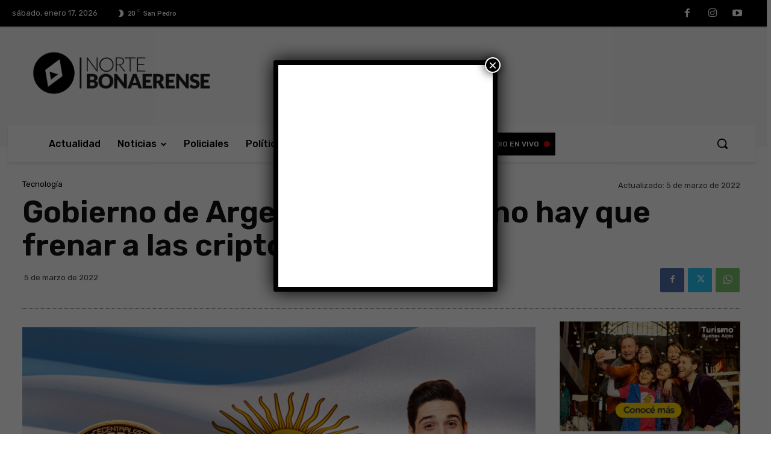

--- FILE ---
content_type: text/html; charset=UTF-8
request_url: https://nortebonaerense.com.ar/2022/03/05/gobierno-de-argentina-dice-que-no-hay-que-frenar-a-las-criptomonedas/
body_size: 38544
content:
<!doctype html ><html lang="es"><head><meta charset="UTF-8" /><link rel="stylesheet" media="print" onload="this.onload=null;this.media='all';" id="ao_optimized_gfonts" href="https://fonts.googleapis.com/css?family=Open+Sans%3A400%2C600%2C700%2C100%2C200%2C300%2C500%2C800%2C900%7CRoboto%3A400%2C600%2C700%2C100%2C200%2C300%2C500%2C800%2C900%7CRubik%3A400%2C300%2C500%2C600%7CPT+Serif%3A700%2C400&amp;display=swap"><link media="all" href="https://nortebonaerense.com.ar/wp-content/cache/autoptimize/css/autoptimize_878f7cc52a8006bca3ec73e7253603ce.css" rel="stylesheet"><title>Gobierno de Argentina dice que no hay que frenar a las criptomonedas | Norte Bonaerense</title><meta name="viewport" content="width=device-width, initial-scale=1.0"><link rel="pingback" href="https://nortebonaerense.com.ar/xmlrpc.php" /><meta name='robots' content='max-image-preview:large' /><link rel="icon" type="image/png" href="https://nortebonaerense.mineolo.com/wp-content/uploads/2021/07/fav.png"><script type='application/javascript'>console.log('PixelYourSite Free version 9.4.2');</script> <link rel='dns-prefetch' href='//stats.wp.com' /><link href='https://fonts.gstatic.com' crossorigin='anonymous' rel='preconnect' /><link rel="alternate" type="application/rss+xml" title="Norte Bonaerense &raquo; Feed" href="https://nortebonaerense.com.ar/feed/" /><link rel="alternate" type="application/rss+xml" title="Norte Bonaerense &raquo; Feed de los comentarios" href="https://nortebonaerense.com.ar/comments/feed/" /><link rel="alternate" type="application/rss+xml" title="Norte Bonaerense &raquo; Comentario Gobierno de Argentina dice que no hay que frenar a las criptomonedas del feed" href="https://nortebonaerense.com.ar/2022/03/05/gobierno-de-argentina-dice-que-no-hay-que-frenar-a-las-criptomonedas/feed/" /><link rel="alternate" title="oEmbed (JSON)" type="application/json+oembed" href="https://nortebonaerense.com.ar/wp-json/oembed/1.0/embed?url=https%3A%2F%2Fnortebonaerense.com.ar%2F2022%2F03%2F05%2Fgobierno-de-argentina-dice-que-no-hay-que-frenar-a-las-criptomonedas%2F" /><link rel="alternate" title="oEmbed (XML)" type="text/xml+oembed" href="https://nortebonaerense.com.ar/wp-json/oembed/1.0/embed?url=https%3A%2F%2Fnortebonaerense.com.ar%2F2022%2F03%2F05%2Fgobierno-de-argentina-dice-que-no-hay-que-frenar-a-las-criptomonedas%2F&#038;format=xml" /><link rel='stylesheet' id='popup-maker-site-css' href='https://nortebonaerense.com.ar/wp-content/cache/autoptimize/css/autoptimize_single_a7e77b4e1d9c0005b7494b5faba40ee2.css?generated=1728012434&#038;ver=1.18.2' type='text/css' media='all' /> <script type="text/javascript" src="https://nortebonaerense.com.ar/wp-includes/js/jquery/jquery.min.js" id="jquery-core-js"></script> <script type="text/javascript" id="pys-js-extra">var pysOptions = {"staticEvents":{"facebook":{"init_event":[{"delay":0,"type":"static","name":"PageView","pixelIds":["495973008827714"],"eventID":"370078d8-5c73-4eb2-98ca-60acf7c57bb3","params":{"post_category":"Tecnolog\u00eda","page_title":"Gobierno de Argentina dice que no hay que frenar a las criptomonedas","post_type":"post","post_id":20873,"plugin":"PixelYourSite","user_role":"guest","event_url":"nortebonaerense.com.ar/2022/03/05/gobierno-de-argentina-dice-que-no-hay-que-frenar-a-las-criptomonedas/"},"e_id":"init_event","ids":[],"hasTimeWindow":false,"timeWindow":0,"woo_order":"","edd_order":""}]}},"dynamicEvents":{"automatic_event_form":{"facebook":{"delay":0,"type":"dyn","name":"Form","pixelIds":["495973008827714"],"eventID":"cffd9221-efad-4228-adb6-3c518ea7fb82","params":{"page_title":"Gobierno de Argentina dice que no hay que frenar a las criptomonedas","post_type":"post","post_id":20873,"plugin":"PixelYourSite","user_role":"guest","event_url":"nortebonaerense.com.ar/2022/03/05/gobierno-de-argentina-dice-que-no-hay-que-frenar-a-las-criptomonedas/"},"e_id":"automatic_event_form","ids":[],"hasTimeWindow":false,"timeWindow":0,"woo_order":"","edd_order":""},"ga":{"delay":0,"type":"dyn","name":"Form","trackingIds":["G-HH66YZVS6F"],"params":{"non_interaction":false,"page_title":"Gobierno de Argentina dice que no hay que frenar a las criptomonedas","post_type":"post","post_id":20873,"plugin":"PixelYourSite","user_role":"guest","event_url":"nortebonaerense.com.ar/2022/03/05/gobierno-de-argentina-dice-que-no-hay-que-frenar-a-las-criptomonedas/"},"e_id":"automatic_event_form","ids":[],"hasTimeWindow":false,"timeWindow":0,"pixelIds":[],"eventID":"","woo_order":"","edd_order":""}},"automatic_event_download":{"facebook":{"delay":0,"type":"dyn","name":"Download","extensions":["","doc","exe","js","pdf","ppt","tgz","zip","xls"],"pixelIds":["495973008827714"],"eventID":"aab35cca-6cc3-4486-a48e-5d191be2d096","params":{"page_title":"Gobierno de Argentina dice que no hay que frenar a las criptomonedas","post_type":"post","post_id":20873,"plugin":"PixelYourSite","user_role":"guest","event_url":"nortebonaerense.com.ar/2022/03/05/gobierno-de-argentina-dice-que-no-hay-que-frenar-a-las-criptomonedas/"},"e_id":"automatic_event_download","ids":[],"hasTimeWindow":false,"timeWindow":0,"woo_order":"","edd_order":""},"ga":{"delay":0,"type":"dyn","name":"Download","extensions":["","doc","exe","js","pdf","ppt","tgz","zip","xls"],"trackingIds":["G-HH66YZVS6F"],"params":{"non_interaction":false,"page_title":"Gobierno de Argentina dice que no hay que frenar a las criptomonedas","post_type":"post","post_id":20873,"plugin":"PixelYourSite","user_role":"guest","event_url":"nortebonaerense.com.ar/2022/03/05/gobierno-de-argentina-dice-que-no-hay-que-frenar-a-las-criptomonedas/"},"e_id":"automatic_event_download","ids":[],"hasTimeWindow":false,"timeWindow":0,"pixelIds":[],"eventID":"","woo_order":"","edd_order":""}},"automatic_event_comment":{"facebook":{"delay":0,"type":"dyn","name":"Comment","pixelIds":["495973008827714"],"eventID":"e58e932e-d8ee-4aa1-b405-e29b9be7834a","params":{"page_title":"Gobierno de Argentina dice que no hay que frenar a las criptomonedas","post_type":"post","post_id":20873,"plugin":"PixelYourSite","user_role":"guest","event_url":"nortebonaerense.com.ar/2022/03/05/gobierno-de-argentina-dice-que-no-hay-que-frenar-a-las-criptomonedas/"},"e_id":"automatic_event_comment","ids":[],"hasTimeWindow":false,"timeWindow":0,"woo_order":"","edd_order":""},"ga":{"delay":0,"type":"dyn","name":"Comment","trackingIds":["G-HH66YZVS6F"],"params":{"non_interaction":false,"page_title":"Gobierno de Argentina dice que no hay que frenar a las criptomonedas","post_type":"post","post_id":20873,"plugin":"PixelYourSite","user_role":"guest","event_url":"nortebonaerense.com.ar/2022/03/05/gobierno-de-argentina-dice-que-no-hay-que-frenar-a-las-criptomonedas/"},"e_id":"automatic_event_comment","ids":[],"hasTimeWindow":false,"timeWindow":0,"pixelIds":[],"eventID":"","woo_order":"","edd_order":""}}},"triggerEvents":[],"triggerEventTypes":[],"facebook":{"pixelIds":["495973008827714"],"advancedMatching":[],"removeMetadata":false,"contentParams":{"post_type":"post","post_id":20873,"content_name":"Gobierno de Argentina dice que no hay que frenar a las criptomonedas","categories":"Tecnolog\u00eda","tags":""},"commentEventEnabled":true,"wooVariableAsSimple":false,"downloadEnabled":true,"formEventEnabled":true,"serverApiEnabled":false,"wooCRSendFromServer":false,"send_external_id":null},"ga":{"trackingIds":["G-HH66YZVS6F"],"enhanceLinkAttr":false,"anonimizeIP":false,"commentEventEnabled":true,"commentEventNonInteractive":false,"downloadEnabled":true,"downloadEventNonInteractive":false,"formEventEnabled":true,"crossDomainEnabled":false,"crossDomainAcceptIncoming":false,"crossDomainDomains":[],"isDebugEnabled":[false],"disableAdvertisingFeatures":false,"disableAdvertisingPersonalization":false,"wooVariableAsSimple":false},"debug":"","siteUrl":"https://nortebonaerense.com.ar","ajaxUrl":"https://nortebonaerense.com.ar/wp-admin/admin-ajax.php","ajax_event":"9dd22150d0","enable_remove_download_url_param":"1","cookie_duration":"7","last_visit_duration":"60","enable_success_send_form":"","ajaxForServerEvent":"1","gdpr":{"ajax_enabled":false,"all_disabled_by_api":false,"facebook_disabled_by_api":false,"analytics_disabled_by_api":false,"google_ads_disabled_by_api":false,"pinterest_disabled_by_api":false,"bing_disabled_by_api":false,"externalID_disabled_by_api":false,"facebook_prior_consent_enabled":true,"analytics_prior_consent_enabled":true,"google_ads_prior_consent_enabled":null,"pinterest_prior_consent_enabled":true,"bing_prior_consent_enabled":true,"cookiebot_integration_enabled":false,"cookiebot_facebook_consent_category":"marketing","cookiebot_analytics_consent_category":"statistics","cookiebot_tiktok_consent_category":"marketing","cookiebot_google_ads_consent_category":null,"cookiebot_pinterest_consent_category":"marketing","cookiebot_bing_consent_category":"marketing","consent_magic_integration_enabled":false,"real_cookie_banner_integration_enabled":false,"cookie_notice_integration_enabled":false,"cookie_law_info_integration_enabled":false},"cookie":{"disabled_all_cookie":false,"disabled_advanced_form_data_cookie":false,"disabled_landing_page_cookie":false,"disabled_first_visit_cookie":false,"disabled_trafficsource_cookie":false,"disabled_utmTerms_cookie":false,"disabled_utmId_cookie":false},"woo":{"enabled":false},"edd":{"enabled":false}};
//# sourceURL=pys-js-extra</script> <link rel="https://api.w.org/" href="https://nortebonaerense.com.ar/wp-json/" /><link rel="alternate" title="JSON" type="application/json" href="https://nortebonaerense.com.ar/wp-json/wp/v2/posts/20873" /><link rel="EditURI" type="application/rsd+xml" title="RSD" href="https://nortebonaerense.com.ar/xmlrpc.php?rsd" /><meta name="generator" content="WordPress 6.9" /><link rel="canonical" href="https://nortebonaerense.com.ar/2022/03/05/gobierno-de-argentina-dice-que-no-hay-que-frenar-a-las-criptomonedas/" /><link rel='shortlink' href='https://nortebonaerense.com.ar/?p=20873' />  <script>(function(i,s,o,g,r,a,m){i['GoogleAnalyticsObject']=r;i[r]=i[r]||function(){
			(i[r].q=i[r].q||[]).push(arguments)},i[r].l=1*new Date();a=s.createElement(o),
			m=s.getElementsByTagName(o)[0];a.async=1;a.src=g;m.parentNode.insertBefore(a,m)
			})(window,document,'script','https://www.google-analytics.com/analytics.js','ga');
			ga('create', 'UA-74507951-1', 'auto');
			ga('require', 'displayfeatures');
			ga('require', 'linkid');
			ga('send', 'pageview');</script> <script>window.tdb_global_vars = {"wpRestUrl":"https:\/\/nortebonaerense.com.ar\/wp-json\/","permalinkStructure":"\/%year%\/%monthnum%\/%day%\/%postname%\/"};
        window.tdb_p_autoload_vars = {"isAjax":false,"isAdminBarShowing":false,"autoloadScrollPercent":50,"postAutoloadStatus":"on","origPostEditUrl":null};</script> <meta name="onesignal" content="wordpress-plugin"/> <script>window.OneSignal = window.OneSignal || [];

      OneSignal.push( function() {
        OneSignal.SERVICE_WORKER_UPDATER_PATH = 'OneSignalSDKUpdaterWorker.js';
                      OneSignal.SERVICE_WORKER_PATH = 'OneSignalSDKWorker.js';
                      OneSignal.SERVICE_WORKER_PARAM = { scope: '/wp-content/plugins/onesignal-free-web-push-notifications/sdk_files/push/onesignal/' };
        OneSignal.setDefaultNotificationUrl("https://nortebonaerense.com.ar");
        var oneSignal_options = {};
        window._oneSignalInitOptions = oneSignal_options;

        oneSignal_options['wordpress'] = true;
oneSignal_options['appId'] = 'c847b524-c6dc-486d-aed3-ae5f628abc1a';
oneSignal_options['allowLocalhostAsSecureOrigin'] = true;
oneSignal_options['welcomeNotification'] = { };
oneSignal_options['welcomeNotification']['title'] = "Norte Bonaerense";
oneSignal_options['welcomeNotification']['message'] = "¡Gracias por suscribirte! Pronto vas a recibir las últimas noticias.";
oneSignal_options['path'] = "https://nortebonaerense.com.ar/wp-content/plugins/onesignal-free-web-push-notifications/sdk_files/";
oneSignal_options['safari_web_id'] = "web.onesignal.auto.58e6e5b6-6735-4042-a066-08aa34a9c18a";
oneSignal_options['promptOptions'] = { };
oneSignal_options['promptOptions']['actionMessage'] = "Nos gustaría compartirte las últimas noticias y avisarte cuando se suban.";
oneSignal_options['promptOptions']['acceptButtonText'] = "PERMITIR";
oneSignal_options['promptOptions']['cancelButtonText'] = "NO GRACIAS";
oneSignal_options['notifyButton'] = { };
oneSignal_options['notifyButton']['enable'] = true;
oneSignal_options['notifyButton']['position'] = 'bottom-left';
oneSignal_options['notifyButton']['theme'] = 'inverse';
oneSignal_options['notifyButton']['size'] = 'large';
oneSignal_options['notifyButton']['showCredit'] = true;
oneSignal_options['notifyButton']['text'] = {};
oneSignal_options['notifyButton']['text']['tip.state.unsubscribed'] = 'Suscribite para recibir las últimas noticias';
oneSignal_options['notifyButton']['text']['tip.state.subscribed'] = '¡Ya estás suscripto!';
oneSignal_options['notifyButton']['text']['tip.state.blocked'] = 'Notificaciones bloqueadas';
oneSignal_options['notifyButton']['text']['message.action.subscribed'] = '¡Gracias por suscribirte!';
oneSignal_options['notifyButton']['text']['message.action.resubscribed'] = '¡Ya estás suscripto!';
oneSignal_options['notifyButton']['text']['message.action.unsubscribed'] = 'No volverás a recibir notificaciones';
oneSignal_options['notifyButton']['text']['dialog.main.title'] = 'Administrar notificaciones';
oneSignal_options['notifyButton']['text']['dialog.main.button.subscribe'] = 'SUSCRIBITE';
oneSignal_options['notifyButton']['text']['dialog.main.button.unsubscribe'] = 'DESUSCRIBIRSE';
oneSignal_options['notifyButton']['text']['dialog.blocked.title'] = 'Desbloquear notificaciones';
oneSignal_options['notifyButton']['text']['dialog.blocked.message'] = 'Sigue estos pasos para activar las notificaciones:';
oneSignal_options['notifyButton']['colors'] = {};
oneSignal_options['notifyButton']['colors']['circle.background'] = 'black';
oneSignal_options['notifyButton']['colors']['circle.foreground'] = 'white';
oneSignal_options['notifyButton']['colors']['pulse.color'] = 'black';
oneSignal_options['notifyButton']['colors']['dialog.button.background'] = 'black';
oneSignal_options['notifyButton']['colors']['dialog.button.background.hovering'] = 'black';
oneSignal_options['notifyButton']['colors']['dialog.button.background.active'] = 'black';
oneSignal_options['notifyButton']['offset'] = {};
                OneSignal.init(window._oneSignalInitOptions);
                OneSignal.showSlidedownPrompt();      });

      function documentInitOneSignal() {
        var oneSignal_elements = document.getElementsByClassName("OneSignal-prompt");

        var oneSignalLinkClickHandler = function(event) { OneSignal.push(['registerForPushNotifications']); event.preventDefault(); };        for(var i = 0; i < oneSignal_elements.length; i++)
          oneSignal_elements[i].addEventListener('click', oneSignalLinkClickHandler, false);
      }

      if (document.readyState === 'complete') {
           documentInitOneSignal();
      }
      else {
           window.addEventListener("load", function(event){
               documentInitOneSignal();
          });
      }</script>  <script type="text/javascript" id="td-generated-header-js">var tdBlocksArray = []; //here we store all the items for the current page

	    // td_block class - each ajax block uses a object of this class for requests
	    function tdBlock() {
		    this.id = '';
		    this.block_type = 1; //block type id (1-234 etc)
		    this.atts = '';
		    this.td_column_number = '';
		    this.td_current_page = 1; //
		    this.post_count = 0; //from wp
		    this.found_posts = 0; //from wp
		    this.max_num_pages = 0; //from wp
		    this.td_filter_value = ''; //current live filter value
		    this.is_ajax_running = false;
		    this.td_user_action = ''; // load more or infinite loader (used by the animation)
		    this.header_color = '';
		    this.ajax_pagination_infinite_stop = ''; //show load more at page x
	    }

        // td_js_generator - mini detector
        ( function () {
            var htmlTag = document.getElementsByTagName("html")[0];

	        if ( navigator.userAgent.indexOf("MSIE 10.0") > -1 ) {
                htmlTag.className += ' ie10';
            }

            if ( !!navigator.userAgent.match(/Trident.*rv\:11\./) ) {
                htmlTag.className += ' ie11';
            }

	        if ( navigator.userAgent.indexOf("Edge") > -1 ) {
                htmlTag.className += ' ieEdge';
            }

            if ( /(iPad|iPhone|iPod)/g.test(navigator.userAgent) ) {
                htmlTag.className += ' td-md-is-ios';
            }

            var user_agent = navigator.userAgent.toLowerCase();
            if ( user_agent.indexOf("android") > -1 ) {
                htmlTag.className += ' td-md-is-android';
            }

            if ( -1 !== navigator.userAgent.indexOf('Mac OS X')  ) {
                htmlTag.className += ' td-md-is-os-x';
            }

            if ( /chrom(e|ium)/.test(navigator.userAgent.toLowerCase()) ) {
               htmlTag.className += ' td-md-is-chrome';
            }

            if ( -1 !== navigator.userAgent.indexOf('Firefox') ) {
                htmlTag.className += ' td-md-is-firefox';
            }

            if ( -1 !== navigator.userAgent.indexOf('Safari') && -1 === navigator.userAgent.indexOf('Chrome') ) {
                htmlTag.className += ' td-md-is-safari';
            }

            if( -1 !== navigator.userAgent.indexOf('IEMobile') ){
                htmlTag.className += ' td-md-is-iemobile';
            }

        })();

        var tdLocalCache = {};

        ( function () {
            "use strict";

            tdLocalCache = {
                data: {},
                remove: function (resource_id) {
                    delete tdLocalCache.data[resource_id];
                },
                exist: function (resource_id) {
                    return tdLocalCache.data.hasOwnProperty(resource_id) && tdLocalCache.data[resource_id] !== null;
                },
                get: function (resource_id) {
                    return tdLocalCache.data[resource_id];
                },
                set: function (resource_id, cachedData) {
                    tdLocalCache.remove(resource_id);
                    tdLocalCache.data[resource_id] = cachedData;
                }
            };
        })();

    
    
var td_viewport_interval_list=[{"limitBottom":767,"sidebarWidth":228},{"limitBottom":1018,"sidebarWidth":300},{"limitBottom":1140,"sidebarWidth":324}];
var tds_general_modal_image="yes";
var tdc_is_installed="yes";
var td_ajax_url="https:\/\/nortebonaerense.com.ar\/wp-admin\/admin-ajax.php?td_theme_name=Newspaper&v=12.6.6";
var td_get_template_directory_uri="https:\/\/nortebonaerense.com.ar\/wp-content\/plugins\/td-composer\/legacy\/common";
var tds_snap_menu="";
var tds_logo_on_sticky="";
var tds_header_style="";
var td_please_wait="Por favor espera...";
var td_email_user_pass_incorrect="Usuario o contrase\u00f1a incorrecta!";
var td_email_user_incorrect="Correo electr\u00f3nico o nombre de usuario incorrecto!";
var td_email_incorrect="Email incorrecto!";
var td_user_incorrect="Username incorrect!";
var td_email_user_empty="Email or username empty!";
var td_pass_empty="Pass empty!";
var td_pass_pattern_incorrect="Invalid Pass Pattern!";
var td_retype_pass_incorrect="Retyped Pass incorrect!";
var tds_more_articles_on_post_enable="";
var tds_more_articles_on_post_time_to_wait="";
var tds_more_articles_on_post_pages_distance_from_top=0;
var tds_captcha="";
var tds_theme_color_site_wide="#4db2ec";
var tds_smart_sidebar="enabled";
var tdThemeName="Newspaper";
var tdThemeNameWl="Newspaper";
var td_magnific_popup_translation_tPrev="Anterior (tecla de flecha izquierda)";
var td_magnific_popup_translation_tNext="Siguiente (tecla de flecha derecha)";
var td_magnific_popup_translation_tCounter="%curr% de %total%";
var td_magnific_popup_translation_ajax_tError="El contenido de %url% no pudo cargarse.";
var td_magnific_popup_translation_image_tError="La imagen #%curr% no pudo cargarse.";
var tdBlockNonce="623fc704aa";
var tdMobileMenu="enabled";
var tdMobileSearch="enabled";
var tdDateNamesI18n={"month_names":["enero","febrero","marzo","abril","mayo","junio","julio","agosto","septiembre","octubre","noviembre","diciembre"],"month_names_short":["Ene","Feb","Mar","Abr","May","Jun","Jul","Ago","Sep","Oct","Nov","Dic"],"day_names":["domingo","lunes","martes","mi\u00e9rcoles","jueves","viernes","s\u00e1bado"],"day_names_short":["Dom","Lun","Mar","Mi\u00e9","Jue","Vie","S\u00e1b"]};
var tdb_modal_confirm="Ahorrar";
var tdb_modal_cancel="Cancelar";
var tdb_modal_confirm_alt="S\u00ed";
var tdb_modal_cancel_alt="No";
var td_deploy_mode="deploy";
var td_ad_background_click_link="";
var td_ad_background_click_target="";</script> <style>.td-menu-background,.td-search-background{background-image:url('https://nortebonaerense.mineolo.com/wp-content/uploads/2021/06/12.jpg')}.white-popup-block:before{background-image:url('https://nortebonaerense.mineolo.com/wp-content/uploads/2021/06/12.jpg')}:root{--td_excl_label:'EXCLUSIVO';--td_mobile_gradient_one_mob:#333145;--td_mobile_gradient_two_mob:rgba(0,0,0,0.82);--td_mobile_text_active_color:#000000;--td_login_hover_background:#000000;--td_login_gradient_one:rgba(49,59,69,0.8);--td_login_gradient_two:rgba(0,0,0,0.8)}</style> <noscript><style id="rocket-lazyload-nojs-css">.rll-youtube-player, [data-lazy-src]{display:none !important;}</style></noscript></head><body class="wp-singular post-template-default single single-post postid-20873 single-format-standard wp-theme-Newspaper gobierno-de-argentina-dice-que-no-hay-que-frenar-a-las-criptomonedas global-block-template-1 td-romania-news tdb_template_38 tdb-template  tdc-header-template  tdc-footer-template td-full-layout" itemscope="itemscope" itemtype="https://schema.org/WebPage"><div class="td-scroll-up" data-style="style1"><i class="td-icon-menu-up"></i></div><div class="td-menu-background" style="visibility:hidden"></div><div id="td-mobile-nav" style="visibility:hidden"><div class="td-mobile-container"><div class="td-menu-socials-wrap"><div class="td-menu-socials"> <span class="td-social-icon-wrap"> <a target="_blank" href="https://www.facebook.com/nortebonaerense/" title="Facebook"> <i class="td-icon-font td-icon-facebook"></i> <span style="display: none">Facebook</span> </a> </span> <span class="td-social-icon-wrap"> <a target="_blank" href="https://www.instagram.com/nortebonaerense/" title="Instagram"> <i class="td-icon-font td-icon-instagram"></i> <span style="display: none">Instagram</span> </a> </span> <span class="td-social-icon-wrap"> <a target="_blank" href="https://www.instagram.com/nortebonaerense/" title="Youtube"> <i class="td-icon-font td-icon-youtube"></i> <span style="display: none">Youtube</span> </a> </span></div><div class="td-mobile-close"> <span><i class="td-icon-close-mobile"></i></span></div></div><div class="td-mobile-content"><div class="menu-td-demo-header-menu-container"><ul id="menu-td-demo-header-menu-2" class="td-mobile-main-menu"><li class="menu-item menu-item-type-post_type menu-item-object-page menu-item-home menu-item-first menu-item-47"><a href="https://nortebonaerense.com.ar/">Actualidad</a></li><li class="menu-item menu-item-type-custom menu-item-object-custom menu-item-has-children menu-item-48"><a href="#">Noticias<i class="td-icon-menu-right td-element-after"></i></a><ul class="sub-menu"><li class="menu-item-0"><a href="https://nortebonaerense.com.ar/category/noticias/buenos-aires/">Buenos Aires</a></li><li class="menu-item-0"><a href="https://nortebonaerense.com.ar/category/noticias/cultura-y-espectaculos/">Cultura y espectáculos</a></li><li class="menu-item-0"><a href="https://nortebonaerense.com.ar/category/noticias/el-mundo/">El mundo</a></li><li class="menu-item-0"><a href="https://nortebonaerense.com.ar/category/noticias/nacionales/">Nacionales</a></li><li class="menu-item-0"><a href="https://nortebonaerense.com.ar/category/noticias/opinion/">Opinión</a></li><li class="menu-item-0"><a href="https://nortebonaerense.com.ar/category/noticias/sociedad/">Sociedad</a></li><li class="menu-item-0"><a href="https://nortebonaerense.com.ar/category/noticias/tecnologia/">Tecnología</a></li><li class="menu-item-0"><a href="https://nortebonaerense.com.ar/category/noticias/turismo/">Turismo</a></li></ul></li><li class="menu-item menu-item-type-taxonomy menu-item-object-category menu-item-200"><a href="https://nortebonaerense.com.ar/category/policiales/">Policiales</a></li><li class="menu-item menu-item-type-taxonomy menu-item-object-category menu-item-201"><a href="https://nortebonaerense.com.ar/category/politica/">Política</a></li><li class="menu-item menu-item-type-taxonomy menu-item-object-category menu-item-198"><a href="https://nortebonaerense.com.ar/category/deportes/">Deportes</a></li><li class="menu-item menu-item-type-custom menu-item-object-custom menu-item-has-children menu-item-54"><a href="#">Localidades<i class="td-icon-menu-right td-element-after"></i></a><ul class="sub-menu"><li class="menu-item menu-item-type-custom menu-item-object-custom menu-item-179"><a href="https://nortebonaerense.com.ar/tag/arrecifes/">Arrecifes</a></li><li class="menu-item menu-item-type-custom menu-item-object-custom menu-item-181"><a href="https://nortebonaerense.com.ar/tag/baradero">Baradero</a></li><li class="menu-item menu-item-type-custom menu-item-object-custom menu-item-183"><a href="https://nortebonaerense.com.ar/tag/capitan-sarmiento">Capitán Sarmiento</a></li><li class="menu-item menu-item-type-custom menu-item-object-custom menu-item-184"><a href="https://nortebonaerense.com.ar/tag/carmen-de-areco">Cármen de Areco</a></li><li class="menu-item menu-item-type-custom menu-item-object-custom menu-item-182"><a href="https://nortebonaerense.com.ar/tag/campana">Campana</a></li><li class="menu-item menu-item-type-custom menu-item-object-custom menu-item-185"><a href="https://nortebonaerense.com.ar/tag/colon">Colón</a></li><li class="menu-item menu-item-type-custom menu-item-object-custom menu-item-186"><a href="https://nortebonaerense.com.ar/tag/escobar">Escobar</a></li><li class="menu-item menu-item-type-custom menu-item-object-custom menu-item-187"><a href="https://nortebonaerense.com.ar/tag/exaltacion-de-la-cruz">Exaltación de la Cruz</a></li><li class="menu-item menu-item-type-custom menu-item-object-custom menu-item-188"><a href="https://nortebonaerense.com.ar/tag/pergamino">Pergamino</a></li><li class="menu-item menu-item-type-custom menu-item-object-custom menu-item-189"><a href="https://nortebonaerense.com.ar/tag/ramallo">Ramallo</a></li><li class="menu-item menu-item-type-custom menu-item-object-custom menu-item-190"><a href="https://nortebonaerense.com.ar/tag/rojas">Rojas</a></li><li class="menu-item menu-item-type-custom menu-item-object-custom menu-item-191"><a href="https://nortebonaerense.com.ar/tag/salto">Salto</a></li><li class="menu-item menu-item-type-custom menu-item-object-custom menu-item-192"><a href="https://nortebonaerense.com.ar/tag/san-andres-de-giles">San Andrés de Giles</a></li><li class="menu-item menu-item-type-custom menu-item-object-custom menu-item-193"><a href="https://nortebonaerense.com.ar/tag/san-antonio-de-areco">San Antonio de Areco</a></li><li class="menu-item menu-item-type-custom menu-item-object-custom menu-item-194"><a href="https://nortebonaerense.com.ar/tag/san-nicolas">San Nicolás</a></li><li class="menu-item menu-item-type-custom menu-item-object-custom menu-item-195"><a href="https://nortebonaerense.com.ar/tag/san-pedro">San Pedro</a></li><li class="menu-item menu-item-type-custom menu-item-object-custom menu-item-196"><a href="https://nortebonaerense.com.ar/tag/zarate">Zárate</a></li></ul></li><li class="menu-item menu-item-type-custom menu-item-object-custom menu-item-176"><a href="https://nortebonaerense.com.ar/programacion/">Ocio</a></li></ul></div></div></div></div><div class="td-search-background" style="visibility:hidden"></div><div class="td-search-wrap-mob" style="visibility:hidden"><div class="td-drop-down-search"><form method="get" class="td-search-form" action="https://nortebonaerense.com.ar/"><div class="td-search-close"> <span><i class="td-icon-close-mobile"></i></span></div><div role="search" class="td-search-input"> <span>Buscar</span> <input id="td-header-search-mob" type="text" value="" name="s" autocomplete="off" /></div></form><div id="td-aj-search-mob" class="td-ajax-search-flex"></div></div></div><div id="td-outer-wrap" class="td-theme-wrap"><div class="td-header-template-wrap" style="position: relative"><div class="td-header-mobile-wrap "><div id="tdi_1" class="tdc-zone"><div class="tdc_zone tdi_2  wpb_row td-pb-row tdc-element-style"  ><div class="tdi_1_rand_style td-element-style" ></div><div id="tdi_3" class="tdc-row stretch_row_content td-stretch-content"><div class="vc_row tdi_4  wpb_row td-pb-row tdc-element-style" ><div class="tdi_3_rand_style td-element-style" ></div><div class="vc_column tdi_6  wpb_column vc_column_container tdc-column td-pb-span12"><div class="wpb_wrapper" ><div class="wpb_wrapper td_block_empty_space td_block_wrap vc_empty_space tdi_8 "  style="height: 4px"></div></div></div></div></div><div id="tdi_9" class="tdc-row tdc-row-is-sticky tdc-rist-top stretch_row_1400 td-stretch-content"><div class="vc_row tdi_10  wpb_row td-pb-row tdc-element-style" ><div class="tdi_9_rand_style td-element-style" ></div><div class="vc_column tdi_12  wpb_column vc_column_container tdc-column td-pb-span12 td-is-sticky"><div class="wpb_wrapper" data-sticky-enabled-on="W3RydWUsdHJ1ZSx0cnVlLHRydWVd" data-sticky-offset="20" data-sticky-is-width-auto="W2ZhbHNlLGZhbHNlLGZhbHNlLGZhbHNlXQ=="><div class="td_block_wrap tdb_mobile_search tdi_13 td-pb-border-top td_block_template_1 tdb-header-align"  data-td-block-uid="tdi_13" ><div class="tdb-block-inner td-fix-index"><span class="tdb-header-search-button-mob dropdown-toggle" data-toggle="dropdown"><span class="tdb-mobile-search-icon tdb-mobile-search-icon-svg" ><svg version="1.1" xmlns="http://www.w3.org/2000/svg" viewBox="0 0 1024 1024"><path d="M946.371 843.601l-125.379-125.44c43.643-65.925 65.495-142.1 65.475-218.040 0.051-101.069-38.676-202.588-115.835-279.706-77.117-77.148-178.606-115.948-279.644-115.886-101.079-0.061-202.557 38.738-279.665 115.876-77.169 77.128-115.937 178.627-115.907 279.716-0.031 101.069 38.728 202.588 115.907 279.665 77.117 77.117 178.616 115.825 279.665 115.804 75.94 0.020 152.136-21.862 218.061-65.495l125.348 125.46c30.915 30.904 81.029 30.904 111.954 0.020 30.915-30.935 30.915-81.029 0.020-111.974zM705.772 714.925c-59.443 59.341-136.899 88.842-214.784 88.924-77.896-0.082-155.341-29.583-214.784-88.924-59.443-59.484-88.975-136.919-89.037-214.804 0.061-77.885 29.604-155.372 89.037-214.825 59.464-59.443 136.878-88.945 214.784-89.016 77.865 0.082 155.3 29.583 214.784 89.016 59.361 59.464 88.914 136.919 88.945 214.825-0.041 77.885-29.583 155.361-88.945 214.804z"></path></svg></span></span></div></div><div class="td_block_wrap tdb_mobile_menu tdi_14 td-pb-border-top td_block_template_1 tdb-header-align"  data-td-block-uid="tdi_14" ><div class="tdb-block-inner td-fix-index"><span class="tdb-mobile-menu-button"><span class="tdb-mobile-menu-icon tdb-mobile-menu-icon-svg" ><svg version="1.1" xmlns="http://www.w3.org/2000/svg" viewBox="0 0 1024 1024"><path d="M903.864 490.013h-783.749c-17.172 0-31.109 13.937-31.109 31.109 0 17.234 13.937 31.15 31.109 31.15h783.739c17.213 0 31.13-13.916 31.13-31.15 0.010-17.162-13.916-31.109-31.119-31.109zM903.864 226.835h-783.749c-17.172 0-31.109 13.916-31.109 31.16 0 17.213 13.937 31.109 31.109 31.109h783.739c17.213 0 31.13-13.896 31.13-31.109 0.010-17.234-13.916-31.16-31.119-31.16zM903.864 753.181h-783.749c-17.172 0-31.109 13.916-31.109 31.099 0 17.244 13.937 31.16 31.109 31.16h783.739c17.213 0 31.13-13.916 31.13-31.16 0.010-17.172-13.916-31.099-31.119-31.099z"></path></svg></span></span></div></div><div class="td_block_wrap tdb_header_logo tdi_15 td-pb-border-top td_block_template_1 tdb-header-align"  data-td-block-uid="tdi_15" ><div class="tdb-block-inner td-fix-index"><a class="tdb-logo-a" href="https://nortebonaerense.com.ar/"><span class="tdb-logo-img-wrap"><img class="tdb-logo-img" src="data:image/svg+xml,%3Csvg%20xmlns='http://www.w3.org/2000/svg'%20viewBox='0%200%201353%20333'%3E%3C/svg%3E" alt="Logo"  title=""  width="1353" height="333" data-lazy-src="https://nortebonaerense.com.ar/wp-content/uploads/2021/06/LOGO.png" /><noscript><img class="tdb-logo-img" src="https://nortebonaerense.com.ar/wp-content/uploads/2021/06/LOGO.png" alt="Logo"  title=""  width="1353" height="333" /></noscript></span><span class="tdb-logo-text-wrap"><span class="tdb-logo-text-title">NORTE BONAERENSE</span><span class="tdb-logo-text-tagline"> </span></span></a></div></div><div class="tdm_block td_block_wrap tdm_block_button tdi_16 tdm-block-button-full tdm-content-horiz-center td-pb-border-top td_block_template_1"  data-td-block-uid="tdi_16"     ><div class="tds-button td-fix-index"><a 
 href="http://www.laradiosanpedro.com.ar/online/index.php" 
 title="RADIO EN VIVO"
 class="tds-button1 tdm-btn tdm-btn-sm tdi_17 "  target="_blank" ><span class="tdm-btn-text">RADIO EN VIVO</span><i class="tdm-btn-icon tdc-font-fa tdc-font-fa-circle"></i></a></div></div></div></div></div></div></div></div></div><div class="td-header-desktop-wrap "><div id="tdi_18" class="tdc-zone"><div class="tdc_zone tdi_19  wpb_row td-pb-row tdc-element-style"  ><div class="tdc-video-outer-wrapper"><div class="tdc-video-parallax-wrapper"><div class="tdc-video-inner-wrapper" data-video-service="youtube" data-video-js-switch="false"  data-video-scale="" data-video-opacity=""><div class="rll-youtube-player" data-src="//www.youtube.com/embed/yCoy4jbfoEA" data-id="yCoy4jbfoEA" data-query=""></div><noscript><iframe width="480" height="270" src="//www.youtube.com/embed/yCoy4jbfoEA" frameborder="0" allow="accelerometer; autoplay; clipboard-write; encrypted-media; gyroscope; picture-in-picture; web-share" referrerpolicy="strict-origin-when-cross-origin" allowfullscreen></iframe></noscript><div data-bg="https://img.youtube.com/vi/yCoy4jbfoEA/sddefault.jpg" class="tdc-video-thumb-on-mobile rocket-lazyload" style=""></div></div></div></div> <script>jQuery(window).ready(function () {

                        // We need timeout because the content must be rendered and interpreted on client.
                        setTimeout(function() {

                            let $content = jQuery('body').find('#tdc-live-iframe')
                            if ($content.length) {
                                $content = $content.contents()
                            } else {
                                $content = jQuery('body')
                            }

                            const $tdcVideoInnerWrappers = $content.find('#tdi_18 .tdc-video-inner-wrapper:first')
                            $tdcVideoInnerWrappers.each(function() {
                                const $wrapper = jQuery(this)
                                const videoService = $wrapper.data('video-service')

                                if ('undefined' !== typeof $wrapper.data('video-scale')) {
                                    $wrapper.css({
                                        transform: 'scale(' + $wrapper.data('video-scale') + ')'
                                    });
                                }
                                if ('undefined' !== typeof $wrapper.data('video-opacity')) {
                                    $wrapper.css({
                                        opacity: $wrapper.data('video-opacity')
                                    });
                                }

                                switch ( videoService ) {
                                    case 'self-hosted':
                                        const videoJSSwitch = $wrapper.data('video-js-switch')

                                        if ( videoJSSwitch ) {
                                            const $window = jQuery(window)
                                            const isMobile = $window.outerWidth() <= 500
                                            const desktopVideoURL = $wrapper.data('desktop-video')
                                            const mobileImageURL = $wrapper.data('mobile-image')
                                            const mobileVideoURL = $wrapper.data('mobile-video')
                                            let contentHTML = ''

                                            if ( !isMobile || ( isMobile && mobileImageURL === '' ) ) {
                                                contentHTML = '<div class="wpb_video_wrapper">'
                                                    contentHTML += '<video autoplay muted playsinline loop>'
                                                        contentHTML += '<source src="' + ( !isMobile ? desktopVideoURL : mobileVideoURL ) + '">'
                                                        contentHTML += 'Your browser does not support the video tag.'
                                                    contentHTML += '</video>'
                                                contentHTML += '</div>'
                                            } else {
                                                contentHTML = '<div class="tdc-video-thumb-on-mobile tdc-is-video-image" style="background-image:url(' + mobileImageURL + ')"></div>'
                                            }

                                            $wrapper.append(contentHTML)
                                        }

                                        $content.find('.tdc-video-thumb-on-mobile').show()

                                        break;

                                    case 'youtube':
                                        const $iframe = $wrapper.find('iframe')
                                        const autoplayOnMobile = false;

                                        if ( $iframe.length ) {
                                            if ('undefined' === typeof $iframe.data('src-src')) {
                                                $iframe.data('api-src', $iframe.attr('src'));
                                            }

                                            let iframeSettingsStr = '',
                                                iframeSettings = {
                                                    autoplay: 1,
                                                    loop: 1,
                                                    mute: 1,
                                                    showinfo: 0,
                                                    controls: 0,
                                                    start: 2,
                                                    playlist: 'yCoy4jbfoEA',
                                                };

                                            for ( let prop in iframeSettings ) {
                                                iframeSettingsStr += prop + '=' + iframeSettings[prop] + '&';
                                            }

                                            $iframe.attr('src', $iframe.data('api-src') + '?' + iframeSettingsStr);

                                            $iframe.on( 'load', function () {
                                                var $iframe = jQuery(this),
                                                    iframeWidth = $iframe.width(),
                                                    iframeHeight = $iframe.height(),
                                                    iframeAspectRatio = iframeHeight / iframeWidth,
                                                    wrapperWidth = $wrapper.width(),
                                                    wrapperHeight = $wrapper.height(),
                                                    wrapperAspectRatio = wrapperHeight / wrapperWidth;

                                                $iframe.attr( 'aspect-ratio', iframeAspectRatio );

                                                if (iframeAspectRatio < wrapperAspectRatio) {
                                                    $iframe.css({
                                                        width: wrapperHeight / iframeAspectRatio,
                                                        height: wrapperHeight
                                                    });
                                                } else if (iframeAspectRatio > wrapperAspectRatio) {
                                                    $iframe.css({
                                                        width: '100%',
                                                        height: iframeAspectRatio * wrapperWidth
                                                    });
                                                }

                                                setTimeout(function () {
                                                    $iframe.addClass('tdc-video-background-visible');
                                                }, 100);
                                            });

                                            if ( !autoplayOnMobile && tdDetect.isMobileDevice ) {
                                                $content.find('.tdc-video-parallax-wrapper iframe').remove();
                                                $content.find('.tdc-video-thumb-on-mobile').show();
                                            }
                                        }

                                        break;
                                }
                            });

                        }, 200);

                    });</script> <div class="tdi_18_rand_style td-element-style" ><div class="td-element-style-before"><style>.tdi_18_rand_style>.td-element-style-before{content:''!important;width:100%!important;height:100%!important;position:absolute!important;top:0!important;left:0!important;display:block!important;z-index:0!important;background-image:url("https://nortebonaerense.mineolo.com/wp-content/uploads/2021/06/19-300x200.jpg")!important;background-size:cover!important;background-position:center top!important}</style></div></div><div id="tdi_20" class="tdc-row stretch_row_content td-stretch-content"><div class="vc_row tdi_21  wpb_row td-pb-row tdc-element-style" ><div class="tdi_20_rand_style td-element-style" ></div><div class="vc_column tdi_23  wpb_column vc_column_container tdc-column td-pb-span12"><div class="wpb_wrapper" ><div class="td_block_wrap tdb_header_date tdi_25 td-pb-border-top td_block_template_1 tdb-header-align"  data-td-block-uid="tdi_25" ><div class="tdb-block-inner td-fix-index"><div class="tdb-head-date-txt">sábado, enero 17, 2026</div></div></div><div class="td_block_wrap tdb_header_weather tdi_26 td-pb-border-top td_block_template_1 tdb-header-align"  data-td-block-uid="tdi_26" ><div class="tdb-block-inner td-fix-index"> <i class="td-icons clear-sky-n"></i><div class="tdb-weather-deg-wrap" data-block-uid="tdb_header_weather_uid"> <span class="tdb-weather-deg">20</span> <span class="tdb-weather-unit">C</span></div><div class="tdb-weather-city">San Pedro</div></div></div><div class="tdm_block td_block_wrap tdm_block_socials tdi_27 tdm-inline-block tdm-content-horiz-left td-pb-border-top td_block_template_1"  data-td-block-uid="tdi_27" ><div class="tdm-social-wrapper tds-social1 tdi_28"><div class="tdm-social-item-wrap"><a href="https://www.facebook.com/nortebonaerense/"  title="Facebook" class="tdm-social-item"><i class="td-icon-font td-icon-facebook"></i><span style="display: none">Facebook</span></a></div><div class="tdm-social-item-wrap"><a href="https://www.instagram.com/nortebonaerense/"  title="Instagram" class="tdm-social-item"><i class="td-icon-font td-icon-instagram"></i><span style="display: none">Instagram</span></a></div><div class="tdm-social-item-wrap"><a href="https://www.youtube.com/channel/UCyT9rRB2tzQY5pwLe-5f8Lw"  title="Youtube" class="tdm-social-item"><i class="td-icon-font td-icon-youtube"></i><span style="display: none">Youtube</span></a></div></div></div></div></div></div></div><div id="tdi_29" class="tdc-row stretch_row_1200 td-stretch-content"><div class="vc_row tdi_30  wpb_row td-pb-row tdc-element-style" ><div class="tdi_29_rand_style td-element-style" ><div class="td-element-style-before"><style>.tdi_29_rand_style>.td-element-style-before{content:''!important;width:100%!important;height:100%!important;position:absolute!important;top:0!important;left:0!important;display:block!important;z-index:0!important;background-image:url("https://nortebonaerense.mineolo.com/wp-content/uploads/2021/06/xxx_menu-bg_xxx.jpg")!important;background-position:center center!important;background-size:cover!important}</style></div></div><div class="vc_column tdi_32  wpb_column vc_column_container tdc-column td-pb-span12"><div class="wpb_wrapper" ><div class="vc_row_inner tdi_34  vc_row vc_inner wpb_row td-pb-row" ><div class="vc_column_inner tdi_36  wpb_column vc_column_container tdc-inner-column td-pb-span12"><div class="vc_column-inner"><div class="wpb_wrapper" ><div class="td_block_wrap tdb_header_logo tdi_37 td-pb-border-top td_block_template_1 tdb-header-align"  data-td-block-uid="tdi_37" ><div class="tdb-block-inner td-fix-index"><a class="tdb-logo-a" href="https://nortebonaerense.com.ar/"><span class="tdb-logo-img-wrap"><img class="tdb-logo-img" src="data:image/svg+xml,%3Csvg%20xmlns='http://www.w3.org/2000/svg'%20viewBox='0%200%201353%20333'%3E%3C/svg%3E" alt="Logo"  title=""  width="1353" height="333" data-lazy-src="https://nortebonaerense.com.ar/wp-content/uploads/2021/06/LOGO.png" /><noscript><img class="tdb-logo-img" src="https://nortebonaerense.com.ar/wp-content/uploads/2021/06/LOGO.png" alt="Logo"  title=""  width="1353" height="333" /></noscript></span><span class="tdb-logo-text-wrap"><span class="tdb-logo-text-title">NORTE</span><span class="tdb-logo-text-tagline">BONAERENSE</span></span></a></div></div></div></div></div></div><div class="vc_row_inner tdi_39  vc_row vc_inner wpb_row td-pb-row" ><div class="tdi_38_rand_style td-element-style" ></div><div class="vc_column_inner tdi_41  wpb_column vc_column_container tdc-inner-column td-pb-span12"><div class="vc_column-inner"><div class="wpb_wrapper" ><div class="td_block_wrap tdb_header_search tdi_42 tdb-header-search-trigger-enabled td-pb-border-top td_block_template_1 tdb-header-align"  data-td-block-uid="tdi_42" ><div class="tdb-block-inner td-fix-index"><div class="tdb-drop-down-search" aria-labelledby="td-header-search-button"><div class="tdb-drop-down-search-inner"><form method="get" class="tdb-search-form" action="https://nortebonaerense.com.ar/"><div class="tdb-search-form-inner"><input class="tdb-head-search-form-input" placeholder=" " type="text" value="" name="s" autocomplete="off" /><div class="tdb-head-search-placeholder">escribí aquí..</div><button class="wpb_button wpb_btn-inverse btn tdb-head-search-form-btn" title="Search" type="submit"><span>Buscar</span><i class="tdb-head-search-form-btn-icon tdc-font-tdmp tdc-font-tdmp-arrow-cut-right"></i></button></div></form><div class="tdb-aj-search"></div></div></div><a href="#" role="button" aria-label="Search" class="tdb-head-search-btn dropdown-toggle" data-toggle="dropdown"><span class="tdb-search-icon tdb-search-icon-svg" ><svg version="1.1" xmlns="http://www.w3.org/2000/svg" viewBox="0 0 1024 1024"><path d="M946.371 843.601l-125.379-125.44c43.643-65.925 65.495-142.1 65.475-218.040 0.051-101.069-38.676-202.588-115.835-279.706-77.117-77.148-178.606-115.948-279.644-115.886-101.079-0.061-202.557 38.738-279.665 115.876-77.169 77.128-115.937 178.627-115.907 279.716-0.031 101.069 38.728 202.588 115.907 279.665 77.117 77.117 178.616 115.825 279.665 115.804 75.94 0.020 152.136-21.862 218.061-65.495l125.348 125.46c30.915 30.904 81.029 30.904 111.954 0.020 30.915-30.935 30.915-81.029 0.020-111.974zM705.772 714.925c-59.443 59.341-136.899 88.842-214.784 88.924-77.896-0.082-155.341-29.583-214.784-88.924-59.443-59.484-88.975-136.919-89.037-214.804 0.061-77.885 29.604-155.372 89.037-214.825 59.464-59.443 136.878-88.945 214.784-89.016 77.865 0.082 155.3 29.583 214.784 89.016 59.361 59.464 88.914 136.919 88.945 214.825-0.041 77.885-29.583 155.361-88.945 214.804z"></path></svg></span></a></div></div><div class="td_block_wrap tdb_header_menu tdi_43 tds_menu_active1 tds_menu_sub_active1 tdb-head-menu-inline tdb-mm-align-screen td-pb-border-top td_block_template_1 tdb-header-align"  data-td-block-uid="tdi_43"  style=" z-index: 999;"><div id=tdi_43 class="td_block_inner td-fix-index"><div class="tdb-main-sub-icon-fake"><i class="tdb-sub-menu-icon td-icon-menu-down tdb-main-sub-menu-icon"></i></div><div class="tdb-sub-icon-fake"><i class="tdb-sub-menu-icon td-icon-right"></i></div><ul id="menu-td-demo-header-menu-3" class="tdb-block-menu tdb-menu tdb-menu-items-visible"><li class="menu-item menu-item-type-post_type menu-item-object-page menu-item-home menu-item-first tdb-menu-item-button tdb-menu-item tdb-normal-menu menu-item-47"><a href="https://nortebonaerense.com.ar/"><div class="tdb-menu-item-text">Actualidad</div></a></li><li class="menu-item menu-item-type-custom menu-item-object-custom tdb-menu-item-button tdb-menu-item tdb-mega-menu tdb-mega-menu-inactive tdb-mega-menu-cat tdb-mega-menu-cats-first menu-item-48"><a href="#"><div class="tdb-menu-item-text">Noticias</div><i class="tdb-sub-menu-icon td-icon-menu-down tdb-main-sub-menu-icon"></i></a><ul class="sub-menu"><li class="menu-item-0"><div class="tdb-menu-item-text"><div class="tdb_header_mega_menu tdi_44 td_with_ajax_pagination td-pb-border-top td_block_template_1"  data-td-block-uid="tdi_44" > <script>var block_tdi_44 = new tdBlock();
block_tdi_44.id = "tdi_44";
block_tdi_44.atts = '{"sub_tdicon":"td-icon-right","mm_align_horiz":"content-horiz-center","modules_on_row_regular":"20%","modules_on_row_cats":"25%","image_size":"","modules_category":"above","show_excerpt":"none","show_com":"none","show_date":"","show_author":"eyJwb3J0cmFpdCI6Im5vbmUifQ==","mm_sub_align_horiz":"content-horiz-right","mm_elem_align_horiz":"content-horiz-right","tds_menu_active1-line_height":"0","menu_id":"3","f_elem_font_family":"712","f_elem_font_weight":"500","f_elem_font_size":"eyJhbGwiOiIxNiIsInBvcnRyYWl0IjoiMTMiLCJsYW5kc2NhcGUiOiIxNSJ9","elem_padd":"eyJhbGwiOiIwIDE0cHgiLCJsYW5kc2NhcGUiOiIwIDEwcHgiLCJwb3J0cmFpdCI6IjAgMTBweCJ9","mm_align_screen":"yes","f_title_font_family":"712","f_title_font_weight":"","f_ex_font_family":"","f_title_font_size":"eyJhbGwiOiIxNiIsInBvcnRyYWl0IjoiMTMiLCJsYW5kc2NhcGUiOiIxNCJ9","image_height":"66","m_bg":"#ffffff","art_title":"eyJwb3J0cmFpdCI6IjJweCAwIDZweCAwIiwiYWxsIjoiMXB4IDAgNHB4IDAifQ==","h_effect":"","meta_info_horiz":"content-horiz-left","f_sub_elem_font_family":"712","f_mm_sub_font_family":"712","mm_elem_color_a":"#000000","title_txt_hover":"#232323","tds_menu_sub_active1-sub_text_color_h":"#000000","f_sub_elem_font_transform":"","f_sub_elem_font_size":"eyJhbGwiOiIxMyIsInBvcnRyYWl0IjoiMTEifQ==","f_sub_elem_font_weight":"","sub_elem_padd":"eyJhbGwiOiI0cHggMjhweCIsInBvcnRyYWl0IjoiNHB4IDI2cHgifQ==","mm_subcats_border_color":"rgba(10,0,0,0.05)","mm_elem_bg":"rgba(0,0,0,0)","mm_elem_bg_a":"rgba(0,0,0,0)","mm_elem_border_color_a":"rgba(0,0,0,0)","pag_h_bg":"#000000","pag_h_border":"#000000","f_elem_font_line_height":"eyJhbGwiOiI2MXB4IiwibGFuZHNjYXBlIjoiNTFweCIsInBvcnRyYWl0IjoiNTFweCJ9","f_title_font_transform":"","f_mm_sub_font_size":"eyJsYW5kc2NhcGUiOiIxMSIsImFsbCI6IjEzIiwicG9ydHJhaXQiOiIxMSJ9","mm_elem_padd":"eyJwb3J0cmFpdCI6IjAgMjJweCIsImFsbCI6IjJweCAyMnB4In0=","mm_sub_width":"eyJsYW5kc2NhcGUiOiIxOTAiLCJwb3J0cmFpdCI6IjEyMCJ9","modules_gap":"eyJwb3J0cmFpdCI6IjE1IiwiYWxsIjoiMjAiLCJsYW5kc2NhcGUiOiIyMCJ9","mm_padd":"eyJwb3J0cmFpdCI6IjE1IiwiYWxsIjoiMzAiLCJsYW5kc2NhcGUiOiIyMCJ9","mm_sub_padd":"eyJwb3J0cmFpdCI6IjE1cHggMCJ9","main_sub_icon_space":"eyJwb3J0cmFpdCI6IjcifQ==","tds_menu_sub_active1-sub_elem_bg_color_h":"rgba(2,75,107,0.05)","f_title_font_line_height":"1.2","tds_menu_sub_active":"tds_menu_sub_active1","sub_shadow_shadow_offset_horizontal":"0","main_sub_tdicon":"td-icon-menu-down","sep_color":"#ebebeb","f_cat_font_family":"712","f_cat_font_weight":"400","f_cat_font_transform":"","f_cat_font_size":"11","modules_category_padding":"6px 0","f_meta_font_family":"712","f_meta_font_weight":"400","f_meta_font_size":"11","mm_shadow_shadow_size":"0","mm_shadow_shadow_offset_vertical":"0","f_mm_sub_font_weight":"400","f_mm_sub_font_transform":"","mm_elem_color":"#000000","sub_shadow_shadow_size":"1","sub_align_horiz":"content-horiz-left","sub_icon_pos":"","sub_icon_space":"7","sub_icon_size":"10","sub_shadow_shadow_color":"rgba(0,0,0,0.14)","f_elem_font_transform":"none","tds_menu_active":"tds_menu_active1","title_txt":"#051d2d","mm_width":"1402","f_cat_font_line_height":"1","sub_padd":"18px 0","sub_text_color":"#919191","sub_rest_top":"-18","main_sub_icon_size":"eyJhbGwiOiIxMCIsImxhbmRzY2FwZSI6IjgiLCJwb3J0cmFpdCI6IjYifQ==","main_sub_icon_align":"0","sub_icon_align":"eyJhbGwiOjIsInBvcnRyYWl0IjoiMyJ9","show_cat":"","cat_bg":"rgba(0,0,0,0)","cat_txt":"#666666","mm_subcats_bg":"#ffffff","cat_txt_hover":"#000000","author_txt":"#666666","author_txt_hover":"#000000","tds_menu_active1-text_color_h":"#000000","sub_shadow_shadow_offset_vertical":"0","mc1_title_tag":"p","inline":"yes","mm_child_cats":"10","block_type":"tdb_header_mega_menu","show_subcat":"","show_mega":"","show_mega_cats":"","mob_load":"","separator":"","width":"","more":"","float_right":"","align_horiz":"content-horiz-left","elem_space":"","sep_tdicon":"","sep_icon_size":"","sep_icon_space":"","sep_icon_align":"-1","more_txt":"","more_tdicon":"","more_icon_size":"","more_icon_align":"0","sub_width":"","sub_first_left":"","sub_elem_inline":"","sub_elem_space":"","sub_elem_radius":"0","mm_content_width":"","mm_height":"","mm_radius":"","mm_offset":"","mm_posts_limit":"5","mm_subcats_posts_limit":"4","open_in_new_window":"","mm_ajax_preloading":"","mm_hide_all_item":"","mm_sub_border":"","mm_sub_inline":"","mm_elem_order":"name","mm_elem_space":"","mm_elem_border":"","mm_elem_border_a":"","mm_elem_border_rad":"","mc1_tl":"","mc1_el":"","m_padding":"","all_modules_space":"36","modules_border_size":"","modules_border_style":"","modules_border_color":"#eaeaea","modules_divider":"","modules_divider_color":"#eaeaea","image_alignment":"50","image_width":"","image_floated":"no_float","image_radius":"","hide_image":"","video_icon":"","show_vid_t":"block","vid_t_margin":"","vid_t_padding":"","vid_t_color":"","vid_t_bg_color":"","f_vid_time_font_header":"","f_vid_time_font_title":"Video duration text","f_vid_time_font_settings":"","f_vid_time_font_family":"","f_vid_time_font_size":"","f_vid_time_font_line_height":"","f_vid_time_font_style":"","f_vid_time_font_weight":"","f_vid_time_font_transform":"","f_vid_time_font_spacing":"","f_vid_time_":"","show_audio":"block","hide_audio":"","art_audio":"","art_audio_size":"1","meta_info_align":"","meta_width":"","meta_margin":"","meta_padding":"","meta_info_border_size":"","meta_info_border_style":"","meta_info_border_color":"#eaeaea","modules_category_margin":"","modules_cat_border":"","modules_category_radius":"0","modules_extra_cat":"","author_photo":"","author_photo_size":"","author_photo_space":"","author_photo_radius":"","show_modified_date":"","time_ago":"","time_ago_add_txt":"ago","time_ago_txt_pos":"","art_excerpt":"","excerpt_col":"1","excerpt_gap":"","excerpt_middle":"","show_review":"inline-block","review_space":"","review_size":"2.5","review_distance":"","show_pagination":"","pag_space":"","pag_padding":"","pag_border_width":"","pag_border_radius":"","prev_tdicon":"","next_tdicon":"","pag_icons_size":"","text_color":"","main_sub_color":"","more_icon_color":"","hover_opacity":"","f_elem_font_header":"","f_elem_font_title":"Elements text","f_elem_font_settings":"","f_elem_font_style":"","f_elem_font_spacing":"","f_elem_":"","sub_bg_color":"","sub_border_size":"","sub_border_color":"","sub_border_radius":"","sub_elem_bg_color":"","sub_color":"","sub_shadow_shadow_header":"","sub_shadow_shadow_title":"Shadow","sub_shadow_shadow_spread":"","f_sub_elem_font_header":"","f_sub_elem_font_title":"Elements text","f_sub_elem_font_settings":"","f_sub_elem_font_line_height":"","f_sub_elem_font_style":"","f_sub_elem_font_spacing":"","f_sub_elem_":"","mm_bg":"","mm_content_bg":"","mm_border_size":"","mm_border_color":"","mm_shadow_shadow_header":"","mm_shadow_shadow_title":"Shadow","mm_shadow_shadow_offset_horizontal":"","mm_shadow_shadow_spread":"","mm_shadow_shadow_color":"","mm_elem_border_color":"","mm_elem_shadow_shadow_header":"","mm_elem_shadow_shadow_title":"Elements shadow","mm_elem_shadow_shadow_size":"","mm_elem_shadow_shadow_offset_horizontal":"","mm_elem_shadow_shadow_offset_vertical":"","mm_elem_shadow_shadow_spread":"","mm_elem_shadow_shadow_color":"","f_mm_sub_font_header":"","f_mm_sub_font_title":"Sub categories elements","f_mm_sub_font_settings":"","f_mm_sub_font_line_height":"","f_mm_sub_font_style":"","f_mm_sub_font_spacing":"","f_mm_sub_":"","color_overlay":"","shadow_shadow_header":"","shadow_shadow_title":"Module Shadow","shadow_shadow_size":"","shadow_shadow_offset_horizontal":"","shadow_shadow_offset_vertical":"","shadow_shadow_spread":"","shadow_shadow_color":"","all_underline_height":"","all_underline_color":"#000","cat_bg_hover":"","cat_border":"","cat_border_hover":"","meta_bg":"","date_txt":"","ex_txt":"","com_bg":"","com_txt":"","rev_txt":"","shadow_m_shadow_header":"","shadow_m_shadow_title":"Meta info shadow","shadow_m_shadow_size":"","shadow_m_shadow_offset_horizontal":"","shadow_m_shadow_offset_vertical":"","shadow_m_shadow_spread":"","shadow_m_shadow_color":"","audio_btn_color":"","audio_time_color":"","audio_bar_color":"","audio_bar_curr_color":"","pag_text":"","pag_h_text":"","pag_bg":"","pag_border":"","f_title_font_header":"","f_title_font_title":"Article title","f_title_font_settings":"","f_title_font_style":"","f_title_font_spacing":"","f_title_":"","f_cat_font_title":"Article category tag","f_cat_font_settings":"","f_cat_font_style":"","f_cat_font_spacing":"","f_cat_":"","f_meta_font_title":"Article meta info","f_meta_font_settings":"","f_meta_font_line_height":"","f_meta_font_style":"","f_meta_font_transform":"","f_meta_font_spacing":"","f_meta_":"","f_ex_font_title":"Article excerpt","f_ex_font_settings":"","f_ex_font_size":"","f_ex_font_line_height":"","f_ex_font_style":"","f_ex_font_weight":"","f_ex_font_transform":"","f_ex_font_spacing":"","f_ex_":"","mix_color":"","mix_type":"","fe_brightness":"1","fe_contrast":"1","fe_saturate":"1","mix_color_h":"","mix_type_h":"","fe_brightness_h":"1","fe_contrast_h":"1","fe_saturate_h":"1","el_class":"","block_template_id":"","td_column_number":3,"header_color":"","ajax_pagination_infinite_stop":"","offset":"","limit":"4","td_ajax_preloading":"","td_ajax_filter_type":"td_category_ids_filter","td_filter_default_txt":"","td_ajax_filter_ids":"","color_preset":"","ajax_pagination":"next_prev","ajax_pagination_next_prev_swipe":"","border_top":"","css":"","tdc_css_class":"tdi_44","tdc_css_class_style":"tdi_44_rand_style","category_id":"39","subcats_posts_limit":"4","child_cats_limit":"10","hide_all":"","tdc_css":"","class":"tdi_44"}';
block_tdi_44.td_column_number = "3";
block_tdi_44.block_type = "tdb_header_mega_menu";
block_tdi_44.post_count = "4";
block_tdi_44.found_posts = "19662";
block_tdi_44.header_color = "";
block_tdi_44.ajax_pagination_infinite_stop = "";
block_tdi_44.max_num_pages = "4916";
tdBlocksArray.push(block_tdi_44);</script><div class="block-mega-child-cats"><a 
 class="cur-sub-cat mega-menu-sub-cat-tdi_44" 
 id="tdi_45" 
 data-td_block_id="tdi_44" 
 data-td_filter_value="" 
 href="https://nortebonaerense.com.ar/category/noticias/"
 >Todo</a><a 
 class="mega-menu-sub-cat-tdi_44" 
 id="tdi_46" 
 data-td_block_id="tdi_44" 
 data-td_filter_value="42" 
 href="https://nortebonaerense.com.ar/category/noticias/buenos-aires/"
 >Buenos Aires</a><a 
 class="mega-menu-sub-cat-tdi_44" 
 id="tdi_47" 
 data-td_block_id="tdi_44" 
 data-td_filter_value="45" 
 href="https://nortebonaerense.com.ar/category/noticias/cultura-y-espectaculos/"
 >Cultura y espectáculos</a><a 
 class="mega-menu-sub-cat-tdi_44" 
 id="tdi_48" 
 data-td_block_id="tdi_44" 
 data-td_filter_value="40" 
 href="https://nortebonaerense.com.ar/category/noticias/el-mundo/"
 >El mundo</a><a 
 class="mega-menu-sub-cat-tdi_44" 
 id="tdi_49" 
 data-td_block_id="tdi_44" 
 data-td_filter_value="41" 
 href="https://nortebonaerense.com.ar/category/noticias/nacionales/"
 >Nacionales</a><a 
 class="mega-menu-sub-cat-tdi_44" 
 id="tdi_50" 
 data-td_block_id="tdi_44" 
 data-td_filter_value="47" 
 href="https://nortebonaerense.com.ar/category/noticias/opinion/"
 >Opinión</a><a 
 class="mega-menu-sub-cat-tdi_44" 
 id="tdi_51" 
 data-td_block_id="tdi_44" 
 data-td_filter_value="43" 
 href="https://nortebonaerense.com.ar/category/noticias/sociedad/"
 >Sociedad</a><a 
 class="mega-menu-sub-cat-tdi_44" 
 id="tdi_52" 
 data-td_block_id="tdi_44" 
 data-td_filter_value="46" 
 href="https://nortebonaerense.com.ar/category/noticias/tecnologia/"
 >Tecnología</a><a 
 class="mega-menu-sub-cat-tdi_44" 
 id="tdi_53" 
 data-td_block_id="tdi_44" 
 data-td_filter_value="44" 
 href="https://nortebonaerense.com.ar/category/noticias/turismo/"
 >Turismo</a></div><div class="tdb-mega-modules-wrap"><div id=tdi_44 class="td_block_inner"><div class="tdb_module_header tdb_module_mm td_module_wrap td-animation-stack td-cpt-post"><div class="td-module-container td-category-pos-above"><div class="td-image-container"><div class="td-module-thumb"><a href="https://nortebonaerense.com.ar/2026/01/16/encuentro-en-la-casa-blanca-el-sentido-regalo-de-machado-a-trump-a-modo-de-gratitud/"  rel="bookmark" class="td-image-wrap " title="Encuentro en la Casa Blanca: el sentido regalo de Machado a Trump a modo de “gratitud”." ><span data-bg="https://nortebonaerense.com.ar/wp-content/uploads/2026/01/Untitled-18-696x391.png" class="entry-thumb td-thumb-css rocket-lazyload" style="" ></span></a></div></div><div class="td-module-meta-info"> <a href="https://nortebonaerense.com.ar/category/noticias/el-mundo/" class="td-post-category">El mundo</a><p class="entry-title td-module-title"><a href="https://nortebonaerense.com.ar/2026/01/16/encuentro-en-la-casa-blanca-el-sentido-regalo-de-machado-a-trump-a-modo-de-gratitud/"  rel="bookmark" title="Encuentro en la Casa Blanca: el sentido regalo de Machado a Trump a modo de “gratitud”.">Encuentro en la Casa Blanca: el sentido regalo de Machado a Trump a modo de “gratitud”.</a></p><div class="td-editor-date"> <span class="td-author-date"> <span class="td-author-info"> </span> <span class="td-post-date"><time class="entry-date updated td-module-date" datetime="2026-01-16T15:30:00-03:00" >16 de enero de 2026</time></span> </span></div></div></div></div><div class="tdb_module_header tdb_module_mm td_module_wrap td-animation-stack td-cpt-post"><div class="td-module-container td-category-pos-above"><div class="td-image-container"><div class="td-module-thumb"><a href="https://nortebonaerense.com.ar/2026/01/16/aventura-nautica-en-el-rio-arrecifes/"  rel="bookmark" class="td-image-wrap " title="Aventura náutica en el río Arrecifes." ><span data-bg="https://nortebonaerense.com.ar/wp-content/uploads/2026/01/ERyAX-wXkAE96B6-696x464.jpg" class="entry-thumb td-thumb-css rocket-lazyload" style="" ></span></a></div></div><div class="td-module-meta-info"> <a href="https://nortebonaerense.com.ar/category/noticias/cultura-y-espectaculos/" class="td-post-category">Cultura y espectáculos</a><p class="entry-title td-module-title"><a href="https://nortebonaerense.com.ar/2026/01/16/aventura-nautica-en-el-rio-arrecifes/"  rel="bookmark" title="Aventura náutica en el río Arrecifes.">Aventura náutica en el río Arrecifes.</a></p><div class="td-editor-date"> <span class="td-author-date"> <span class="td-author-info"> </span> <span class="td-post-date"><time class="entry-date updated td-module-date" datetime="2026-01-16T15:00:00-03:00" >16 de enero de 2026</time></span> </span></div></div></div></div><div class="tdb_module_header tdb_module_mm td_module_wrap td-animation-stack td-cpt-post"><div class="td-module-container td-category-pos-above"><div class="td-image-container"><div class="td-module-thumb"><a href="https://nortebonaerense.com.ar/2026/01/16/terapias-grupales-una-linea-de-urgencias-y-un-centro-especializado-como-acceder-a-las-herramientas-en-salud-mental-que-ofrece-el-municipio/"  rel="bookmark" class="td-image-wrap " title="Terapias grupales, una línea de urgencias y un centro especializado: cómo acceder a las herramientas en salud mental que ofrece el Municipio." ><span data-bg="https://nortebonaerense.com.ar/wp-content/uploads/2026/01/6969411126745_800_450-696x392.webp" class="entry-thumb td-thumb-css rocket-lazyload" style="" ></span></a></div></div><div class="td-module-meta-info"> <a href="https://nortebonaerense.com.ar/category/noticias/sociedad/" class="td-post-category">Sociedad</a><p class="entry-title td-module-title"><a href="https://nortebonaerense.com.ar/2026/01/16/terapias-grupales-una-linea-de-urgencias-y-un-centro-especializado-como-acceder-a-las-herramientas-en-salud-mental-que-ofrece-el-municipio/"  rel="bookmark" title="Terapias grupales, una línea de urgencias y un centro especializado: cómo acceder a las herramientas en salud mental que ofrece el Municipio.">Terapias grupales, una línea de urgencias y un centro especializado: cómo acceder a las herramientas en salud mental que ofrece el Municipio.</a></p><div class="td-editor-date"> <span class="td-author-date"> <span class="td-author-info"> </span> <span class="td-post-date"><time class="entry-date updated td-module-date" datetime="2026-01-16T13:30:00-03:00" >16 de enero de 2026</time></span> </span></div></div></div></div><div class="tdb_module_header tdb_module_mm td_module_wrap td-animation-stack td-cpt-post"><div class="td-module-container td-category-pos-above"><div class="td-image-container"><div class="td-module-thumb"><a href="https://nortebonaerense.com.ar/2026/01/16/el-tango-vuelve-a-brillar-en-las-noches-de-arrecifes/"  rel="bookmark" class="td-image-wrap " title="El tango vuelve a brillar en las noches de Arrecifes." ><span data-bg="https://nortebonaerense.com.ar/wp-content/uploads/2026/01/baile-tango-696x456.jpg" class="entry-thumb td-thumb-css rocket-lazyload" style="" ></span></a></div></div><div class="td-module-meta-info"> <a href="https://nortebonaerense.com.ar/category/noticias/cultura-y-espectaculos/" class="td-post-category">Cultura y espectáculos</a><p class="entry-title td-module-title"><a href="https://nortebonaerense.com.ar/2026/01/16/el-tango-vuelve-a-brillar-en-las-noches-de-arrecifes/"  rel="bookmark" title="El tango vuelve a brillar en las noches de Arrecifes.">El tango vuelve a brillar en las noches de Arrecifes.</a></p><div class="td-editor-date"> <span class="td-author-date"> <span class="td-author-info"> </span> <span class="td-post-date"><time class="entry-date updated td-module-date" datetime="2026-01-16T13:00:00-03:00" >16 de enero de 2026</time></span> </span></div></div></div></div></div><div class="td-next-prev-wrap"><a href="#" class="td-ajax-prev-page ajax-page-disabled" aria-label="prev-page" id="prev-page-tdi_44" data-td_block_id="tdi_44"><i class="td-next-prev-icon td-icon-font td-icon-menu-left"></i></a><a href="#"  class="td-ajax-next-page" aria-label="next-page" id="next-page-tdi_44" data-td_block_id="tdi_44"><i class="td-next-prev-icon td-icon-font td-icon-menu-right"></i></a></div></div></div></div></li></ul></li><li class="menu-item menu-item-type-taxonomy menu-item-object-category tdb-menu-item-button tdb-menu-item tdb-normal-menu menu-item-200"><a href="https://nortebonaerense.com.ar/category/policiales/"><div class="tdb-menu-item-text">Policiales</div></a></li><li class="menu-item menu-item-type-taxonomy menu-item-object-category tdb-menu-item-button tdb-menu-item tdb-normal-menu menu-item-201"><a href="https://nortebonaerense.com.ar/category/politica/"><div class="tdb-menu-item-text">Política</div></a></li><li class="menu-item menu-item-type-taxonomy menu-item-object-category tdb-menu-item-button tdb-menu-item tdb-normal-menu menu-item-198"><a href="https://nortebonaerense.com.ar/category/deportes/"><div class="tdb-menu-item-text">Deportes</div></a></li><li class="menu-item menu-item-type-custom menu-item-object-custom menu-item-has-children tdb-menu-item-button tdb-menu-item tdb-normal-menu menu-item-54 tdb-menu-item-inactive"><a href="#"><div class="tdb-menu-item-text">Localidades</div><i class="tdb-sub-menu-icon td-icon-menu-down tdb-main-sub-menu-icon"></i></a><ul class="sub-menu"><li class="menu-item menu-item-type-custom menu-item-object-custom tdb-menu-item tdb-normal-menu menu-item-179"><a href="https://nortebonaerense.com.ar/tag/arrecifes/"><div class="tdb-menu-item-text">Arrecifes</div></a></li><li class="menu-item menu-item-type-custom menu-item-object-custom tdb-menu-item tdb-normal-menu menu-item-181"><a href="https://nortebonaerense.com.ar/tag/baradero"><div class="tdb-menu-item-text">Baradero</div></a></li><li class="menu-item menu-item-type-custom menu-item-object-custom tdb-menu-item tdb-normal-menu menu-item-183"><a href="https://nortebonaerense.com.ar/tag/capitan-sarmiento"><div class="tdb-menu-item-text">Capitán Sarmiento</div></a></li><li class="menu-item menu-item-type-custom menu-item-object-custom tdb-menu-item tdb-normal-menu menu-item-184"><a href="https://nortebonaerense.com.ar/tag/carmen-de-areco"><div class="tdb-menu-item-text">Cármen de Areco</div></a></li><li class="menu-item menu-item-type-custom menu-item-object-custom tdb-menu-item tdb-normal-menu menu-item-182"><a href="https://nortebonaerense.com.ar/tag/campana"><div class="tdb-menu-item-text">Campana</div></a></li><li class="menu-item menu-item-type-custom menu-item-object-custom tdb-menu-item tdb-normal-menu menu-item-185"><a href="https://nortebonaerense.com.ar/tag/colon"><div class="tdb-menu-item-text">Colón</div></a></li><li class="menu-item menu-item-type-custom menu-item-object-custom tdb-menu-item tdb-normal-menu menu-item-186"><a href="https://nortebonaerense.com.ar/tag/escobar"><div class="tdb-menu-item-text">Escobar</div></a></li><li class="menu-item menu-item-type-custom menu-item-object-custom tdb-menu-item tdb-normal-menu menu-item-187"><a href="https://nortebonaerense.com.ar/tag/exaltacion-de-la-cruz"><div class="tdb-menu-item-text">Exaltación de la Cruz</div></a></li><li class="menu-item menu-item-type-custom menu-item-object-custom tdb-menu-item tdb-normal-menu menu-item-188"><a href="https://nortebonaerense.com.ar/tag/pergamino"><div class="tdb-menu-item-text">Pergamino</div></a></li><li class="menu-item menu-item-type-custom menu-item-object-custom tdb-menu-item tdb-normal-menu menu-item-189"><a href="https://nortebonaerense.com.ar/tag/ramallo"><div class="tdb-menu-item-text">Ramallo</div></a></li><li class="menu-item menu-item-type-custom menu-item-object-custom tdb-menu-item tdb-normal-menu menu-item-190"><a href="https://nortebonaerense.com.ar/tag/rojas"><div class="tdb-menu-item-text">Rojas</div></a></li><li class="menu-item menu-item-type-custom menu-item-object-custom tdb-menu-item tdb-normal-menu menu-item-191"><a href="https://nortebonaerense.com.ar/tag/salto"><div class="tdb-menu-item-text">Salto</div></a></li><li class="menu-item menu-item-type-custom menu-item-object-custom tdb-menu-item tdb-normal-menu menu-item-192"><a href="https://nortebonaerense.com.ar/tag/san-andres-de-giles"><div class="tdb-menu-item-text">San Andrés de Giles</div></a></li><li class="menu-item menu-item-type-custom menu-item-object-custom tdb-menu-item tdb-normal-menu menu-item-193"><a href="https://nortebonaerense.com.ar/tag/san-antonio-de-areco"><div class="tdb-menu-item-text">San Antonio de Areco</div></a></li><li class="menu-item menu-item-type-custom menu-item-object-custom tdb-menu-item tdb-normal-menu menu-item-194"><a href="https://nortebonaerense.com.ar/tag/san-nicolas"><div class="tdb-menu-item-text">San Nicolás</div></a></li><li class="menu-item menu-item-type-custom menu-item-object-custom tdb-menu-item tdb-normal-menu menu-item-195"><a href="https://nortebonaerense.com.ar/tag/san-pedro"><div class="tdb-menu-item-text">San Pedro</div></a></li><li class="menu-item menu-item-type-custom menu-item-object-custom tdb-menu-item tdb-normal-menu menu-item-196"><a href="https://nortebonaerense.com.ar/tag/zarate"><div class="tdb-menu-item-text">Zárate</div></a></li></ul></li><li class="menu-item menu-item-type-custom menu-item-object-custom tdb-menu-item-button tdb-menu-item tdb-normal-menu menu-item-176"><a href="https://nortebonaerense.com.ar/programacion/"><div class="tdb-menu-item-text">Ocio</div></a></li></ul></div></div><div class="tdm_block td_block_wrap tdm_block_button tdi_56 tdm-block-button-inline tdm-content-horiz-center td-pb-border-top td_block_template_1"  data-td-block-uid="tdi_56"     ><div class="tds-button td-fix-index"><a 
 href="http://www.laradiosanpedro.com.ar/online/index.php" 
 title="RADIO EN VIVO"
 class="tds-button1 tdm-btn tdm-btn-sm tdi_57 "  target="_blank" ><span class="tdm-btn-text">RADIO EN VIVO</span><i class="tdm-btn-icon tdc-font-typcn tdc-font-typcn-media-record"></i></a></div></div></div></div></div></div></div></div></div></div></div></div></div><div class="td-header-desktop-sticky-wrap tdc-zone-sticky-invisible tdc-zone-sticky-inactive" style="display: none"><div id="tdi_58" class="tdc-zone"><div class="tdc_zone tdi_59  wpb_row td-pb-row tdc-element-style" data-sticky-offset="0" ><div class="tdi_58_rand_style td-element-style" ></div><div id="tdi_60" class="tdc-row stretch_row_content td-stretch-content"><div class="vc_row tdi_61  wpb_row td-pb-row tdc-element-style" ><div class="tdi_60_rand_style td-element-style" ></div><div class="vc_column tdi_63  wpb_column vc_column_container tdc-column td-pb-span12"><div class="wpb_wrapper" ><div class="wpb_wrapper td_block_empty_space td_block_wrap vc_empty_space tdi_65 "  style="height: 4px"></div></div></div></div></div><div id="tdi_66" class="tdc-row stretch_row_1400 td-stretch-content"><div class="vc_row tdi_67  wpb_row td-pb-row" ><div class="vc_column tdi_69  wpb_column vc_column_container tdc-column td-pb-span12"><div class="wpb_wrapper" ><div class="td_block_wrap tdb_header_logo tdi_70 td-pb-border-top td_block_template_1 tdb-header-align"  data-td-block-uid="tdi_70" ><div class="tdb-block-inner td-fix-index"><a class="tdb-logo-a" href="https://nortebonaerense.com.ar/"><span class="tdb-logo-img-wrap"><img class="tdb-logo-img" src="data:image/svg+xml,%3Csvg%20xmlns='http://www.w3.org/2000/svg'%20viewBox='0%200%201353%20333'%3E%3C/svg%3E" alt="Logo"  title=""  width="1353" height="333" data-lazy-src="https://nortebonaerense.com.ar/wp-content/uploads/2021/06/LOGO.png" /><noscript><img class="tdb-logo-img" src="https://nortebonaerense.com.ar/wp-content/uploads/2021/06/LOGO.png" alt="Logo"  title=""  width="1353" height="333" /></noscript></span><span class="tdb-logo-text-wrap"><span class="tdb-logo-text-title">romania</span><span class="tdb-logo-text-tagline">news</span></span></a></div></div><div class="td_block_wrap tdb_header_menu tdi_71 tds_menu_active1 tds_menu_sub_active1 tdb-head-menu-inline tdb-mm-align-screen td-pb-border-top td_block_template_1 tdb-header-align"  data-td-block-uid="tdi_71"  style=" z-index: 999;"><div id=tdi_71 class="td_block_inner td-fix-index"><div class="tdb-main-sub-icon-fake"><i class="tdb-sub-menu-icon td-icon-menu-down tdb-main-sub-menu-icon"></i></div><div class="tdb-sub-icon-fake"><i class="tdb-sub-menu-icon td-icon-right"></i></div><ul id="menu-td-demo-header-menu-4" class="tdb-block-menu tdb-menu tdb-menu-items-visible"><li class="menu-item menu-item-type-post_type menu-item-object-page menu-item-home menu-item-first tdb-menu-item-button tdb-menu-item tdb-normal-menu menu-item-47"><a href="https://nortebonaerense.com.ar/"><div class="tdb-menu-item-text">Actualidad</div></a></li><li class="menu-item menu-item-type-custom menu-item-object-custom tdb-menu-item-button tdb-menu-item tdb-mega-menu tdb-mega-menu-inactive tdb-mega-menu-cat tdb-mega-menu-cats-first menu-item-48"><a href="#"><div class="tdb-menu-item-text">Noticias</div><i class="tdb-sub-menu-icon td-icon-menu-down tdb-main-sub-menu-icon"></i></a><ul class="sub-menu"><li class="menu-item-0"><div class="tdb-menu-item-text"><div class="tdb_header_mega_menu tdi_72 td_with_ajax_pagination td-pb-border-top td_block_template_1"  data-td-block-uid="tdi_72" > <script>var block_tdi_72 = new tdBlock();
block_tdi_72.id = "tdi_72";
block_tdi_72.atts = '{"sub_tdicon":"td-icon-right","mm_align_horiz":"content-horiz-center","modules_on_row_regular":"20%","modules_on_row_cats":"25%","image_size":"","modules_category":"above","show_excerpt":"none","show_com":"none","show_date":"","show_author":"eyJwb3J0cmFpdCI6Im5vbmUifQ==","mm_sub_align_horiz":"content-horiz-right","mm_elem_align_horiz":"content-horiz-right","inline":"yes","tds_menu_active1-line_height":"0","menu_id":"3","f_elem_font_family":"712","f_elem_font_weight":"eyJhbGwiOiI1MDAiLCJsYW5kc2NhcGUiOiI0MDAiLCJwb3J0cmFpdCI6IjQwMCJ9","f_elem_font_size":"eyJhbGwiOiIxNCIsInBvcnRyYWl0IjoiMTIiLCJsYW5kc2NhcGUiOiIxMyJ9","elem_padd":"eyJhbGwiOiIwIDEycHgiLCJsYW5kc2NhcGUiOiIwIDhweCIsInBvcnRyYWl0IjoiMCA2cHgifQ==","mm_align_screen":"yes","f_title_font_family":"712","f_title_font_weight":"","f_ex_font_family":"","f_title_font_size":"eyJhbGwiOiIxNiIsInBvcnRyYWl0IjoiMTMiLCJsYW5kc2NhcGUiOiIxNCJ9","image_height":"66","m_bg":"#ffffff","art_title":"eyJwb3J0cmFpdCI6IjJweCAwIDZweCAwIiwiYWxsIjoiMXB4IDAgNHB4IDAifQ==","h_effect":"","meta_info_horiz":"content-horiz-left","f_sub_elem_font_family":"712","f_mm_sub_font_family":"712","mm_elem_color_a":"#266fef","title_txt_hover":"#266fef","tds_menu_sub_active1-sub_text_color_h":"#266fef","f_sub_elem_font_transform":"","f_sub_elem_font_size":"eyJhbGwiOiIxMyIsInBvcnRyYWl0IjoiMTEifQ==","f_sub_elem_font_weight":"","sub_elem_padd":"eyJhbGwiOiI0cHggMjhweCIsInBvcnRyYWl0IjoiNHB4IDI2cHgifQ==","mm_subcats_border_color":"rgba(10,0,0,0.05)","mm_elem_bg":"rgba(0,0,0,0)","mm_elem_bg_a":"rgba(0,0,0,0)","mm_elem_border_color_a":"rgba(0,0,0,0)","pag_h_bg":"#266fef","pag_h_border":"#266fef","f_elem_font_line_height":"48px","f_title_font_transform":"","f_mm_sub_font_size":"eyJsYW5kc2NhcGUiOiIxMSIsImFsbCI6IjEzIiwicG9ydHJhaXQiOiIxMSJ9","mm_elem_padd":"eyJwb3J0cmFpdCI6IjAgMjJweCIsImFsbCI6IjJweCAyMnB4In0=","mm_sub_width":"eyJsYW5kc2NhcGUiOiIxOTAiLCJwb3J0cmFpdCI6IjEyMCJ9","modules_gap":"eyJwb3J0cmFpdCI6IjE1IiwiYWxsIjoiMjAiLCJsYW5kc2NhcGUiOiIyMCJ9","mm_padd":"eyJwb3J0cmFpdCI6IjE1IiwiYWxsIjoiMzAiLCJsYW5kc2NhcGUiOiIyMCJ9","mm_sub_padd":"eyJwb3J0cmFpdCI6IjE1cHggMCJ9","main_sub_icon_space":"eyJwb3J0cmFpdCI6IjcifQ==","tds_menu_sub_active1-sub_elem_bg_color_h":"rgba(2,75,107,0.05)","f_title_font_line_height":"1.2","tds_menu_sub_active":"tds_menu_sub_active1","sub_shadow_shadow_offset_horizontal":"0","main_sub_tdicon":"td-icon-menu-down","sep_color":"#ebebeb","f_cat_font_family":"712","f_cat_font_weight":"400","f_cat_font_transform":"","f_cat_font_size":"11","modules_category_padding":"6px 0","f_meta_font_family":"712","f_meta_font_weight":"400","f_meta_font_size":"11","mm_shadow_shadow_size":"0","mm_shadow_shadow_offset_vertical":"0","f_mm_sub_font_weight":"400","f_mm_sub_font_transform":"","mm_elem_color":"#919191","sub_shadow_shadow_size":"1","sub_align_horiz":"content-horiz-left","sub_icon_pos":"","sub_icon_space":"7","sub_icon_size":"10","sub_shadow_shadow_color":"rgba(0,0,0,0.14)","f_elem_font_transform":"none","tds_menu_active":"tds_menu_active1","title_txt":"#051d2d","mm_width":"1402","f_cat_font_line_height":"1","sub_padd":"18px 0","sub_text_color":"#919191","sub_rest_top":"-18","main_sub_icon_size":"eyJhbGwiOiI4IiwibGFuZHNjYXBlIjoiOCIsInBvcnRyYWl0IjoiNiJ9","main_sub_icon_align":"0","sub_icon_align":"eyJhbGwiOjIsInBvcnRyYWl0IjoiMyJ9","show_cat":"","cat_bg":"rgba(0,0,0,0)","cat_txt":"#666666","mm_subcats_bg":"#ffffff","cat_txt_hover":"#000000","author_txt":"#666666","author_txt_hover":"#000000","tds_menu_active1-text_color_h":"#000000","sub_shadow_shadow_offset_vertical":"0","mm_child_cats":"10","block_type":"tdb_header_mega_menu","show_subcat":"","show_mega":"","show_mega_cats":"","mob_load":"","separator":"","width":"","more":"","float_right":"","align_horiz":"content-horiz-left","elem_space":"","sep_tdicon":"","sep_icon_size":"","sep_icon_space":"","sep_icon_align":"-1","more_txt":"","more_tdicon":"","more_icon_size":"","more_icon_align":"0","sub_width":"","sub_first_left":"","sub_elem_inline":"","sub_elem_space":"","sub_elem_radius":"0","mm_content_width":"","mm_height":"","mm_radius":"","mm_offset":"","mm_posts_limit":"5","mm_subcats_posts_limit":"4","open_in_new_window":"","mm_ajax_preloading":"","mm_hide_all_item":"","mm_sub_border":"","mm_sub_inline":"","mm_elem_order":"name","mm_elem_space":"","mm_elem_border":"","mm_elem_border_a":"","mm_elem_border_rad":"","mc1_tl":"","mc1_title_tag":"","mc1_el":"","m_padding":"","all_modules_space":"36","modules_border_size":"","modules_border_style":"","modules_border_color":"#eaeaea","modules_divider":"","modules_divider_color":"#eaeaea","image_alignment":"50","image_width":"","image_floated":"no_float","image_radius":"","hide_image":"","video_icon":"","show_vid_t":"block","vid_t_margin":"","vid_t_padding":"","vid_t_color":"","vid_t_bg_color":"","f_vid_time_font_header":"","f_vid_time_font_title":"Video duration text","f_vid_time_font_settings":"","f_vid_time_font_family":"","f_vid_time_font_size":"","f_vid_time_font_line_height":"","f_vid_time_font_style":"","f_vid_time_font_weight":"","f_vid_time_font_transform":"","f_vid_time_font_spacing":"","f_vid_time_":"","show_audio":"block","hide_audio":"","art_audio":"","art_audio_size":"1","meta_info_align":"","meta_width":"","meta_margin":"","meta_padding":"","meta_info_border_size":"","meta_info_border_style":"","meta_info_border_color":"#eaeaea","modules_category_margin":"","modules_cat_border":"","modules_category_radius":"0","modules_extra_cat":"","author_photo":"","author_photo_size":"","author_photo_space":"","author_photo_radius":"","show_modified_date":"","time_ago":"","time_ago_add_txt":"ago","time_ago_txt_pos":"","art_excerpt":"","excerpt_col":"1","excerpt_gap":"","excerpt_middle":"","show_review":"inline-block","review_space":"","review_size":"2.5","review_distance":"","show_pagination":"","pag_space":"","pag_padding":"","pag_border_width":"","pag_border_radius":"","prev_tdicon":"","next_tdicon":"","pag_icons_size":"","text_color":"","main_sub_color":"","more_icon_color":"","hover_opacity":"","f_elem_font_header":"","f_elem_font_title":"Elements text","f_elem_font_settings":"","f_elem_font_style":"","f_elem_font_spacing":"","f_elem_":"","sub_bg_color":"","sub_border_size":"","sub_border_color":"","sub_border_radius":"","sub_elem_bg_color":"","sub_color":"","sub_shadow_shadow_header":"","sub_shadow_shadow_title":"Shadow","sub_shadow_shadow_spread":"","f_sub_elem_font_header":"","f_sub_elem_font_title":"Elements text","f_sub_elem_font_settings":"","f_sub_elem_font_line_height":"","f_sub_elem_font_style":"","f_sub_elem_font_spacing":"","f_sub_elem_":"","mm_bg":"","mm_content_bg":"","mm_border_size":"","mm_border_color":"","mm_shadow_shadow_header":"","mm_shadow_shadow_title":"Shadow","mm_shadow_shadow_offset_horizontal":"","mm_shadow_shadow_spread":"","mm_shadow_shadow_color":"","mm_elem_border_color":"","mm_elem_shadow_shadow_header":"","mm_elem_shadow_shadow_title":"Elements shadow","mm_elem_shadow_shadow_size":"","mm_elem_shadow_shadow_offset_horizontal":"","mm_elem_shadow_shadow_offset_vertical":"","mm_elem_shadow_shadow_spread":"","mm_elem_shadow_shadow_color":"","f_mm_sub_font_header":"","f_mm_sub_font_title":"Sub categories elements","f_mm_sub_font_settings":"","f_mm_sub_font_line_height":"","f_mm_sub_font_style":"","f_mm_sub_font_spacing":"","f_mm_sub_":"","color_overlay":"","shadow_shadow_header":"","shadow_shadow_title":"Module Shadow","shadow_shadow_size":"","shadow_shadow_offset_horizontal":"","shadow_shadow_offset_vertical":"","shadow_shadow_spread":"","shadow_shadow_color":"","all_underline_height":"","all_underline_color":"#000","cat_bg_hover":"","cat_border":"","cat_border_hover":"","meta_bg":"","date_txt":"","ex_txt":"","com_bg":"","com_txt":"","rev_txt":"","shadow_m_shadow_header":"","shadow_m_shadow_title":"Meta info shadow","shadow_m_shadow_size":"","shadow_m_shadow_offset_horizontal":"","shadow_m_shadow_offset_vertical":"","shadow_m_shadow_spread":"","shadow_m_shadow_color":"","audio_btn_color":"","audio_time_color":"","audio_bar_color":"","audio_bar_curr_color":"","pag_text":"","pag_h_text":"","pag_bg":"","pag_border":"","f_title_font_header":"","f_title_font_title":"Article title","f_title_font_settings":"","f_title_font_style":"","f_title_font_spacing":"","f_title_":"","f_cat_font_title":"Article category tag","f_cat_font_settings":"","f_cat_font_style":"","f_cat_font_spacing":"","f_cat_":"","f_meta_font_title":"Article meta info","f_meta_font_settings":"","f_meta_font_line_height":"","f_meta_font_style":"","f_meta_font_transform":"","f_meta_font_spacing":"","f_meta_":"","f_ex_font_title":"Article excerpt","f_ex_font_settings":"","f_ex_font_size":"","f_ex_font_line_height":"","f_ex_font_style":"","f_ex_font_weight":"","f_ex_font_transform":"","f_ex_font_spacing":"","f_ex_":"","mix_color":"","mix_type":"","fe_brightness":"1","fe_contrast":"1","fe_saturate":"1","mix_color_h":"","mix_type_h":"","fe_brightness_h":"1","fe_contrast_h":"1","fe_saturate_h":"1","el_class":"","block_template_id":"","td_column_number":3,"header_color":"","ajax_pagination_infinite_stop":"","offset":"","limit":"4","td_ajax_preloading":"","td_ajax_filter_type":"td_category_ids_filter","td_filter_default_txt":"","td_ajax_filter_ids":"","color_preset":"","ajax_pagination":"next_prev","ajax_pagination_next_prev_swipe":"","border_top":"","css":"","tdc_css_class":"tdi_72","tdc_css_class_style":"tdi_72_rand_style","category_id":"39","subcats_posts_limit":"4","child_cats_limit":"10","hide_all":"","tdc_css":"","class":"tdi_72"}';
block_tdi_72.td_column_number = "3";
block_tdi_72.block_type = "tdb_header_mega_menu";
block_tdi_72.post_count = "4";
block_tdi_72.found_posts = "19662";
block_tdi_72.header_color = "";
block_tdi_72.ajax_pagination_infinite_stop = "";
block_tdi_72.max_num_pages = "4916";
tdBlocksArray.push(block_tdi_72);</script><div class="block-mega-child-cats"><a 
 class="cur-sub-cat mega-menu-sub-cat-tdi_72" 
 id="tdi_73" 
 data-td_block_id="tdi_72" 
 data-td_filter_value="" 
 href="https://nortebonaerense.com.ar/category/noticias/"
 >Todo</a><a 
 class="mega-menu-sub-cat-tdi_72" 
 id="tdi_74" 
 data-td_block_id="tdi_72" 
 data-td_filter_value="42" 
 href="https://nortebonaerense.com.ar/category/noticias/buenos-aires/"
 >Buenos Aires</a><a 
 class="mega-menu-sub-cat-tdi_72" 
 id="tdi_75" 
 data-td_block_id="tdi_72" 
 data-td_filter_value="45" 
 href="https://nortebonaerense.com.ar/category/noticias/cultura-y-espectaculos/"
 >Cultura y espectáculos</a><a 
 class="mega-menu-sub-cat-tdi_72" 
 id="tdi_76" 
 data-td_block_id="tdi_72" 
 data-td_filter_value="40" 
 href="https://nortebonaerense.com.ar/category/noticias/el-mundo/"
 >El mundo</a><a 
 class="mega-menu-sub-cat-tdi_72" 
 id="tdi_77" 
 data-td_block_id="tdi_72" 
 data-td_filter_value="41" 
 href="https://nortebonaerense.com.ar/category/noticias/nacionales/"
 >Nacionales</a><a 
 class="mega-menu-sub-cat-tdi_72" 
 id="tdi_78" 
 data-td_block_id="tdi_72" 
 data-td_filter_value="47" 
 href="https://nortebonaerense.com.ar/category/noticias/opinion/"
 >Opinión</a><a 
 class="mega-menu-sub-cat-tdi_72" 
 id="tdi_79" 
 data-td_block_id="tdi_72" 
 data-td_filter_value="43" 
 href="https://nortebonaerense.com.ar/category/noticias/sociedad/"
 >Sociedad</a><a 
 class="mega-menu-sub-cat-tdi_72" 
 id="tdi_80" 
 data-td_block_id="tdi_72" 
 data-td_filter_value="46" 
 href="https://nortebonaerense.com.ar/category/noticias/tecnologia/"
 >Tecnología</a><a 
 class="mega-menu-sub-cat-tdi_72" 
 id="tdi_81" 
 data-td_block_id="tdi_72" 
 data-td_filter_value="44" 
 href="https://nortebonaerense.com.ar/category/noticias/turismo/"
 >Turismo</a></div><div class="tdb-mega-modules-wrap"><div id=tdi_72 class="td_block_inner"><div class="tdb_module_header tdb_module_mm td_module_wrap td-animation-stack td-cpt-post"><div class="td-module-container td-category-pos-above"><div class="td-image-container"><div class="td-module-thumb"><a href="https://nortebonaerense.com.ar/2026/01/16/encuentro-en-la-casa-blanca-el-sentido-regalo-de-machado-a-trump-a-modo-de-gratitud/"  rel="bookmark" class="td-image-wrap " title="Encuentro en la Casa Blanca: el sentido regalo de Machado a Trump a modo de “gratitud”." ><span data-bg="https://nortebonaerense.com.ar/wp-content/uploads/2026/01/Untitled-18-696x391.png" class="entry-thumb td-thumb-css rocket-lazyload" style="" ></span></a></div></div><div class="td-module-meta-info"> <a href="https://nortebonaerense.com.ar/category/noticias/el-mundo/" class="td-post-category">El mundo</a><h3 class="entry-title td-module-title"><a href="https://nortebonaerense.com.ar/2026/01/16/encuentro-en-la-casa-blanca-el-sentido-regalo-de-machado-a-trump-a-modo-de-gratitud/"  rel="bookmark" title="Encuentro en la Casa Blanca: el sentido regalo de Machado a Trump a modo de “gratitud”.">Encuentro en la Casa Blanca: el sentido regalo de Machado a Trump a modo de “gratitud”.</a></h3><div class="td-editor-date"> <span class="td-author-date"> <span class="td-author-info"> </span> <span class="td-post-date"><time class="entry-date updated td-module-date" datetime="2026-01-16T15:30:00-03:00" >16 de enero de 2026</time></span> </span></div></div></div></div><div class="tdb_module_header tdb_module_mm td_module_wrap td-animation-stack td-cpt-post"><div class="td-module-container td-category-pos-above"><div class="td-image-container"><div class="td-module-thumb"><a href="https://nortebonaerense.com.ar/2026/01/16/aventura-nautica-en-el-rio-arrecifes/"  rel="bookmark" class="td-image-wrap " title="Aventura náutica en el río Arrecifes." ><span data-bg="https://nortebonaerense.com.ar/wp-content/uploads/2026/01/ERyAX-wXkAE96B6-696x464.jpg" class="entry-thumb td-thumb-css rocket-lazyload" style="" ></span></a></div></div><div class="td-module-meta-info"> <a href="https://nortebonaerense.com.ar/category/noticias/cultura-y-espectaculos/" class="td-post-category">Cultura y espectáculos</a><h3 class="entry-title td-module-title"><a href="https://nortebonaerense.com.ar/2026/01/16/aventura-nautica-en-el-rio-arrecifes/"  rel="bookmark" title="Aventura náutica en el río Arrecifes.">Aventura náutica en el río Arrecifes.</a></h3><div class="td-editor-date"> <span class="td-author-date"> <span class="td-author-info"> </span> <span class="td-post-date"><time class="entry-date updated td-module-date" datetime="2026-01-16T15:00:00-03:00" >16 de enero de 2026</time></span> </span></div></div></div></div><div class="tdb_module_header tdb_module_mm td_module_wrap td-animation-stack td-cpt-post"><div class="td-module-container td-category-pos-above"><div class="td-image-container"><div class="td-module-thumb"><a href="https://nortebonaerense.com.ar/2026/01/16/terapias-grupales-una-linea-de-urgencias-y-un-centro-especializado-como-acceder-a-las-herramientas-en-salud-mental-que-ofrece-el-municipio/"  rel="bookmark" class="td-image-wrap " title="Terapias grupales, una línea de urgencias y un centro especializado: cómo acceder a las herramientas en salud mental que ofrece el Municipio." ><span data-bg="https://nortebonaerense.com.ar/wp-content/uploads/2026/01/6969411126745_800_450-696x392.webp" class="entry-thumb td-thumb-css rocket-lazyload" style="" ></span></a></div></div><div class="td-module-meta-info"> <a href="https://nortebonaerense.com.ar/category/noticias/sociedad/" class="td-post-category">Sociedad</a><h3 class="entry-title td-module-title"><a href="https://nortebonaerense.com.ar/2026/01/16/terapias-grupales-una-linea-de-urgencias-y-un-centro-especializado-como-acceder-a-las-herramientas-en-salud-mental-que-ofrece-el-municipio/"  rel="bookmark" title="Terapias grupales, una línea de urgencias y un centro especializado: cómo acceder a las herramientas en salud mental que ofrece el Municipio.">Terapias grupales, una línea de urgencias y un centro especializado: cómo acceder a las herramientas en salud mental que ofrece el Municipio.</a></h3><div class="td-editor-date"> <span class="td-author-date"> <span class="td-author-info"> </span> <span class="td-post-date"><time class="entry-date updated td-module-date" datetime="2026-01-16T13:30:00-03:00" >16 de enero de 2026</time></span> </span></div></div></div></div><div class="tdb_module_header tdb_module_mm td_module_wrap td-animation-stack td-cpt-post"><div class="td-module-container td-category-pos-above"><div class="td-image-container"><div class="td-module-thumb"><a href="https://nortebonaerense.com.ar/2026/01/16/el-tango-vuelve-a-brillar-en-las-noches-de-arrecifes/"  rel="bookmark" class="td-image-wrap " title="El tango vuelve a brillar en las noches de Arrecifes." ><span data-bg="https://nortebonaerense.com.ar/wp-content/uploads/2026/01/baile-tango-696x456.jpg" class="entry-thumb td-thumb-css rocket-lazyload" style="" ></span></a></div></div><div class="td-module-meta-info"> <a href="https://nortebonaerense.com.ar/category/noticias/cultura-y-espectaculos/" class="td-post-category">Cultura y espectáculos</a><h3 class="entry-title td-module-title"><a href="https://nortebonaerense.com.ar/2026/01/16/el-tango-vuelve-a-brillar-en-las-noches-de-arrecifes/"  rel="bookmark" title="El tango vuelve a brillar en las noches de Arrecifes.">El tango vuelve a brillar en las noches de Arrecifes.</a></h3><div class="td-editor-date"> <span class="td-author-date"> <span class="td-author-info"> </span> <span class="td-post-date"><time class="entry-date updated td-module-date" datetime="2026-01-16T13:00:00-03:00" >16 de enero de 2026</time></span> </span></div></div></div></div></div><div class="td-next-prev-wrap"><a href="#" class="td-ajax-prev-page ajax-page-disabled" aria-label="prev-page" id="prev-page-tdi_72" data-td_block_id="tdi_72"><i class="td-next-prev-icon td-icon-font td-icon-menu-left"></i></a><a href="#"  class="td-ajax-next-page" aria-label="next-page" id="next-page-tdi_72" data-td_block_id="tdi_72"><i class="td-next-prev-icon td-icon-font td-icon-menu-right"></i></a></div></div></div></div></li></ul></li><li class="menu-item menu-item-type-taxonomy menu-item-object-category tdb-menu-item-button tdb-menu-item tdb-normal-menu menu-item-200"><a href="https://nortebonaerense.com.ar/category/policiales/"><div class="tdb-menu-item-text">Policiales</div></a></li><li class="menu-item menu-item-type-taxonomy menu-item-object-category tdb-menu-item-button tdb-menu-item tdb-normal-menu menu-item-201"><a href="https://nortebonaerense.com.ar/category/politica/"><div class="tdb-menu-item-text">Política</div></a></li><li class="menu-item menu-item-type-taxonomy menu-item-object-category tdb-menu-item-button tdb-menu-item tdb-normal-menu menu-item-198"><a href="https://nortebonaerense.com.ar/category/deportes/"><div class="tdb-menu-item-text">Deportes</div></a></li><li class="menu-item menu-item-type-custom menu-item-object-custom menu-item-has-children tdb-menu-item-button tdb-menu-item tdb-normal-menu menu-item-54 tdb-menu-item-inactive"><a href="#"><div class="tdb-menu-item-text">Localidades</div><i class="tdb-sub-menu-icon td-icon-menu-down tdb-main-sub-menu-icon"></i></a><ul class="sub-menu"><li class="menu-item menu-item-type-custom menu-item-object-custom tdb-menu-item tdb-normal-menu menu-item-179"><a href="https://nortebonaerense.com.ar/tag/arrecifes/"><div class="tdb-menu-item-text">Arrecifes</div></a></li><li class="menu-item menu-item-type-custom menu-item-object-custom tdb-menu-item tdb-normal-menu menu-item-181"><a href="https://nortebonaerense.com.ar/tag/baradero"><div class="tdb-menu-item-text">Baradero</div></a></li><li class="menu-item menu-item-type-custom menu-item-object-custom tdb-menu-item tdb-normal-menu menu-item-183"><a href="https://nortebonaerense.com.ar/tag/capitan-sarmiento"><div class="tdb-menu-item-text">Capitán Sarmiento</div></a></li><li class="menu-item menu-item-type-custom menu-item-object-custom tdb-menu-item tdb-normal-menu menu-item-184"><a href="https://nortebonaerense.com.ar/tag/carmen-de-areco"><div class="tdb-menu-item-text">Cármen de Areco</div></a></li><li class="menu-item menu-item-type-custom menu-item-object-custom tdb-menu-item tdb-normal-menu menu-item-182"><a href="https://nortebonaerense.com.ar/tag/campana"><div class="tdb-menu-item-text">Campana</div></a></li><li class="menu-item menu-item-type-custom menu-item-object-custom tdb-menu-item tdb-normal-menu menu-item-185"><a href="https://nortebonaerense.com.ar/tag/colon"><div class="tdb-menu-item-text">Colón</div></a></li><li class="menu-item menu-item-type-custom menu-item-object-custom tdb-menu-item tdb-normal-menu menu-item-186"><a href="https://nortebonaerense.com.ar/tag/escobar"><div class="tdb-menu-item-text">Escobar</div></a></li><li class="menu-item menu-item-type-custom menu-item-object-custom tdb-menu-item tdb-normal-menu menu-item-187"><a href="https://nortebonaerense.com.ar/tag/exaltacion-de-la-cruz"><div class="tdb-menu-item-text">Exaltación de la Cruz</div></a></li><li class="menu-item menu-item-type-custom menu-item-object-custom tdb-menu-item tdb-normal-menu menu-item-188"><a href="https://nortebonaerense.com.ar/tag/pergamino"><div class="tdb-menu-item-text">Pergamino</div></a></li><li class="menu-item menu-item-type-custom menu-item-object-custom tdb-menu-item tdb-normal-menu menu-item-189"><a href="https://nortebonaerense.com.ar/tag/ramallo"><div class="tdb-menu-item-text">Ramallo</div></a></li><li class="menu-item menu-item-type-custom menu-item-object-custom tdb-menu-item tdb-normal-menu menu-item-190"><a href="https://nortebonaerense.com.ar/tag/rojas"><div class="tdb-menu-item-text">Rojas</div></a></li><li class="menu-item menu-item-type-custom menu-item-object-custom tdb-menu-item tdb-normal-menu menu-item-191"><a href="https://nortebonaerense.com.ar/tag/salto"><div class="tdb-menu-item-text">Salto</div></a></li><li class="menu-item menu-item-type-custom menu-item-object-custom tdb-menu-item tdb-normal-menu menu-item-192"><a href="https://nortebonaerense.com.ar/tag/san-andres-de-giles"><div class="tdb-menu-item-text">San Andrés de Giles</div></a></li><li class="menu-item menu-item-type-custom menu-item-object-custom tdb-menu-item tdb-normal-menu menu-item-193"><a href="https://nortebonaerense.com.ar/tag/san-antonio-de-areco"><div class="tdb-menu-item-text">San Antonio de Areco</div></a></li><li class="menu-item menu-item-type-custom menu-item-object-custom tdb-menu-item tdb-normal-menu menu-item-194"><a href="https://nortebonaerense.com.ar/tag/san-nicolas"><div class="tdb-menu-item-text">San Nicolás</div></a></li><li class="menu-item menu-item-type-custom menu-item-object-custom tdb-menu-item tdb-normal-menu menu-item-195"><a href="https://nortebonaerense.com.ar/tag/san-pedro"><div class="tdb-menu-item-text">San Pedro</div></a></li><li class="menu-item menu-item-type-custom menu-item-object-custom tdb-menu-item tdb-normal-menu menu-item-196"><a href="https://nortebonaerense.com.ar/tag/zarate"><div class="tdb-menu-item-text">Zárate</div></a></li></ul></li><li class="menu-item menu-item-type-custom menu-item-object-custom tdb-menu-item-button tdb-menu-item tdb-normal-menu menu-item-176"><a href="https://nortebonaerense.com.ar/programacion/"><div class="tdb-menu-item-text">Ocio</div></a></li></ul></div></div><div class="td_block_wrap tdb_header_search tdi_84 tdb-header-search-trigger-enabled td-pb-border-top td_block_template_1 tdb-header-align"  data-td-block-uid="tdi_84" ><div class="tdb-block-inner td-fix-index"><div class="tdb-drop-down-search" aria-labelledby="td-header-search-button"><div class="tdb-drop-down-search-inner"><form method="get" class="tdb-search-form" action="https://nortebonaerense.com.ar/"><div class="tdb-search-form-inner"><input class="tdb-head-search-form-input" placeholder=" " type="text" value="" name="s" autocomplete="off" /><div class="tdb-head-search-placeholder">type here...</div><button class="wpb_button wpb_btn-inverse btn tdb-head-search-form-btn" title="Search" type="submit"><span>Buscar</span><i class="tdb-head-search-form-btn-icon tdc-font-tdmp tdc-font-tdmp-arrow-cut-right"></i></button></div></form><div class="tdb-aj-search"></div></div></div><a href="#" role="button" aria-label="Search" class="tdb-head-search-btn dropdown-toggle" data-toggle="dropdown"><span class="tdb-search-icon tdb-search-icon-svg" ><svg version="1.1" xmlns="http://www.w3.org/2000/svg" viewBox="0 0 1024 1024"><path d="M946.371 843.601l-125.379-125.44c43.643-65.925 65.495-142.1 65.475-218.040 0.051-101.069-38.676-202.588-115.835-279.706-77.117-77.148-178.606-115.948-279.644-115.886-101.079-0.061-202.557 38.738-279.665 115.876-77.169 77.128-115.937 178.627-115.907 279.716-0.031 101.069 38.728 202.588 115.907 279.665 77.117 77.117 178.616 115.825 279.665 115.804 75.94 0.020 152.136-21.862 218.061-65.495l125.348 125.46c30.915 30.904 81.029 30.904 111.954 0.020 30.915-30.935 30.915-81.029 0.020-111.974zM705.772 714.925c-59.443 59.341-136.899 88.842-214.784 88.924-77.896-0.082-155.341-29.583-214.784-88.924-59.443-59.484-88.975-136.919-89.037-214.804 0.061-77.885 29.604-155.372 89.037-214.825 59.464-59.443 136.878-88.945 214.784-89.016 77.865 0.082 155.3 29.583 214.784 89.016 59.361 59.464 88.914 136.919 88.945 214.825-0.041 77.885-29.583 155.361-88.945 214.804z"></path></svg></span></a></div></div><div class="tdm_block td_block_wrap tdm_block_button tdi_85 tdm-block-button-inline tdm-content-horiz-center td-pb-border-top td_block_template_1"  data-td-block-uid="tdi_85"     ><div class="tds-button td-fix-index"><a 
 href="http://www.laradiosanpedro.com.ar/online/index.php" 
 title="RADIO EN VIVO"
 class="tds-button1 tdm-btn tdm-btn-sm tdi_86 "  target="_blank" ><span class="tdm-btn-text">RADIO EN VIVO</span><i class="tdm-btn-icon td-icon-circle-full"></i></a></div></div></div></div></div></div></div></div></div></div><div id="tdb-autoload-article" data-autoload="on" data-autoload-org-post-id="20873" data-autoload-type="" data-autoload-count="5" ><div class="td-main-content-wrap td-container-wrap"><div class="tdc-content-wrap tdb-autoload-wrap"><article id="template-id-38"
 class="post-38 tdb_templates type-tdb_templates status-publish post"                    itemscope itemtype="https://schema.org/Article"                     data-post-url="https://nortebonaerense.com.ar/2022/03/05/gobierno-de-argentina-dice-que-no-hay-que-frenar-a-las-criptomonedas/"                     data-post-edit-url=""                     data-post-title="Gobierno de Argentina dice que no hay que frenar a las criptomonedas"                ><div id="tdi_87" class="tdc-zone"><div class="tdc_zone tdi_88  wpb_row td-pb-row"  ><div id="tdi_89" class="tdc-row stretch_row_1200 td-stretch-content"><div class="vc_row tdi_90  wpb_row td-pb-row" ><div class="vc_column tdi_92  wpb_column vc_column_container tdc-column td-pb-span12"><div class="wpb_wrapper" ><div class="td_block_wrap tdb_single_categories tdi_93 td-pb-border-top td_block_template_1 "   data-td-block-uid="tdi_93" ><div class="tdb-category td-fix-index"><a class="tdb-entry-category" href="https://nortebonaerense.com.ar/category/noticias/tecnologia/" ><span class="tdb-cat-bg"></span>Tecnología</a><i class="tdb-cat-sep td-icon-vertical-line"></i></div></div><div class="td_block_wrap tdb_single_modified_date tdi_94 td-pb-border-top td_block_template_1 tdb-post-meta"  data-td-block-uid="tdi_94" ><div class="tdb-block-inner td-fix-index"><span>Actualizado:</span> <time class="entry-date updated td-module-date" datetime="2022-03-05T09:38:58-03:00">5 de marzo de 2022</time></div></div><div class="td_block_wrap tdb_title tdi_95 tdb-single-title td-pb-border-top td_block_template_1"  data-td-block-uid="tdi_95" ><div class="tdb-block-inner td-fix-index"><h1 class="tdb-title-text">Gobierno de Argentina dice que no hay que frenar a las criptomonedas</h1><div></div><div class="tdb-title-line"></div></div></div><div class="vc_row_inner tdi_97  vc_row vc_inner wpb_row td-pb-row" ><div class="vc_column_inner tdi_99  wpb_column vc_column_container tdc-inner-column td-pb-span5"><div class="vc_column-inner"><div class="wpb_wrapper" ><div class="td_block_wrap tdb_single_date tdi_100 td-pb-border-top td_block_template_1 tdb-post-meta"  data-td-block-uid="tdi_100" ><div class="tdb-block-inner td-fix-index"><time class="entry-date updated td-module-date" datetime="2022-03-05T09:38:51-03:00">5 de marzo de 2022</time></div></div></div></div></div><div class="vc_column_inner tdi_102  wpb_column vc_column_container tdc-inner-column td-pb-span7"><div class="vc_column-inner"><div class="wpb_wrapper" ><div class="td_block_wrap tdb_single_post_share tdi_103  td-pb-border-top td_block_template_1"  data-td-block-uid="tdi_103" ><div id="tdi_103" class="td-post-sharing tdb-block td-ps-bg td-ps-notext td-post-sharing-style1 "><div class="td-post-sharing-visible"><a class="td-social-sharing-button td-social-sharing-button-js td-social-network td-social-facebook" href="https://www.facebook.com/sharer.php?u=https%3A%2F%2Fnortebonaerense.com.ar%2F2022%2F03%2F05%2Fgobierno-de-argentina-dice-que-no-hay-que-frenar-a-las-criptomonedas%2F" title="Facebook" ><div class="td-social-but-icon"><i class="td-icon-facebook"></i></div><div class="td-social-but-text">Facebook</div></a><a class="td-social-sharing-button td-social-sharing-button-js td-social-network td-social-twitter" href="https://twitter.com/intent/tweet?text=Gobierno+de+Argentina+dice+que+no+hay+que+frenar+a+las+criptomonedas&url=https%3A%2F%2Fnortebonaerense.com.ar%2F2022%2F03%2F05%2Fgobierno-de-argentina-dice-que-no-hay-que-frenar-a-las-criptomonedas%2F&via=Norte+Bonaerense" title="Twitter" ><div class="td-social-but-icon"><i class="td-icon-twitter"></i></div><div class="td-social-but-text">Twitter</div></a><a class="td-social-sharing-button td-social-sharing-button-js td-social-network td-social-whatsapp" href="https://api.whatsapp.com/send?text=Gobierno+de+Argentina+dice+que+no+hay+que+frenar+a+las+criptomonedas %0A%0A https://nortebonaerense.com.ar/2022/03/05/gobierno-de-argentina-dice-que-no-hay-que-frenar-a-las-criptomonedas/" title="WhatsApp" ><div class="td-social-but-icon"><i class="td-icon-whatsapp"></i></div><div class="td-social-but-text">WhatsApp</div></a></div><div class="td-social-sharing-hidden"><ul class="td-pulldown-filter-list"></ul><a class="td-social-sharing-button td-social-handler td-social-expand-tabs" href="#" data-block-uid="tdi_103" title="More"><div class="td-social-but-icon"><i class="td-icon-plus td-social-expand-tabs-icon"></i></div> </a></div></div></div></div></div></div></div><div class="vc_row_inner tdi_105  vc_row vc_inner wpb_row td-pb-row" ><div class="vc_column_inner tdi_107  wpb_column vc_column_container tdc-inner-column td-pb-span12"><div class="vc_column-inner"><div class="wpb_wrapper" ><div class="wpb_wrapper td_block_separator td_block_wrap vc_separator tdi_109  td_separator_dotted td_separator_center"><span style="border-color:#000000;border-width:1px;width:100%;"></span></div></div></div></div></div></div></div></div></div><div id="tdi_110" class="tdc-row stretch_row_1200 td-stretch-content"><div class="vc_row tdi_111  wpb_row td-pb-row" ><div class="vc_column tdi_113  wpb_column vc_column_container tdc-column td-pb-span9"><div class="wpb_wrapper" ><div class="td_block_wrap tdb_single_bg_featured_image tdi_114 tdb-content-horiz-left td-pb-border-top td_block_template_1"  data-td-block-uid="tdi_114" ><style>.tdb_single_bg_featured_image{margin-bottom:26px;overflow:hidden}.tdb-featured-image-bg{background-color:#f1f1f1;background-position:center center}.tdb_single_bg_featured_image .tdb-caption-text{z-index:1;text-align:left;font-size:11px;font-style:italic;font-weight:normal;line-height:17px;color:#444;display:block}.tdb_single_bg_featured_image.tdb-content-horiz-center .tdb-caption-text{text-align:center;left:0;right:0;margin-left:auto;margin-right:auto}.tdb_single_bg_featured_image.tdb-content-horiz-right .tdb-caption-text{text-align:right;left:auto;right:0}.tdi_114 .tdb-featured-image-bg{background:url('https://nortebonaerense.com.ar/wp-content/uploads/2022/03/Hombre-okey-bitcoin-arg-1140x570-1.png');background-size:cover;background-repeat:no-repeat;background-position:center 50%;padding-bottom:60%}.tdi_114 .tdb-caption-text{margin:6px 0 0}html:not(.td-md-is-ios):not(.td-md-is-android) body:not(.tdb-autoload-ajax) .tdi_114 .tdb-featured-image-bg{background-attachment:scroll}.tdi_114 .tdb-featured-image-bg:hover:before{opacity:0}</style><div class="tdb-featured-image-bg"></div></div><div class="vc_row_inner tdi_116  vc_row vc_inner wpb_row td-pb-row" ><div class="vc_column_inner tdi_118  wpb_column vc_column_container tdc-inner-column td-pb-span4 td-is-sticky"><div class="vc_column-inner"><div class="wpb_wrapper" data-sticky-enabled-on="W3RydWUsdHJ1ZSx0cnVlLHRydWVd" data-sticky-offset="20" data-sticky-is-width-auto="W2ZhbHNlLGZhbHNlLGZhbHNlLGZhbHNlXQ=="><div class="td_block_wrap td_block_title tdi_119 td-pb-border-top td_block_template_2 td-fix-index"  data-td-block-uid="tdi_119" ><div class="td-block-title-wrap"><div class="td-block-title"><span class="td-pulldown-size">Tenés que leer..</span></div></div></div><div class="td_block_wrap td_flex_block_5 tdi_120 td-pb-border-top td_block_template_1 td_flex_block"  data-td-block-uid="tdi_120" > <script>var block_tdi_120 = new tdBlock();
block_tdi_120.id = "tdi_120";
block_tdi_120.atts = '{"art_title_pos":"bottom","info_pos":"title","art_excerpt_pos":"bottom","modules_category":"","btn_pos":"bottom","show_btn":"none","show_com":"none","f_title_font_family":"456","f_title_font_size":"eyJhbGwiOiIxNiIsImxhbmRzY2FwZSI6IjE0IiwicG9ydHJhaXQiOiIxMiIsInBob25lIjoiMTgifQ==","f_title_font_line_height":"1.2","f_title_font_weight":"700","f_cat_font_family":"712","f_cat_font_size":"11","f_cat_font_weight":"400","f_meta_font_family":"712","f_meta_font_size":"11","f_meta_font_weight":"400","f_ex_font_family":"","modules_category_padding":"0 6px 0 0","tdc_css":"[base64]","cat_bg":"rgba(0,0,0,0)","cat_txt":"#666666","modules_category_border":"0 1px 0 0","modules_category_margin":"2px 6px 0 0","art_title":"8px 0 0","art_excerpt":"8px 0 0","mc5_el":"20","modules_divider":"dotted","modules_divider_color":"#000000","hide_image":"yes","show_excerpt":"none","all_modules_space":"26","meta_padding2":"0","title_txt_hover":"#266fef","f_cat_font_line_height":"1","category_id":"","cat_txt_hover":"#000000","author_txt":"#666666","author_txt_hover":"#000000","cat_border":"#aaaaaa","show_author":"eyJwb3J0cmFpdCI6Im5vbmUiLCJhbGwiOiJub25lIn0=","sort":"","limit":"3","mc5_title_tag":"p","category_ids":"-123","block_type":"td_flex_block_5","separator":"","custom_title":"","custom_url":"","block_template_id":"","title_tag":"","mc5_tl":"","post_ids":"-20873","taxonomies":"","in_all_terms":"","tag_slug":"","autors_id":"","installed_post_types":"","include_cf_posts":"","exclude_cf_posts":"","popular_by_date":"","linked_posts":"","favourite_only":"","offset":"","open_in_new_window":"","show_modified_date":"","time_ago":"","time_ago_add_txt":"ago","time_ago_txt_pos":"","review_source":"","el_class":"","td_query_cache":"","td_query_cache_expiration":"","td_ajax_filter_type":"","td_ajax_filter_ids":"","td_filter_default_txt":"All","td_ajax_preloading":"","modules_on_row":"100%","modules_gap":"","m_padding":"","modules_border_size":"","modules_border_style":"","modules_border_color":"#eaeaea","divider_on":"","h_effect":"","image_size":"","image_alignment":"50","image_height":"","image_radius":"","image_margin":"","show_favourites":"","fav_size":"2","fav_space":"","fav_ico_color":"","fav_ico_color_h":"","fav_bg":"","fav_bg_h":"","fav_shadow_shadow_header":"","fav_shadow_shadow_title":"Shadow","fav_shadow_shadow_size":"","fav_shadow_shadow_offset_horizontal":"","fav_shadow_shadow_offset_vertical":"","fav_shadow_shadow_spread":"","fav_shadow_shadow_color":"","video_icon":"","video_popup":"yes","video_rec":"","spot_header":"","video_rec_title":"","video_rec_color":"","video_rec_disable":"","autoplay_vid":"yes","show_vid_t":"block","vid_t_margin":"","vid_t_padding":"","video_title_color":"","video_title_color_h":"","video_bg":"","video_overlay":"","vid_t_color":"","vid_t_bg_color":"","f_vid_title_font_header":"","f_vid_title_font_title":"Video pop-up article title","f_vid_title_font_settings":"","f_vid_title_font_family":"","f_vid_title_font_size":"","f_vid_title_font_line_height":"","f_vid_title_font_style":"","f_vid_title_font_weight":"","f_vid_title_font_transform":"","f_vid_title_font_spacing":"","f_vid_title_":"","f_vid_time_font_title":"Video duration text","f_vid_time_font_settings":"","f_vid_time_font_family":"","f_vid_time_font_size":"","f_vid_time_font_line_height":"","f_vid_time_font_style":"","f_vid_time_font_weight":"","f_vid_time_font_transform":"","f_vid_time_font_spacing":"","f_vid_time_":"","meta_info_horiz":"content-horiz-left","meta_width":"","meta_margin":"","meta_margin2":"","meta_padding":"","meta_info_border_size":"","meta_info_border_size2":"","meta_info_border_style":"","meta_info_border_color":"#eaeaea","meta_info_border_radius":"","meta_info_border_radius2":"","info_space":"","excerpt_inline":"","meta_space":"","show_audio":"block","hide_audio":"","art_audio_pos":"top","art_audio":"","art_audio_size":"1.5","show_cat":"inline-block","modules_category_radius":"0","modules_extra_cat":"","author_photo":"","author_photo_size":"","author_photo_space":"","author_photo_radius":"","show_date":"inline-block","show_review":"inline-block","review_space":"","review_size":"2.5","review_distance":"","btn_title":"","btn_margin":"","btn_padding":"","btn_border_width":"","btn_radius":"","pag_space":"","pag_padding":"","pag_border_width":"","pag_border_radius":"","prev_tdicon":"","next_tdicon":"","pag_icons_size":"","f_header_font_header":"","f_header_font_title":"Block header","f_header_font_settings":"","f_header_font_family":"","f_header_font_size":"","f_header_font_line_height":"","f_header_font_style":"","f_header_font_weight":"","f_header_font_transform":"","f_header_font_spacing":"","f_header_":"","f_ajax_font_title":"Ajax categories","f_ajax_font_settings":"","f_ajax_font_family":"","f_ajax_font_size":"","f_ajax_font_line_height":"","f_ajax_font_style":"","f_ajax_font_weight":"","f_ajax_font_transform":"","f_ajax_font_spacing":"","f_ajax_":"","f_more_font_title":"Load more button","f_more_font_settings":"","f_more_font_family":"","f_more_font_size":"","f_more_font_line_height":"","f_more_font_style":"","f_more_font_weight":"","f_more_font_transform":"","f_more_font_spacing":"","f_more_":"","f_title_font_header":"","f_title_font_title":"Article title","f_title_font_settings":"","f_title_font_style":"","f_title_font_transform":"","f_title_font_spacing":"","f_title_":"","f_cat_font_title":"Article category tag","f_cat_font_settings":"","f_cat_font_style":"","f_cat_font_transform":"","f_cat_font_spacing":"","f_cat_":"","f_meta_font_title":"Article meta info","f_meta_font_settings":"","f_meta_font_line_height":"","f_meta_font_style":"","f_meta_font_transform":"","f_meta_font_spacing":"","f_meta_":"","f_ex_font_title":"Article excerpt","f_ex_font_settings":"","f_ex_font_size":"","f_ex_font_line_height":"","f_ex_font_style":"","f_ex_font_weight":"","f_ex_font_transform":"","f_ex_font_spacing":"","f_ex_":"","f_btn_font_title":"Article read more button","f_btn_font_settings":"","f_btn_font_family":"","f_btn_font_size":"","f_btn_font_line_height":"","f_btn_font_style":"","f_btn_font_weight":"","f_btn_font_transform":"","f_btn_font_spacing":"","f_btn_":"","mix_color":"","mix_type":"","fe_brightness":"1","fe_contrast":"1","fe_saturate":"1","mix_color_h":"","mix_type_h":"","fe_brightness_h":"1","fe_contrast_h":"1","fe_saturate_h":"1","m_bg":"","shadow_shadow_header":"","shadow_shadow_title":"Module Shadow","shadow_shadow_size":"","shadow_shadow_offset_horizontal":"","shadow_shadow_offset_vertical":"","shadow_shadow_spread":"","shadow_shadow_color":"","meta_bg":"","meta_bg2":"","title_txt":"","all_underline_height":"","all_underline_color":"#000","cat_bg_hover":"","cat_border_hover":"","date_txt":"","ex_txt":"","com_bg":"","com_txt":"","rev_txt":"","shadow_m_shadow_header":"","shadow_m_shadow_title":"Meta info shadow","shadow_m_shadow_size":"","shadow_m_shadow_offset_horizontal":"","shadow_m_shadow_offset_vertical":"","shadow_m_shadow_spread":"","shadow_m_shadow_color":"","audio_btn_color":"","audio_time_color":"","audio_bar_color":"","audio_bar_curr_color":"","btn_bg":"","btn_bg_hover":"","btn_txt":"","btn_txt_hover":"","btn_border":"","btn_border_hover":"","pag_text":"","pag_h_text":"","pag_bg":"","pag_h_bg":"","pag_border":"","pag_h_border":"","ajax_pagination":"","ajax_pagination_next_prev_swipe":"","ajax_pagination_infinite_stop":"","css":"","td_column_number":1,"header_color":"","color_preset":"","border_top":"","class":"tdi_120","tdc_css_class":"tdi_120","tdc_css_class_style":"tdi_120_rand_style"}';
block_tdi_120.td_column_number = "1";
block_tdi_120.block_type = "td_flex_block_5";
block_tdi_120.post_count = "3";
block_tdi_120.found_posts = "31944";
block_tdi_120.header_color = "";
block_tdi_120.ajax_pagination_infinite_stop = "";
block_tdi_120.max_num_pages = "10648";
tdBlocksArray.push(block_tdi_120);</script><div class="td-block-title-wrap"></div><div id=tdi_120 class="td_block_inner td-mc1-wrap"><div class="td_module_flex td_module_flex_5 td_module_wrap td-animation-stack td-cpt-post"><div class="td-module-container td-category-pos-"><div class="td-module-meta-info td-module-meta-info-top"></div><div class="td-module-meta-info td-module-meta-info-bottom"><div class="td-editor-date"><a href="https://nortebonaerense.com.ar/category/noticias/el-mundo/" class="td-post-category">El mundo</a><span class="td-author-date"><span class="td-post-date"><time class="entry-date updated td-module-date" datetime="2026-01-16T15:30:00-03:00" >16 de enero de 2026</time></span></span></div><p class="entry-title td-module-title"><a href="https://nortebonaerense.com.ar/2026/01/16/encuentro-en-la-casa-blanca-el-sentido-regalo-de-machado-a-trump-a-modo-de-gratitud/"  rel="bookmark" title="Encuentro en la Casa Blanca: el sentido regalo de Machado a Trump a modo de “gratitud”.">Encuentro en la Casa Blanca: el sentido regalo de Machado a Trump a modo de “gratitud”.</a></p></div></div></div><div class="td_module_flex td_module_flex_5 td_module_wrap td-animation-stack td-cpt-post"><div class="td-module-container td-category-pos-"><div class="td-module-meta-info td-module-meta-info-top"></div><div class="td-module-meta-info td-module-meta-info-bottom"><div class="td-editor-date"><a href="https://nortebonaerense.com.ar/category/noticias/cultura-y-espectaculos/" class="td-post-category">Cultura y espectáculos</a><span class="td-author-date"><span class="td-post-date"><time class="entry-date updated td-module-date" datetime="2026-01-16T15:00:00-03:00" >16 de enero de 2026</time></span></span></div><p class="entry-title td-module-title"><a href="https://nortebonaerense.com.ar/2026/01/16/aventura-nautica-en-el-rio-arrecifes/"  rel="bookmark" title="Aventura náutica en el río Arrecifes.">Aventura náutica en el río Arrecifes.</a></p></div></div></div><div class="td_module_flex td_module_flex_5 td_module_wrap td-animation-stack td-cpt-post"><div class="td-module-container td-category-pos-"><div class="td-module-meta-info td-module-meta-info-top"></div><div class="td-module-meta-info td-module-meta-info-bottom"><div class="td-editor-date"><a href="https://nortebonaerense.com.ar/category/noticias/sociedad/" class="td-post-category">Sociedad</a><span class="td-author-date"><span class="td-post-date"><time class="entry-date updated td-module-date" datetime="2026-01-16T13:30:00-03:00" >16 de enero de 2026</time></span></span></div><p class="entry-title td-module-title"><a href="https://nortebonaerense.com.ar/2026/01/16/terapias-grupales-una-linea-de-urgencias-y-un-centro-especializado-como-acceder-a-las-herramientas-en-salud-mental-que-ofrece-el-municipio/"  rel="bookmark" title="Terapias grupales, una línea de urgencias y un centro especializado: cómo acceder a las herramientas en salud mental que ofrece el Municipio.">Terapias grupales, una línea de urgencias y un centro especializado: cómo acceder a las herramientas en salud mental que ofrece el Municipio.</a></p></div></div></div></div></div></div></div></div><div class="vc_column_inner tdi_122  wpb_column vc_column_container tdc-inner-column td-pb-span8"><div class="vc_column-inner"><div class="wpb_wrapper" ><div class="wpb_wrapper td_block_empty_space td_block_wrap vc_empty_space tdi_124 "  style="height: 73px"></div><div class="tdm_block td_block_wrap tdm_block_inline_image tdi_125 tdm-inline-block tdm-content-horiz-center td-pb-border-top td_block_template_1"  data-td-block-uid="tdi_125" > <a href="https://www.ospat.com.ar/"   class="tdm-inline-image-wrap " ><img class="tdm-image td-fix-index" src="data:image/svg+xml,%3Csvg%20xmlns='http://www.w3.org/2000/svg'%20viewBox='0%200%20480%20200'%3E%3C/svg%3E"  title="ospat2" width="480" height="200" data-lazy-src="https://nortebonaerense.com.ar/wp-content/uploads/2023/10/ospat2.gif"><noscript><img class="tdm-image td-fix-index" src="https://nortebonaerense.com.ar/wp-content/uploads/2023/10/ospat2.gif"  title="ospat2" width="480" height="200"></noscript></a></div><div class="td_block_wrap tdb_single_content tdi_126 td-pb-border-top td_block_template_1 td-post-content tagdiv-type"  data-td-block-uid="tdi_126" ><div class="tdb-block-inner td-fix-index"><p>El Gobierno de la Ciudad de Buenos Aires planea permitir el crecimiento la industria de las criptomonedas en Argentina. Así lo comunicó Diego Fernández, el secretario de Innovación y Transformación Digital, el 3 de marzo en un evento donde CriptoNoticias estuvo presente.&nbsp;</p><p>El comentario se dio en el Planetario durante la presentación de la tarjeta Mastercard de la empresa de criptomonedas Belo. Allí <strong>el funcionario condujo una charla en representación del Gobierno de la Ciudad, Horacio Larreta, junto a tres especialistas de la industria crypto de Argentina</strong>: Pablo Sabbatella, el fundador de Defy Education, Mariano Di Pietrantonio, el CSO de Maker Growth y NatiShi, una comunicadora del ecosistema. <a href="https://www.criptonoticias.com/regulacion/operaciones-bitcoin-venezuela-pagaran-impuestos-desde-27-marzo/"></a></p><p>Durante su exposición, Pablo Sabbatella le preguntó cómo ve el rol del gobierno en la industria. Primero en el desafío de entender de qué se trata todo el mundo de las criptomonedas. Y segundo en el hecho de meterse y poder aprovechar la ola de talento que tiene Argentina en <em>crypto</em> a nivel mundial. </p><p>A esto, el funcionario del Gobierno de la Ciudad respondió: «El principal objetivo que tiene el gobierno hoy o que tendría que tener hoy cualquier gobierno del mundo es no frenar lo que está pasando. Y eso no es una cuestión menor porque cuando uno se mete mal, lo que haces es, en lugar de mejorar, es romper lo que está funcionando».&nbsp;</p><p>De esta manera, indicó su intención de <strong>permitir el crecimiento que está teniendo el uso de Bitcoin y otras criptomonedas en Argentina</strong>. Y agregó: «Si miras cualquier proyección, el efecto expansivo que está teniendo la adopción de criptomonedas y blockchain en todo el mundo indefectiblemente nos va a llevar a un proceso en el que vamos a tener no 300, sino 1.000 o 2.000 millones de usuarios».  </p><p>«En ese proceso el gobierno puede jugar neutral o eventualmente en contra», declaró. Y <strong>manifestó que, como fanático de las criptomonedas, considera que</strong> <strong>el riesgo es que «el gobierno se meta erróneamente»</strong>.  </p><p><em>ME ACUERDO QUE A FINES DE LOS 90 CONFIGURAR UN MAIL ERA UN DESAFÍO. DESPUÉS SE TRANSFORMÓ EN UNA COSA QUE ERA ABSOLUTAMENTE COTIDIANA.2 YO CREO QUE ESTAMOS EN ESE PROCESO -CON LAS CRIPTOMONEDAS- Y SE VA A SEGUIR FACILITANDO LA ADOPCIÓN.</em></p><figure class="wp-block-image"><img decoding="async" src="data:image/svg+xml,%3Csvg%20xmlns='http://www.w3.org/2000/svg'%20viewBox='0%200%200%200'%3E%3C/svg%3E" alt="Diego Fernández" data-lazy-src="https://www.criptonoticias.com/wp-content/uploads/2022/02/A.jpg" /><noscript><img decoding="async" src="https://www.criptonoticias.com/wp-content/uploads/2022/02/A.jpg" alt="Diego Fernández" /></noscript><figcaption>Como fanático de la industria de las criptomonedas, Diego Fernández busca permitir su crecimiento desde el Gobierno de la Ciudad de Buenos Aires, razón por la cual se reunió con Vitalik Buterin, el cofundador de Ethereum, cuando visitó Argentina. Fuente:&nbsp;<a href="https://twitter.com/fernandezdiego/status/1473435304921124865/photo/1" target="_blank" rel="noreferrer noopener">Twitter</a>.</figcaption></figure><h2 class="wp-block-heading">Gobierno de la Ciudad de Buenos Aires no quiere regulaciones que afecten a Bitcoin&nbsp;</h2><p>El funcionario estimó que cree que la juventud, a medida que vaya creciendo, va a contribuir para facilitar la adopción. Como ejemplo, contó que muestra de ello es el hecho de que su hija pueda tener una wallet de criptomonedas y quiera ahondar en el ecosistema. </p><p>Sobre el aumento de la adopción de las criptomonedas en Argentina, dijo: «Nosotros tenemos, como gobierno, la responsabilidad de no generar regulaciones o cosas que afecten algo que, sin el gobierno, está funcionando muy bien».&nbsp;</p><p><strong>Actualmente Argentina es uno de los países que mayor uso de criptomonedas tiene en el mundo</strong>. Esto es algo que vio enmarcado a fines de febrero, por ejemplo, con la recaudación de casi 300.000 pesos en bitcoin y otras criptomonedas para los incendios que sufrió la provincia de Corrientes. </p></div></div><div class="td_block_wrap tdb_single_post_share tdi_127  td-pb-border-top td_block_template_1"  data-td-block-uid="tdi_127" ><div id="tdi_127" class="td-post-sharing tdb-block td-ps-bg td-ps-padding td-post-sharing-style2 "><div class="td-post-sharing-visible"><a class="td-social-sharing-button td-social-sharing-button-js td-social-network td-social-facebook" href="https://www.facebook.com/sharer.php?u=https%3A%2F%2Fnortebonaerense.com.ar%2F2022%2F03%2F05%2Fgobierno-de-argentina-dice-que-no-hay-que-frenar-a-las-criptomonedas%2F" title="Facebook" ><div class="td-social-but-icon"><i class="td-icon-facebook"></i></div><div class="td-social-but-text">Facebook</div></a><a class="td-social-sharing-button td-social-sharing-button-js td-social-network td-social-twitter" href="https://twitter.com/intent/tweet?text=Gobierno+de+Argentina+dice+que+no+hay+que+frenar+a+las+criptomonedas&url=https%3A%2F%2Fnortebonaerense.com.ar%2F2022%2F03%2F05%2Fgobierno-de-argentina-dice-que-no-hay-que-frenar-a-las-criptomonedas%2F&via=Norte+Bonaerense" title="Twitter" ><div class="td-social-but-icon"><i class="td-icon-twitter"></i></div><div class="td-social-but-text">Twitter</div></a><a class="td-social-sharing-button td-social-sharing-button-js td-social-network td-social-whatsapp" href="https://api.whatsapp.com/send?text=Gobierno+de+Argentina+dice+que+no+hay+que+frenar+a+las+criptomonedas %0A%0A https://nortebonaerense.com.ar/2022/03/05/gobierno-de-argentina-dice-que-no-hay-que-frenar-a-las-criptomonedas/" title="WhatsApp" ><div class="td-social-but-icon"><i class="td-icon-whatsapp"></i></div><div class="td-social-but-text">WhatsApp</div></a></div><div class="td-social-sharing-hidden"><ul class="td-pulldown-filter-list"></ul><a class="td-social-sharing-button td-social-handler td-social-expand-tabs" href="#" data-block-uid="tdi_127" title="More"><div class="td-social-but-icon"><i class="td-icon-plus td-social-expand-tabs-icon"></i></div> </a></div></div></div></div></div></div></div><div class="vc_row_inner tdi_129  vc_row vc_inner wpb_row td-pb-row" ><div class="vc_column_inner tdi_131  wpb_column vc_column_container tdc-inner-column td-pb-span12"><div class="vc_column-inner"><div class="wpb_wrapper" ><div class="wpb_wrapper td_block_separator td_block_wrap vc_separator tdi_133  td_separator_dotted td_separator_center"><span style="border-color:#0a0a0a;border-width:1px;width:100%;"></span></div><div class="wpb_wrapper td_block_separator td_block_wrap vc_separator tdi_135  td_separator_dotted td_separator_center"><span style="border-color:#0a0a0a;border-width:1px;width:100%;"></span></div><div class="wpb_wrapper td_block_separator td_block_wrap vc_separator tdi_137  td_separator_dotted td_separator_center"><span style="border-color:#0a0a0a;border-width:1px;width:100%;"></span></div><div class="td_block_wrap tdb_single_next_prev tdi_138 td-pb-border-top td_block_template_1"  data-td-block-uid="tdi_138" ><div class="tdb-block-inner td-fix-index"><div class="tdb-next-post tdb-next-post-bg tdb-post-prev"><span>Artículo anterior</span><div class="td-module-container"><div class="next-prev-title"><a href="https://nortebonaerense.com.ar/2022/03/05/san-nicolas-fallecio-joven-d-37-anos-casi-un-mes-de-un-choque-en-av-savio-y-terrasson/">San Nicolás: falleció joven d 37 años casi un mes de un choque en Av. Savio y Terrassón</a></div></div></div><div class="tdb-next-post tdb-next-post-bg tdb-post-next"><span>Artículo siguiente</span><div class="td-module-container"><div class="next-prev-title"><a href="https://nortebonaerense.com.ar/2022/03/05/condenaron-a-exobispo-por-abuso-sexual-a-dos-exseminaristas/">Condenaron a exobispo por abuso sexual a dos exseminaristas</a></div></div></div></div></div></div></div></div></div></div></div><div class="vc_column tdi_140  wpb_column vc_column_container tdc-column td-pb-span3 td-is-sticky"><div class="wpb_wrapper" data-sticky-enabled-on="W3RydWUsdHJ1ZSx0cnVlLHRydWVd" data-sticky-offset="20" data-sticky-is-width-auto="W3RydWUsZmFsc2UsZmFsc2UsZmFsc2Vd"><div class="tdm_block td_block_wrap tdm_block_inline_image tdi_141 tdm-inline-block tdm-content-horiz-left td-pb-border-top td_block_template_1"  data-td-block-uid="tdi_141" > <a href="https://turismo.buenosaires.gob.ar/es/escapadasba?dsd=pbd" target="blank"  class="tdm-inline-image-wrap " ><img class="tdm-image td-fix-index" src="data:image/svg+xml,%3Csvg%20xmlns='http://www.w3.org/2000/svg'%20viewBox='0%200%20300%20235'%3E%3C/svg%3E"  title="BANNERS_Vacaciones_Invierno_v1_320x250" width="300" height="235" data-lazy-src="https://nortebonaerense.com.ar/wp-content/uploads/2023/06/BANNERS_Vacaciones_Invierno_v1_320x250-300x235.jpg"><noscript><img class="tdm-image td-fix-index" src="https://nortebonaerense.com.ar/wp-content/uploads/2023/06/BANNERS_Vacaciones_Invierno_v1_320x250-300x235.jpg"  title="BANNERS_Vacaciones_Invierno_v1_320x250" width="300" height="235"></noscript></a></div><div class="td_block_wrap td_block_title tdi_142 td-pb-border-top td_block_template_2 td-fix-index"  data-td-block-uid="tdi_142" ><div class="td-block-title-wrap"><div class="td-block-title"><span class="td-pulldown-size">Últimas noticias</span></div></div></div><div class="td_block_wrap td_flex_block_5 tdi_143 td-pb-border-top td_block_template_1 td_flex_block"  data-td-block-uid="tdi_143" > <script>var block_tdi_143 = new tdBlock();
block_tdi_143.id = "tdi_143";
block_tdi_143.atts = '{"art_title_pos":"bottom","info_pos":"title","art_excerpt_pos":"bottom","modules_category":"","btn_pos":"bottom","limit":"1","show_btn":"none","show_com":"none","f_title_font_family":"712","f_title_font_size":"eyJhbGwiOiIyMCIsImxhbmRzY2FwZSI6IjE2IiwicG9ydHJhaXQiOiIxNCJ9","f_title_font_line_height":"1.2","f_title_font_weight":"500","f_cat_font_family":"712","f_cat_font_size":"11","f_cat_font_weight":"400","f_meta_font_family":"712","f_meta_font_size":"11","f_meta_font_weight":"400","f_ex_font_family":"","modules_category_padding":"0 6px 0 0","tdc_css":"[base64]","cat_bg":"rgba(0,0,0,0)","cat_txt":"#666666","modules_category_border":"0 1px 0 0","modules_category_margin":"2px 6px 0 0","art_title":"8px 0 0","art_excerpt":"8px 0 0","mc5_el":"20","image_height":"eyJhbGwiOiI2NiIsImxhbmRzY2FwZSI6IjYwIn0=","hide_image":"","f_cat_font_line_height":"1","title_txt_hover":"#266fef","image_size":"td_485x360","cat_txt_hover":"#000000","author_txt":"#666666","author_txt_hover":"#000000","cat_border":"#aaaaaa","show_excerpt":"eyJsYW5kc2NhcGUiOiJub25lIiwicG9ydHJhaXQiOiJub25lIn0=","show_author":"eyJwb3J0cmFpdCI6Im5vbmUifQ==","category_id":"","category_ids":"-123","block_type":"td_flex_block_5","separator":"","custom_title":"","custom_url":"","block_template_id":"","title_tag":"","mc5_tl":"","mc5_title_tag":"","post_ids":"-20873","taxonomies":"","in_all_terms":"","tag_slug":"","autors_id":"","installed_post_types":"","include_cf_posts":"","exclude_cf_posts":"","sort":"","popular_by_date":"","linked_posts":"","favourite_only":"","offset":"","open_in_new_window":"","show_modified_date":"","time_ago":"","time_ago_add_txt":"ago","time_ago_txt_pos":"","review_source":"","el_class":"","td_query_cache":"","td_query_cache_expiration":"","td_ajax_filter_type":"","td_ajax_filter_ids":"","td_filter_default_txt":"All","td_ajax_preloading":"","modules_on_row":"100%","modules_gap":"","m_padding":"","all_modules_space":"36","modules_border_size":"","modules_border_style":"","modules_border_color":"#eaeaea","modules_divider":"","divider_on":"","modules_divider_color":"#eaeaea","h_effect":"","image_alignment":"50","image_radius":"","image_margin":"","show_favourites":"","fav_size":"2","fav_space":"","fav_ico_color":"","fav_ico_color_h":"","fav_bg":"","fav_bg_h":"","fav_shadow_shadow_header":"","fav_shadow_shadow_title":"Shadow","fav_shadow_shadow_size":"","fav_shadow_shadow_offset_horizontal":"","fav_shadow_shadow_offset_vertical":"","fav_shadow_shadow_spread":"","fav_shadow_shadow_color":"","video_icon":"","video_popup":"yes","video_rec":"","spot_header":"","video_rec_title":"","video_rec_color":"","video_rec_disable":"","autoplay_vid":"yes","show_vid_t":"block","vid_t_margin":"","vid_t_padding":"","video_title_color":"","video_title_color_h":"","video_bg":"","video_overlay":"","vid_t_color":"","vid_t_bg_color":"","f_vid_title_font_header":"","f_vid_title_font_title":"Video pop-up article title","f_vid_title_font_settings":"","f_vid_title_font_family":"","f_vid_title_font_size":"","f_vid_title_font_line_height":"","f_vid_title_font_style":"","f_vid_title_font_weight":"","f_vid_title_font_transform":"","f_vid_title_font_spacing":"","f_vid_title_":"","f_vid_time_font_title":"Video duration text","f_vid_time_font_settings":"","f_vid_time_font_family":"","f_vid_time_font_size":"","f_vid_time_font_line_height":"","f_vid_time_font_style":"","f_vid_time_font_weight":"","f_vid_time_font_transform":"","f_vid_time_font_spacing":"","f_vid_time_":"","meta_info_horiz":"content-horiz-left","meta_width":"","meta_margin":"","meta_margin2":"","meta_padding":"","meta_padding2":"","meta_info_border_size":"","meta_info_border_size2":"","meta_info_border_style":"","meta_info_border_color":"#eaeaea","meta_info_border_radius":"","meta_info_border_radius2":"","info_space":"","excerpt_inline":"","meta_space":"","show_audio":"block","hide_audio":"","art_audio_pos":"top","art_audio":"","art_audio_size":"1.5","show_cat":"inline-block","modules_category_radius":"0","modules_extra_cat":"","author_photo":"","author_photo_size":"","author_photo_space":"","author_photo_radius":"","show_date":"inline-block","show_review":"inline-block","review_space":"","review_size":"2.5","review_distance":"","btn_title":"","btn_margin":"","btn_padding":"","btn_border_width":"","btn_radius":"","pag_space":"","pag_padding":"","pag_border_width":"","pag_border_radius":"","prev_tdicon":"","next_tdicon":"","pag_icons_size":"","f_header_font_header":"","f_header_font_title":"Block header","f_header_font_settings":"","f_header_font_family":"","f_header_font_size":"","f_header_font_line_height":"","f_header_font_style":"","f_header_font_weight":"","f_header_font_transform":"","f_header_font_spacing":"","f_header_":"","f_ajax_font_title":"Ajax categories","f_ajax_font_settings":"","f_ajax_font_family":"","f_ajax_font_size":"","f_ajax_font_line_height":"","f_ajax_font_style":"","f_ajax_font_weight":"","f_ajax_font_transform":"","f_ajax_font_spacing":"","f_ajax_":"","f_more_font_title":"Load more button","f_more_font_settings":"","f_more_font_family":"","f_more_font_size":"","f_more_font_line_height":"","f_more_font_style":"","f_more_font_weight":"","f_more_font_transform":"","f_more_font_spacing":"","f_more_":"","f_title_font_header":"","f_title_font_title":"Article title","f_title_font_settings":"","f_title_font_style":"","f_title_font_transform":"","f_title_font_spacing":"","f_title_":"","f_cat_font_title":"Article category tag","f_cat_font_settings":"","f_cat_font_style":"","f_cat_font_transform":"","f_cat_font_spacing":"","f_cat_":"","f_meta_font_title":"Article meta info","f_meta_font_settings":"","f_meta_font_line_height":"","f_meta_font_style":"","f_meta_font_transform":"","f_meta_font_spacing":"","f_meta_":"","f_ex_font_title":"Article excerpt","f_ex_font_settings":"","f_ex_font_size":"","f_ex_font_line_height":"","f_ex_font_style":"","f_ex_font_weight":"","f_ex_font_transform":"","f_ex_font_spacing":"","f_ex_":"","f_btn_font_title":"Article read more button","f_btn_font_settings":"","f_btn_font_family":"","f_btn_font_size":"","f_btn_font_line_height":"","f_btn_font_style":"","f_btn_font_weight":"","f_btn_font_transform":"","f_btn_font_spacing":"","f_btn_":"","mix_color":"","mix_type":"","fe_brightness":"1","fe_contrast":"1","fe_saturate":"1","mix_color_h":"","mix_type_h":"","fe_brightness_h":"1","fe_contrast_h":"1","fe_saturate_h":"1","m_bg":"","shadow_shadow_header":"","shadow_shadow_title":"Module Shadow","shadow_shadow_size":"","shadow_shadow_offset_horizontal":"","shadow_shadow_offset_vertical":"","shadow_shadow_spread":"","shadow_shadow_color":"","meta_bg":"","meta_bg2":"","title_txt":"","all_underline_height":"","all_underline_color":"#000","cat_bg_hover":"","cat_border_hover":"","date_txt":"","ex_txt":"","com_bg":"","com_txt":"","rev_txt":"","shadow_m_shadow_header":"","shadow_m_shadow_title":"Meta info shadow","shadow_m_shadow_size":"","shadow_m_shadow_offset_horizontal":"","shadow_m_shadow_offset_vertical":"","shadow_m_shadow_spread":"","shadow_m_shadow_color":"","audio_btn_color":"","audio_time_color":"","audio_bar_color":"","audio_bar_curr_color":"","btn_bg":"","btn_bg_hover":"","btn_txt":"","btn_txt_hover":"","btn_border":"","btn_border_hover":"","pag_text":"","pag_h_text":"","pag_bg":"","pag_h_bg":"","pag_border":"","pag_h_border":"","ajax_pagination":"","ajax_pagination_next_prev_swipe":"","ajax_pagination_infinite_stop":"","css":"","td_column_number":1,"header_color":"","color_preset":"","border_top":"","class":"tdi_143","tdc_css_class":"tdi_143","tdc_css_class_style":"tdi_143_rand_style"}';
block_tdi_143.td_column_number = "1";
block_tdi_143.block_type = "td_flex_block_5";
block_tdi_143.post_count = "1";
block_tdi_143.found_posts = "31944";
block_tdi_143.header_color = "";
block_tdi_143.ajax_pagination_infinite_stop = "";
block_tdi_143.max_num_pages = "31944";
tdBlocksArray.push(block_tdi_143);</script><div class="td-block-title-wrap"></div><div id=tdi_143 class="td_block_inner td-mc1-wrap"><div class="td_module_flex td_module_flex_5 td_module_wrap td-animation-stack td-cpt-post"><div class="td-module-container td-category-pos-"><div class="td-module-meta-info td-module-meta-info-top"></div><div class="td-image-container"><div class="td-module-thumb"><a href="https://nortebonaerense.com.ar/2026/01/16/encuentro-en-la-casa-blanca-el-sentido-regalo-de-machado-a-trump-a-modo-de-gratitud/"  rel="bookmark" class="td-image-wrap " title="Encuentro en la Casa Blanca: el sentido regalo de Machado a Trump a modo de “gratitud”." ><span data-bg="https://nortebonaerense.com.ar/wp-content/uploads/2026/01/Untitled-18-485x360.png" class="entry-thumb td-thumb-css rocket-lazyload" style="" ></span></a></div></div><div class="td-module-meta-info td-module-meta-info-bottom"><div class="td-editor-date"><a href="https://nortebonaerense.com.ar/category/noticias/el-mundo/" class="td-post-category">El mundo</a><span class="td-author-date"><span class="td-post-date"><time class="entry-date updated td-module-date" datetime="2026-01-16T15:30:00-03:00" >16 de enero de 2026</time></span></span></div><h3 class="entry-title td-module-title"><a href="https://nortebonaerense.com.ar/2026/01/16/encuentro-en-la-casa-blanca-el-sentido-regalo-de-machado-a-trump-a-modo-de-gratitud/"  rel="bookmark" title="Encuentro en la Casa Blanca: el sentido regalo de Machado a Trump a modo de “gratitud”.">Encuentro en la Casa Blanca: el sentido regalo de Machado a Trump a modo de “gratitud”.</a></h3><div class="td-excerpt"> María Corina Machado visitó a Donald Trump este jueves en la Casa Blanca. La líder opositora de Venezuela tuvo un encuentro con el...</div></div></div></div></div></div><div class="td_block_wrap td_flex_block_1 tdi_144 td-pb-border-top td_block_template_1 td_flex_block"  data-td-block-uid="tdi_144" > <script>var block_tdi_144 = new tdBlock();
block_tdi_144.id = "tdi_144";
block_tdi_144.atts = '{"modules_on_row":"","limit":"4","image_floated":"float_left","image_width":"eyJhbGwiOiIyNiIsInBvcnRyYWl0IjoiMjgifQ==","image_height":"100","meta_info_align":"","show_excerpt":"none","show_com":"none","show_btn":"none","modules_category":"above","f_cat_font_family":"712","f_cat_font_size":"11","f_cat_font_weight":"400","f_cat_font_line_height":"1","f_meta_font_family":"712","f_meta_font_size":"11","f_meta_font_weight":"400","f_title_font_family":"712","f_title_font_size":"eyJhbGwiOiIxNiIsImxhbmRzY2FwZSI6IjE0IiwicG9ydHJhaXQiOiIxMiJ9","f_title_font_line_height":"1.2","f_title_font_weight":"500","modules_category_padding":"0 0 6px","cat_bg":"rgba(0,0,0,0)","cat_txt":"#666666","modules_divider":"","modules_divider_color":"#000000","image_size":"td_218x150","meta_padding":"eyJhbGwiOiIwIDAgMCAxNnB4IiwicG9ydHJhaXQiOiIwIDAgMCAxMnB4In0=","tdc_css":"eyJhbGwiOnsibWFyZ2luLWJvdHRvbSI6IjM2IiwiZGlzcGxheSI6IiJ9fQ==","f_cat_font_transform":"","f_cat_font_style":"","title_txt_hover":"#266fef","cat_txt_hover":"#000000","author_txt_hover":"#000000","author_txt":"#666666","all_modules_space":"eyJhbGwiOiIzMCIsImxhbmRzY2FwZSI6IjIwIiwicG9ydHJhaXQiOiIyMCJ9","show_author":"eyJwb3J0cmFpdCI6Im5vbmUifQ==","offset":"1","block_type":"td_flex_block_1","separator":"","custom_title":"","custom_url":"","block_template_id":"","title_tag":"","mc1_tl":"","mc1_title_tag":"","mc1_el":"","post_ids":"-20873","category_id":"","taxonomies":"","category_ids":"","in_all_terms":"","tag_slug":"","autors_id":"","installed_post_types":"","include_cf_posts":"","exclude_cf_posts":"","sort":"","popular_by_date":"","linked_posts":"","favourite_only":"","open_in_new_window":"","show_modified_date":"","time_ago":"","time_ago_add_txt":"ago","time_ago_txt_pos":"","review_source":"","el_class":"","td_query_cache":"","td_query_cache_expiration":"","td_ajax_filter_type":"","td_ajax_filter_ids":"","td_filter_default_txt":"All","td_ajax_preloading":"","container_width":"","modules_gap":"","m_padding":"","modules_border_size":"","modules_border_style":"","modules_border_color":"#eaeaea","modules_border_radius":"","h_effect":"","image_alignment":"50","image_radius":"","hide_image":"","show_favourites":"","fav_size":"2","fav_space":"","fav_ico_color":"","fav_ico_color_h":"","fav_bg":"","fav_bg_h":"","fav_shadow_shadow_header":"","fav_shadow_shadow_title":"Shadow","fav_shadow_shadow_size":"","fav_shadow_shadow_offset_horizontal":"","fav_shadow_shadow_offset_vertical":"","fav_shadow_shadow_spread":"","fav_shadow_shadow_color":"","video_icon":"","video_popup":"yes","video_rec":"","spot_header":"","video_rec_title":"","video_rec_color":"","video_rec_disable":"","autoplay_vid":"yes","show_vid_t":"block","vid_t_margin":"","vid_t_padding":"","video_title_color":"","video_title_color_h":"","video_bg":"","video_overlay":"","vid_t_color":"","vid_t_bg_color":"","f_vid_title_font_header":"","f_vid_title_font_title":"Video pop-up article title","f_vid_title_font_settings":"","f_vid_title_font_family":"","f_vid_title_font_size":"","f_vid_title_font_line_height":"","f_vid_title_font_style":"","f_vid_title_font_weight":"","f_vid_title_font_transform":"","f_vid_title_font_spacing":"","f_vid_title_":"","f_vid_time_font_title":"Video duration text","f_vid_time_font_settings":"","f_vid_time_font_family":"","f_vid_time_font_size":"","f_vid_time_font_line_height":"","f_vid_time_font_style":"","f_vid_time_font_weight":"","f_vid_time_font_transform":"","f_vid_time_font_spacing":"","f_vid_time_":"","meta_info_horiz":"layout-default","meta_width":"","meta_margin":"","meta_space":"","art_title":"","art_btn":"","meta_info_border_size":"","meta_info_border_style":"","meta_info_border_color":"#eaeaea","meta_info_border_radius":"","modules_category_margin":"","modules_cat_border":"","modules_category_radius":"0","show_cat":"inline-block","modules_extra_cat":"","author_photo":"","author_photo_size":"","author_photo_space":"","author_photo_radius":"","show_date":"inline-block","show_review":"inline-block","review_space":"","review_size":"2.5","review_distance":"","art_excerpt":"","excerpt_col":"1","excerpt_gap":"","excerpt_middle":"","excerpt_inline":"","show_audio":"block","hide_audio":"","art_audio":"","art_audio_size":"1.5","btn_title":"","btn_margin":"","btn_padding":"","btn_border_width":"","btn_radius":"","pag_space":"","pag_padding":"","pag_border_width":"","pag_border_radius":"","prev_tdicon":"","next_tdicon":"","pag_icons_size":"","f_header_font_header":"","f_header_font_title":"Block header","f_header_font_settings":"","f_header_font_family":"","f_header_font_size":"","f_header_font_line_height":"","f_header_font_style":"","f_header_font_weight":"","f_header_font_transform":"","f_header_font_spacing":"","f_header_":"","f_ajax_font_title":"Ajax categories","f_ajax_font_settings":"","f_ajax_font_family":"","f_ajax_font_size":"","f_ajax_font_line_height":"","f_ajax_font_style":"","f_ajax_font_weight":"","f_ajax_font_transform":"","f_ajax_font_spacing":"","f_ajax_":"","f_more_font_title":"Load more button","f_more_font_settings":"","f_more_font_family":"","f_more_font_size":"","f_more_font_line_height":"","f_more_font_style":"","f_more_font_weight":"","f_more_font_transform":"","f_more_font_spacing":"","f_more_":"","f_title_font_header":"","f_title_font_title":"Article title","f_title_font_settings":"","f_title_font_style":"","f_title_font_transform":"","f_title_font_spacing":"","f_title_":"","f_cat_font_title":"Article category tag","f_cat_font_settings":"","f_cat_font_spacing":"","f_cat_":"","f_meta_font_title":"Article meta info","f_meta_font_settings":"","f_meta_font_line_height":"","f_meta_font_style":"","f_meta_font_transform":"","f_meta_font_spacing":"","f_meta_":"","f_ex_font_title":"Article excerpt","f_ex_font_settings":"","f_ex_font_family":"","f_ex_font_size":"","f_ex_font_line_height":"","f_ex_font_style":"","f_ex_font_weight":"","f_ex_font_transform":"","f_ex_font_spacing":"","f_ex_":"","f_btn_font_title":"Article read more button","f_btn_font_settings":"","f_btn_font_family":"","f_btn_font_size":"","f_btn_font_line_height":"","f_btn_font_style":"","f_btn_font_weight":"","f_btn_font_transform":"","f_btn_font_spacing":"","f_btn_":"","mix_color":"","mix_type":"","fe_brightness":"1","fe_contrast":"1","fe_saturate":"1","mix_color_h":"","mix_type_h":"","fe_brightness_h":"1","fe_contrast_h":"1","fe_saturate_h":"1","m_bg":"","color_overlay":"","shadow_shadow_header":"","shadow_shadow_title":"Module Shadow","shadow_shadow_size":"","shadow_shadow_offset_horizontal":"","shadow_shadow_offset_vertical":"","shadow_shadow_spread":"","shadow_shadow_color":"","title_txt":"","all_underline_height":"","all_underline_color":"","cat_bg_hover":"","cat_border":"","cat_border_hover":"","meta_bg":"","date_txt":"","ex_txt":"","com_bg":"","com_txt":"","rev_txt":"","audio_btn_color":"","audio_time_color":"","audio_bar_color":"","audio_bar_curr_color":"","shadow_m_shadow_header":"","shadow_m_shadow_title":"Meta info shadow","shadow_m_shadow_size":"","shadow_m_shadow_offset_horizontal":"","shadow_m_shadow_offset_vertical":"","shadow_m_shadow_spread":"","shadow_m_shadow_color":"","btn_bg":"","btn_bg_hover":"","btn_txt":"","btn_txt_hover":"","btn_border":"","btn_border_hover":"","pag_text":"","pag_h_text":"","pag_bg":"","pag_h_bg":"","pag_border":"","pag_h_border":"","ajax_pagination":"","ajax_pagination_next_prev_swipe":"","ajax_pagination_infinite_stop":"","css":"","td_column_number":1,"header_color":"","color_preset":"","border_top":"","class":"tdi_144","tdc_css_class":"tdi_144","tdc_css_class_style":"tdi_144_rand_style"}';
block_tdi_144.td_column_number = "1";
block_tdi_144.block_type = "td_flex_block_1";
block_tdi_144.post_count = "4";
block_tdi_144.found_posts = "32126";
block_tdi_144.header_color = "";
block_tdi_144.ajax_pagination_infinite_stop = "";
block_tdi_144.max_num_pages = "8032";
tdBlocksArray.push(block_tdi_144);</script><div class="td-block-title-wrap"></div><div id=tdi_144 class="td_block_inner td-mc1-wrap"><div class="td_module_flex td_module_flex_1 td_module_wrap td-animation-stack td-cpt-post"><div class="td-module-container td-category-pos-above"><div class="td-image-container"><div class="td-module-thumb"><a href="https://nortebonaerense.com.ar/2026/01/16/aventura-nautica-en-el-rio-arrecifes/"  rel="bookmark" class="td-image-wrap " title="Aventura náutica en el río Arrecifes." ><span data-bg="https://nortebonaerense.com.ar/wp-content/uploads/2026/01/ERyAX-wXkAE96B6-218x150.jpg" class="entry-thumb td-thumb-css rocket-lazyload" style="" ></span></a></div></div><div class="td-module-meta-info"> <a href="https://nortebonaerense.com.ar/category/noticias/cultura-y-espectaculos/" class="td-post-category">Cultura y espectáculos</a><h3 class="entry-title td-module-title"><a href="https://nortebonaerense.com.ar/2026/01/16/aventura-nautica-en-el-rio-arrecifes/"  rel="bookmark" title="Aventura náutica en el río Arrecifes.">Aventura náutica en el río Arrecifes.</a></h3><div class="td-editor-date"> <span class="td-author-date"> <span class="td-post-date"><time class="entry-date updated td-module-date" datetime="2026-01-16T15:00:00-03:00" >16 de enero de 2026</time></span> </span></div></div></div></div><div class="td_module_flex td_module_flex_1 td_module_wrap td-animation-stack td-cpt-post"><div class="td-module-container td-category-pos-above"><div class="td-image-container"><div class="td-module-thumb"><a href="https://nortebonaerense.com.ar/2026/01/16/terapias-grupales-una-linea-de-urgencias-y-un-centro-especializado-como-acceder-a-las-herramientas-en-salud-mental-que-ofrece-el-municipio/"  rel="bookmark" class="td-image-wrap " title="Terapias grupales, una línea de urgencias y un centro especializado: cómo acceder a las herramientas en salud mental que ofrece el Municipio." ><span data-bg="https://nortebonaerense.com.ar/wp-content/uploads/2026/01/6969411126745_800_450-218x150.webp" class="entry-thumb td-thumb-css rocket-lazyload" style="" ></span></a></div></div><div class="td-module-meta-info"> <a href="https://nortebonaerense.com.ar/category/noticias/sociedad/" class="td-post-category">Sociedad</a><h3 class="entry-title td-module-title"><a href="https://nortebonaerense.com.ar/2026/01/16/terapias-grupales-una-linea-de-urgencias-y-un-centro-especializado-como-acceder-a-las-herramientas-en-salud-mental-que-ofrece-el-municipio/"  rel="bookmark" title="Terapias grupales, una línea de urgencias y un centro especializado: cómo acceder a las herramientas en salud mental que ofrece el Municipio.">Terapias grupales, una línea de urgencias y un centro especializado: cómo acceder a las herramientas en salud mental que ofrece el Municipio.</a></h3><div class="td-editor-date"> <span class="td-author-date"> <span class="td-post-date"><time class="entry-date updated td-module-date" datetime="2026-01-16T13:30:00-03:00" >16 de enero de 2026</time></span> </span></div></div></div></div><div class="td_module_flex td_module_flex_1 td_module_wrap td-animation-stack td-cpt-post"><div class="td-module-container td-category-pos-above"><div class="td-image-container"><div class="td-module-thumb"><a href="https://nortebonaerense.com.ar/2026/01/16/el-tango-vuelve-a-brillar-en-las-noches-de-arrecifes/"  rel="bookmark" class="td-image-wrap " title="El tango vuelve a brillar en las noches de Arrecifes." ><span data-bg="https://nortebonaerense.com.ar/wp-content/uploads/2026/01/baile-tango-218x150.jpg" class="entry-thumb td-thumb-css rocket-lazyload" style="" ></span></a></div></div><div class="td-module-meta-info"> <a href="https://nortebonaerense.com.ar/category/noticias/cultura-y-espectaculos/" class="td-post-category">Cultura y espectáculos</a><h3 class="entry-title td-module-title"><a href="https://nortebonaerense.com.ar/2026/01/16/el-tango-vuelve-a-brillar-en-las-noches-de-arrecifes/"  rel="bookmark" title="El tango vuelve a brillar en las noches de Arrecifes.">El tango vuelve a brillar en las noches de Arrecifes.</a></h3><div class="td-editor-date"> <span class="td-author-date"> <span class="td-post-date"><time class="entry-date updated td-module-date" datetime="2026-01-16T13:00:00-03:00" >16 de enero de 2026</time></span> </span></div></div></div></div><div class="td_module_flex td_module_flex_1 td_module_wrap td-animation-stack td-cpt-post"><div class="td-module-container td-category-pos-above"><div class="td-image-container"><div class="td-module-thumb"><a href="https://nortebonaerense.com.ar/2026/01/16/que-es-la-hermandad-musulmana-y-por-que-argentina-declaro-a-sus-filiales-en-egipto-libano-y-jordania-como-organizaciones-terroristas/"  rel="bookmark" class="td-image-wrap " title="Qué es la “Hermandad Musulmana” y por qué Argentina declaró a sus filiales en Egipto, Líbano y Jordania como organizaciones terroristas." ><span data-bg="https://nortebonaerense.com.ar/wp-content/uploads/2026/01/Untitled-17-218x150.png" class="entry-thumb td-thumb-css rocket-lazyload" style="" ></span></a></div></div><div class="td-module-meta-info"> <a href="https://nortebonaerense.com.ar/category/noticias/el-mundo/" class="td-post-category">El mundo</a><h3 class="entry-title td-module-title"><a href="https://nortebonaerense.com.ar/2026/01/16/que-es-la-hermandad-musulmana-y-por-que-argentina-declaro-a-sus-filiales-en-egipto-libano-y-jordania-como-organizaciones-terroristas/"  rel="bookmark" title="Qué es la “Hermandad Musulmana” y por qué Argentina declaró a sus filiales en Egipto, Líbano y Jordania como organizaciones terroristas.">Qué es la “Hermandad Musulmana” y por qué Argentina declaró a sus filiales en Egipto, Líbano y Jordania como organizaciones terroristas.</a></h3><div class="td-editor-date"> <span class="td-author-date"> <span class="td-post-date"><time class="entry-date updated td-module-date" datetime="2026-01-16T12:30:00-03:00" >16 de enero de 2026</time></span> </span></div></div></div></div></div></div></div></div></div></div><div id="tdi_145" class="tdc-row stretch_row_1200 td-stretch-content"><div class="vc_row tdi_146  wpb_row td-pb-row" ><div class="vc_column tdi_148  wpb_column vc_column_container tdc-column td-pb-span12"><div class="wpb_wrapper" ><div class="wpb_wrapper td_block_separator td_block_wrap vc_separator tdi_150  td_separator_dotted td_separator_center"><span style="border-color:#0a0a0a;border-width:1px;width:100%;"></span></div><div class="wpb_wrapper td_block_separator td_block_wrap vc_separator tdi_152  td_separator_dotted td_separator_center"><span style="border-color:#0a0a0a;border-width:1px;width:100%;"></span></div><div class="wpb_wrapper td_block_separator td_block_wrap vc_separator tdi_154  td_separator_dotted td_separator_center"><span style="border-color:#0a0a0a;border-width:1px;width:100%;"></span></div><div class="td_block_wrap td_block_title tdi_155 td-pb-border-top td_block_template_2 td-fix-index"  data-td-block-uid="tdi_155" ><div class="td-block-title-wrap"><h4 class="td-block-title"><span class="td-pulldown-size">Más noticias como esta</span></h4></div></div></div></div></div></div><div id="tdi_156" class="tdc-row stretch_row_1600 td-stretch-content"><div class="vc_row tdi_157  wpb_row td-pb-row" ><div class="vc_column tdi_159  wpb_column vc_column_container tdc-column td-pb-span12"><div class="wpb_wrapper" ><div class="td_block_wrap tdb_single_related tdi_160 td_with_ajax_pagination td-pb-border-top td_block_template_1 tdb-single-related-posts"  data-td-block-uid="tdi_160" > <script>var block_tdi_160 = new tdBlock();
block_tdi_160.id = "tdi_160";
block_tdi_160.atts = '{"modules_on_row":"eyJhbGwiOiIyNSUiLCJwaG9uZSI6IjUwJSJ9","modules_category":"","show_author":"eyJwb3J0cmFpdCI6Im5vbmUiLCJwaG9uZSI6Im5vbmUifQ==","show_date":"","show_com":"none","show_excerpt":"none","show_btn":"none","ajax_pagination":"next_prev","block_template_id":"","custom_title":"","related_articles_posts_limit":"4","modules_gap":"eyJhbGwiOiIzMCIsImxhbmRzY2FwZSI6IjIwIiwicG9ydHJhaXQiOiIxNiIsInBob25lIjoiMTUifQ==","modules_divider":"dotted","modules_divider_color":"#000000","image_size":"td_485x360","image_height":"66","meta_info_align":"","f_title_font_family":"712","f_title_font_size":"eyJhbGwiOiIyMiIsImxhbmRzY2FwZSI6IjE4IiwicG9ydHJhaXQiOiIxNCIsInBob25lIjoiMTQifQ==","f_title_font_line_height":"1.2","f_title_font_weight":"500","f_cat_font_family":"712","f_cat_font_weight":"400","f_meta_font_family":"712","f_meta_font_weight":"400","f_cat_font_size":"11","f_meta_font_size":"11","f_cat_font_line_height":"1","title_txt_hover":"#266fef","cat_bg":"rgba(0,0,0,0)","cat_txt":"#666666","cat_txt_hover":"#000000","author_txt":"#666666","author_txt_hover":"#000000","modules_category_spacing":"2px 6px 0 0","modules_category_padding":"0 6px 0 0","modules_cat_border":"0 1px 0 0","cat_border":"#aaaaaa","art_title":"6px 0 6px","divider_on":"yes","all_modules_space":"36","tdc_css":"[base64]","limit":"4","offset":"","live_filter":"cur_post_same_categories","td_ajax_filter_type":"td_custom_related","live_filter_cur_post_id":20873,"sample_posts_data":false,"block_type":"tdb_single_related","separator":"","title_tag":"","mc1_tl":"","mc1_title_tag":"","mc1_el":"","related_articles_type":"","related_articles_posts_offset":"","nextprev":"","container_width":"","m_padding":"","modules_border_size":"","modules_border_style":"","modules_border_color":"#eaeaea","shadow_shadow_header":"","shadow_shadow_title":"Shadow","shadow_shadow_size":"","shadow_shadow_offset_horizontal":"","shadow_shadow_offset_vertical":"","shadow_shadow_spread":"","shadow_shadow_color":"","h_effect":"","image_alignment":"50","image_width":"","image_floated":"no_float","image_radius":"","hide_image":"","video_icon":"","video_popup":"yes","video_rec":"","spot_header":"","video_rec_title":"- Advertisement -","video_rec_color":"","video_rec_disable":"","show_vid_t":"block","vid_t_margin":"","vid_t_padding":"","video_title_color":"","video_title_color_h":"","video_bg":"","video_overlay":"","vid_t_color":"","vid_t_bg_color":"","f_vid_title_font_header":"","f_vid_title_font_title":"Video pop-up article title","f_vid_title_font_settings":"","f_vid_title_font_family":"","f_vid_title_font_size":"","f_vid_title_font_line_height":"","f_vid_title_font_style":"","f_vid_title_font_weight":"","f_vid_title_font_transform":"","f_vid_title_font_spacing":"","f_vid_title_":"","f_vid_time_font_title":"Video duration text","f_vid_time_font_settings":"","f_vid_time_font_family":"","f_vid_time_font_size":"","f_vid_time_font_line_height":"","f_vid_time_font_style":"","f_vid_time_font_weight":"","f_vid_time_font_transform":"","f_vid_time_font_spacing":"","f_vid_time_":"","meta_info_horiz":"content-horiz-left","meta_width":"","meta_margin":"","meta_padding":"","art_excerpt":"","excerpt_col":"1","excerpt_gap":"","art_audio":"","art_audio_size":"1.5","art_btn":"","meta_info_border_size":"","meta_info_border_style":"","meta_info_border_color":"#eaeaea","modules_category_radius":"0","show_cat":"inline-block","author_photo":"","author_photo_size":"","author_photo_space":"","author_photo_radius":"","show_modified_date":"","time_ago":"","time_ago_add_txt":"ago","time_ago_txt_pos":"","excerpt_middle":"","excerpt_inline":"","show_audio":"block","hide_audio":"","meta_space":"","btn_title":"","btn_margin":"","btn_padding":"","btn_border_width":"","btn_radius":"","pag_space":"","pag_padding":"","pag_border_width":"","pag_border_radius":"","prev_tdicon":"","next_tdicon":"","pag_icons_size":"","f_header_font_header":"","f_header_font_title":"Block header","f_header_font_settings":"","f_header_font_family":"","f_header_font_size":"","f_header_font_line_height":"","f_header_font_style":"","f_header_font_weight":"","f_header_font_transform":"","f_header_font_spacing":"","f_header_":"","f_ajax_font_title":"Ajax categories","f_ajax_font_settings":"","f_ajax_font_family":"","f_ajax_font_size":"","f_ajax_font_line_height":"","f_ajax_font_style":"","f_ajax_font_weight":"","f_ajax_font_transform":"","f_ajax_font_spacing":"","f_ajax_":"","f_more_font_title":"Load more button","f_more_font_settings":"","f_more_font_family":"","f_more_font_size":"","f_more_font_line_height":"","f_more_font_style":"","f_more_font_weight":"","f_more_font_transform":"","f_more_font_spacing":"","f_more_":"","f_title_font_header":"","f_title_font_title":"Article title","f_title_font_settings":"","f_title_font_style":"","f_title_font_transform":"","f_title_font_spacing":"","f_title_":"","f_cat_font_title":"Article category tag","f_cat_font_settings":"","f_cat_font_style":"","f_cat_font_transform":"","f_cat_font_spacing":"","f_cat_":"","f_meta_font_title":"Article meta info","f_meta_font_settings":"","f_meta_font_line_height":"","f_meta_font_style":"","f_meta_font_transform":"","f_meta_font_spacing":"","f_meta_":"","f_ex_font_title":"Article excerpt","f_ex_font_settings":"","f_ex_font_family":"","f_ex_font_size":"","f_ex_font_line_height":"","f_ex_font_style":"","f_ex_font_weight":"","f_ex_font_transform":"","f_ex_font_spacing":"","f_ex_":"","f_btn_font_title":"Article read more button","f_btn_font_settings":"","f_btn_font_family":"","f_btn_font_size":"","f_btn_font_line_height":"","f_btn_font_style":"","f_btn_font_weight":"","f_btn_font_transform":"","f_btn_font_spacing":"","f_btn_":"","mix_color":"","mix_type":"","fe_brightness":"1","fe_contrast":"1","fe_saturate":"1","mix_color_h":"","mix_type_h":"","fe_brightness_h":"1","fe_contrast_h":"1","fe_saturate_h":"1","m_bg":"","color_overlay":"","title_txt":"","all_underline_height":"","all_underline_color":"#000","cat_bg_hover":"","cat_border_hover":"","meta_bg":"","date_txt":"","ex_txt":"","com_bg":"","com_txt":"","shadow_m_shadow_header":"","shadow_m_shadow_title":"Meta info shadow","shadow_m_shadow_size":"","shadow_m_shadow_offset_horizontal":"","shadow_m_shadow_offset_vertical":"","shadow_m_shadow_spread":"","shadow_m_shadow_color":"","audio_btn_color":"","audio_time_color":"","audio_bar_color":"","audio_bar_curr_color":"","btn_bg":"","btn_bg_hover":"","btn_txt":"","btn_txt_hover":"","btn_border":"","btn_border_hover":"","nextprev_icon":"","nextprev_icon_h":"","nextprev_bg":"","nextprev_bg_h":"","nextprev_border":"","nextprev_border_h":"","el_class":"","live_filter_cur_post_author":"10","td_column_number":3,"header_color":"","ajax_pagination_infinite_stop":"","td_ajax_preloading":"","td_filter_default_txt":"","td_ajax_filter_ids":"","color_preset":"","ajax_pagination_next_prev_swipe":"","border_top":"","css":"","class":"tdi_160","tdc_css_class":"tdi_160","tdc_css_class_style":"tdi_160_rand_style"}';
block_tdi_160.td_column_number = "3";
block_tdi_160.block_type = "tdb_single_related";
block_tdi_160.post_count = "4";
block_tdi_160.found_posts = "1810";
block_tdi_160.header_color = "";
block_tdi_160.ajax_pagination_infinite_stop = "";
block_tdi_160.max_num_pages = "453";
tdBlocksArray.push(block_tdi_160);</script><div id=tdi_160 class="td_block_inner tdb-block-inner td-fix-index"><div class="tdb_module_related td_module_wrap td-animation-stack"><div class="td-module-container td-category-pos-"><div class="td-image-container"><div class="td-module-thumb"><a href="https://nortebonaerense.com.ar/2026/01/16/adios-a-la-pc-como-pasar-fotos-y-archivos-del-celular-a-un-pendrive-en-segundos/"  rel="bookmark" class="td-image-wrap " title="Adiós a la PC: cómo pasar fotos y archivos del celular a un pendrive en segundos" ><span data-bg="https://nortebonaerense.com.ar/wp-content/uploads/2026/01/17667448423071-485x360.webp" class="entry-thumb td-thumb-css rocket-lazyload" style="" ></span></a></div></div><div class="td-module-meta-info"><h3 class="entry-title td-module-title"><a href="https://nortebonaerense.com.ar/2026/01/16/adios-a-la-pc-como-pasar-fotos-y-archivos-del-celular-a-un-pendrive-en-segundos/"  rel="bookmark" title="Adiós a la PC: cómo pasar fotos y archivos del celular a un pendrive en segundos">Adiós a la PC: cómo pasar fotos y archivos del celular a un pendrive en segundos</a></h3><div class="td-editor-date"> <a href="https://nortebonaerense.com.ar/category/noticias/tecnologia/" class="td-post-category">Tecnología</a> <span class="td-author-date"> <span class="td-post-date"><time class="entry-date updated td-module-date" datetime="2026-01-16T10:30:00-03:00" >16 de enero de 2026</time></span> </span></div></div></div></div><div class="tdb_module_related td_module_wrap td-animation-stack"><div class="td-module-container td-category-pos-"><div class="td-image-container"><div class="td-module-thumb"><a href="https://nortebonaerense.com.ar/2026/01/15/garmin-avanza-en-una-nueva-funcion-de-salud-que-promete-transformar-el-control-fisico-de-sus-usuarios/"  rel="bookmark" class="td-image-wrap " title="Garmin avanza en una nueva función de salud que promete transformar el control físico de sus usuarios" ><span data-bg="https://nortebonaerense.com.ar/wp-content/uploads/2026/01/garmin-relojes-ppcal-1212-az-485x360.webp" class="entry-thumb td-thumb-css rocket-lazyload" style="" ></span></a></div></div><div class="td-module-meta-info"><h3 class="entry-title td-module-title"><a href="https://nortebonaerense.com.ar/2026/01/15/garmin-avanza-en-una-nueva-funcion-de-salud-que-promete-transformar-el-control-fisico-de-sus-usuarios/"  rel="bookmark" title="Garmin avanza en una nueva función de salud que promete transformar el control físico de sus usuarios">Garmin avanza en una nueva función de salud que promete transformar el control físico de sus usuarios</a></h3><div class="td-editor-date"> <a href="https://nortebonaerense.com.ar/category/noticias/tecnologia/" class="td-post-category">Tecnología</a> <span class="td-author-date"> <span class="td-post-date"><time class="entry-date updated td-module-date" datetime="2026-01-15T06:53:00-03:00" >15 de enero de 2026</time></span> </span></div></div></div></div><div class="tdb_module_related td_module_wrap td-animation-stack"><div class="td-module-container td-category-pos-"><div class="td-image-container"><div class="td-module-thumb"><a href="https://nortebonaerense.com.ar/2026/01/14/asi-se-crean-los-videos-virales-con-famosos-usando-ia-y-sin-gastar-un-peso/"  rel="bookmark" class="td-image-wrap " title="Así se crean los videos virales con famosos usando IA y sin gastar un peso" ><span data-bg="https://nortebonaerense.com.ar/wp-content/uploads/2026/01/17670245435269-485x360.webp" class="entry-thumb td-thumb-css rocket-lazyload" style="" ></span></a></div></div><div class="td-module-meta-info"><h3 class="entry-title td-module-title"><a href="https://nortebonaerense.com.ar/2026/01/14/asi-se-crean-los-videos-virales-con-famosos-usando-ia-y-sin-gastar-un-peso/"  rel="bookmark" title="Así se crean los videos virales con famosos usando IA y sin gastar un peso">Así se crean los videos virales con famosos usando IA y sin gastar un peso</a></h3><div class="td-editor-date"> <a href="https://nortebonaerense.com.ar/category/noticias/tecnologia/" class="td-post-category">Tecnología</a> <span class="td-author-date"> <span class="td-post-date"><time class="entry-date updated td-module-date" datetime="2026-01-14T09:13:33-03:00" >14 de enero de 2026</time></span> </span></div></div></div></div><div class="tdb_module_related td_module_wrap td-animation-stack"><div class="td-module-container td-category-pos-"><div class="td-image-container"><div class="td-module-thumb"><a href="https://nortebonaerense.com.ar/2026/01/14/amazon-arranca-el-mes-con-una-lluvia-de-juegos-gratis-todos-los-titulos-de-luna-y-pc-incluidos-con-prime/"  rel="bookmark" class="td-image-wrap " title="Amazon arranca el mes con una lluvia de juegos gratis: todos los títulos de Luna y PC incluidos con Prime" ><span data-bg="https://nortebonaerense.com.ar/wp-content/uploads/2026/01/Chicos-jugando-ordenador-gaming-sala-cibercafe-485x360.webp" class="entry-thumb td-thumb-css rocket-lazyload" style="" ></span></a></div></div><div class="td-module-meta-info"><h3 class="entry-title td-module-title"><a href="https://nortebonaerense.com.ar/2026/01/14/amazon-arranca-el-mes-con-una-lluvia-de-juegos-gratis-todos-los-titulos-de-luna-y-pc-incluidos-con-prime/"  rel="bookmark" title="Amazon arranca el mes con una lluvia de juegos gratis: todos los títulos de Luna y PC incluidos con Prime">Amazon arranca el mes con una lluvia de juegos gratis: todos los títulos de Luna y PC incluidos con Prime</a></h3><div class="td-editor-date"> <a href="https://nortebonaerense.com.ar/category/noticias/tecnologia/" class="td-post-category">Tecnología</a> <span class="td-author-date"> <span class="td-post-date"><time class="entry-date updated td-module-date" datetime="2026-01-14T06:49:00-03:00" >14 de enero de 2026</time></span> </span></div></div></div></div></div></div></div></div></div></div></div></div> <span class="td-page-meta" itemprop="author" itemscope itemtype="https://schema.org/Person"><meta itemprop="name" content="Santi Girolami"><meta itemprop="url" content="https://nortebonaerense.com.ar/author/sgirolami/"></span><meta itemprop="datePublished" content="2022-03-05T09:38:51-03:00"><meta itemprop="dateModified" content="2022-03-05T09:38:58-03:00"><meta itemscope itemprop="mainEntityOfPage" itemType="https://schema.org/WebPage" itemid="https://nortebonaerense.com.ar/2022/03/05/gobierno-de-argentina-dice-que-no-hay-que-frenar-a-las-criptomonedas/"/><span class="td-page-meta" itemprop="publisher" itemscope itemtype="https://schema.org/Organization"><span class="td-page-meta" itemprop="logo" itemscope itemtype="https://schema.org/ImageObject"><meta itemprop="url" content="https://nortebonaerense.mineolo.com/wp-content/uploads/2021/06/LOGO-300x74.png"></span><meta itemprop="name" content="Norte Bonaerense"></span><meta itemprop="headline" content="Gobierno de Argentina dice que no hay que frenar a las criptomonedas"><span class="td-page-meta" itemprop="image" itemscope itemtype="https://schema.org/ImageObject"><meta itemprop="url" content="https://nortebonaerense.com.ar/wp-content/uploads/2022/03/Hombre-okey-bitcoin-arg-1140x570-1.png"><meta itemprop="width" content="1140"><meta itemprop="height" content="570"></span></article></div></div></div><div class="td-footer-template-wrap" style="position: relative; "><div class="td-footer-wrap "><div id="tdi_161" class="tdc-zone"><div class="tdc_zone tdi_162  wpb_row td-pb-row"  ><div id="tdi_163" class="tdc-row stretch_row_1200 td-stretch-content"><div class="vc_row tdi_164  wpb_row td-pb-row tdc-element-style" ><div class="tdi_163_rand_style td-element-style" ></div><div class="vc_column tdi_166  wpb_column vc_column_container tdc-column td-pb-span8"><div class="wpb_wrapper" ><div class="td_block_wrap tdb_header_logo tdi_167 td-pb-border-top td_block_template_1 tdb-header-align"  data-td-block-uid="tdi_167" ><div class="tdb-block-inner td-fix-index"><a class="tdb-logo-a" href="https://nortebonaerense.com.ar/"><span class="tdb-logo-img-wrap"><img class="tdb-logo-img" src="data:image/svg+xml,%3Csvg%20xmlns='http://www.w3.org/2000/svg'%20viewBox='0%200%201353%20333'%3E%3C/svg%3E" alt="Logo"  title=""  width="1353" height="333" data-lazy-src="https://nortebonaerense.com.ar/wp-content/uploads/2021/07/logo-blanco.png" /><noscript><img class="tdb-logo-img" src="https://nortebonaerense.com.ar/wp-content/uploads/2021/07/logo-blanco.png" alt="Logo"  title=""  width="1353" height="333" /></noscript></span><span class="tdb-logo-text-wrap"><span class="tdb-logo-text-title">NORTE BONAERENSE</span><span class="tdb-logo-text-tagline"> </span></span></a></div></div><div class="vc_row_inner tdi_169  vc_row vc_inner wpb_row td-pb-row" ><div class="vc_column_inner tdi_171  wpb_column vc_column_container tdc-inner-column td-pb-span4"><div class="vc_column-inner"><div class="wpb_wrapper" ><div class="td_block_wrap td_block_title tdi_172 td-pb-border-top td_block_template_2 td-fix-index"  data-td-block-uid="tdi_172" ><div class="td-block-title-wrap"><h4 class="td-block-title"><span class="td-pulldown-size">Categorías populares</span></h4></div></div><div class="td_block_wrap td_block_categories_tags tdi_173 td-pb-border-top td_block_template_1"  data-td-block-uid="tdi_173" ><div class="td-block-title-wrap"></div><div class="td-ct-wrap"><a href="https://nortebonaerense.com.ar/category/actualidad/" class="td-ct-item"><span class="td-ct-item-name">Actualidad</span></a><a href="https://nortebonaerense.com.ar/category/noticias/nacionales/" class="td-ct-item"><span class="td-ct-item-name">Nacionales</span></a><a href="https://nortebonaerense.com.ar/category/politica/" class="td-ct-item"><span class="td-ct-item-name">Política</span></a><a href="https://nortebonaerense.com.ar/category/noticias/el-mundo/" class="td-ct-item"><span class="td-ct-item-name">El mundo</span></a><a href="https://nortebonaerense.com.ar/category/noticias/cultura-y-espectaculos/" class="td-ct-item"><span class="td-ct-item-name">Cultura y espectáculos</span></a><a href="https://nortebonaerense.com.ar/category/noticias/sociedad/" class="td-ct-item"><span class="td-ct-item-name">Sociedad</span></a><a href="https://nortebonaerense.com.ar/category/deportes/" class="td-ct-item"><span class="td-ct-item-name">Deportes</span></a><a href="https://nortebonaerense.com.ar/category/noticias/tecnologia/" class="td-ct-item"><span class="td-ct-item-name">Tecnología</span></a><a href="https://nortebonaerense.com.ar/category/policiales/" class="td-ct-item"><span class="td-ct-item-name">Policiales</span></a><a href="https://nortebonaerense.com.ar/category/sin-categoria/" class="td-ct-item"><span class="td-ct-item-name">Sin categoría</span></a></div></div></div></div></div><div class="vc_column_inner tdi_175  wpb_column vc_column_container tdc-inner-column td-pb-span4"><div class="vc_column-inner"><div class="wpb_wrapper" ><div class="td_block_wrap td_block_title tdi_176 td-pb-border-top td_block_template_2 td-fix-index"  data-td-block-uid="tdi_176" ><div class="td-block-title-wrap"><h4 class="td-block-title"><span class="td-pulldown-size">Links rápidos</span></h4></div></div><div class="td_block_wrap td_block_list_menu tdi_177 td-blm-display-vertical td-pb-border-top td_block_template_1 widget"  data-td-block-uid="tdi_177" ><div class="td-block-title-wrap"></div><div id=tdi_177 class="td_block_inner td-fix-index"><div class="menu-footer2-container"><ul id="menu-footer2" class="menu"><li id="menu-item-259" class="menu-item menu-item-type-post_type menu-item-object-page menu-item-259"><a href="https://nortebonaerense.com.ar/contacto/"><span class="td-blm-menu-item-txt">Contacto</span></a></li><li id="menu-item-258" class="menu-item menu-item-type-post_type menu-item-object-page menu-item-258"><a href="https://nortebonaerense.com.ar/sobre-nosotros/"><span class="td-blm-menu-item-txt">Sobre Nosotros</span></a></li><li id="menu-item-464" class="menu-item menu-item-type-custom menu-item-object-custom menu-item-464"><a href="https://wa.me/543329307112?text="><span class="td-blm-menu-item-txt">Publicite con nosotros</span></a></li></ul></div></div></div></div></div></div><div class="vc_column_inner tdi_179  wpb_column vc_column_container tdc-inner-column td-pb-span4"><div class="vc_column-inner"><div class="wpb_wrapper" ><div class="td_block_wrap td_block_title tdi_180 td-pb-border-top td_block_template_2 td-fix-index"  data-td-block-uid="tdi_180" ><div class="td-block-title-wrap"><h4 class="td-block-title"><span class="td-pulldown-size">Encontranos en</span></h4></div></div><div class="tdm_block td_block_wrap tdm_block_socials tdi_181 tdm-content-horiz-left td-pb-border-top td_block_template_1"  data-td-block-uid="tdi_181" ><div class="tdm-social-wrapper tds-social6 tdi_182"><div class="tdm-social-item-wrap"><a href="https://www.facebook.com/nortebonaerense/"  title="Facebook" class="tdm-social-item"><i class="td-icon-font td-icon-facebook"></i><span style="display: none">Facebook</span></a></div><div class="tdm-social-item-wrap"><a href="https://www.instagram.com/nortebonaerense/"  title="Instagram" class="tdm-social-item"><i class="td-icon-font td-icon-instagram"></i><span style="display: none">Instagram</span></a></div><div class="tdm-social-item-wrap"><a href="https://www.youtube.com/channel/UCyT9rRB2tzQY5pwLe-5f8Lw"  title="Youtube" class="tdm-social-item"><i class="td-icon-font td-icon-youtube"></i><span style="display: none">Youtube</span></a></div></div></div></div></div></div></div></div></div><div class="vc_column tdi_184  wpb_column vc_column_container tdc-column td-pb-span4"><div class="wpb_wrapper" ><div class="td_block_wrap tdb_search_form tdi_185 td-pb-border-top td_block_template_1"  data-td-block-uid="tdi_185" ><div class="tdb-block-inner td-fix-index"><form method="get" class="tdb-search-form" action="https://nortebonaerense.com.ar/"><div role="search" class="tdb-search-form-inner"><input id="tdb-search-form-input-tdi_185" class="tdb-search-form-input" placeholder=" " type="text" value="" name="s" /><div class="tdb-search-form-border"></div><button class="wpb_button wpb_btn-inverse tdb-search-form-btn" aria-label="Search" type="submit"><i class="tdb-search-form-btn-icon tdc-font-fa tdc-font-fa-search"></i><span>Buscar</span></button></div></form></div></div></div></div></div></div><div id="tdi_186" class="tdc-row stretch_row_1200 td-stretch-content"><div class="vc_row tdi_187  wpb_row td-pb-row tdc-element-style" ><div class="tdi_186_rand_style td-element-style" ></div><div class="vc_column tdi_189  wpb_column vc_column_container tdc-column td-pb-span12"><div class="wpb_wrapper" ><div class="tdm_block td_block_wrap tdm_block_inline_text tdi_190 td-pb-border-top td_block_template_1"  data-td-block-uid="tdi_190" ><p class="tdm-descr">Todos los derechos reservados 2023 © NorteBonaerense</p></div><div class="td_block_wrap tdb_header_menu tdi_191 tds_menu_active1 tds_menu_sub_active1 td-pb-border-top td_block_template_1 tdb-header-align"  data-td-block-uid="tdi_191"  style=" z-index: 999;"><div id=tdi_191 class="td_block_inner td-fix-index"><div class="tdb-main-sub-icon-fake"><i class="tdb-sub-menu-icon td-icon-down tdb-main-sub-menu-icon"></i></div><div class="tdb-sub-icon-fake"><i class="tdb-sub-menu-icon td-icon-right-arrow"></i></div><ul id="menu-footer1" class="tdb-block-menu tdb-menu tdb-menu-items-visible"><li id="menu-item-471" class="menu-item menu-item-type-post_type menu-item-object-page tdb-cur-menu-item menu-item-first tdb-menu-item-button tdb-menu-item tdb-normal-menu menu-item-471"><a href="https://nortebonaerense.com.ar/contacto/"><div class="tdb-menu-item-text">Contacto</div></a></li><li id="menu-item-470" class="menu-item menu-item-type-post_type menu-item-object-page tdb-menu-item-button tdb-menu-item tdb-normal-menu menu-item-470"><a href="https://nortebonaerense.com.ar/sobre-nosotros/"><div class="tdb-menu-item-text">Sobre Nosotros</div></a></li></ul></div></div></div></div></div></div></div></div></div></div></div> <script type="speculationrules">{"prefetch":[{"source":"document","where":{"and":[{"href_matches":"/*"},{"not":{"href_matches":["/wp-*.php","/wp-admin/*","/wp-content/uploads/*","/wp-content/*","/wp-content/plugins/*","/wp-content/themes/Newspaper/*","/*\\?(.+)"]}},{"not":{"selector_matches":"a[rel~=\"nofollow\"]"}},{"not":{"selector_matches":".no-prefetch, .no-prefetch a"}}]},"eagerness":"conservative"}]}</script> <div id="pum-67654" class="pum pum-overlay pum-theme-67171 pum-theme-lightbox popmake-overlay auto_open click_open" data-popmake="{&quot;id&quot;:67654,&quot;slug&quot;:&quot;ospat&quot;,&quot;theme_id&quot;:67171,&quot;cookies&quot;:[{&quot;event&quot;:&quot;on_popup_close&quot;,&quot;settings&quot;:{&quot;name&quot;:&quot;pum-67654&quot;,&quot;key&quot;:&quot;&quot;,&quot;session&quot;:null,&quot;path&quot;:true,&quot;time&quot;:&quot;1 day&quot;}}],&quot;triggers&quot;:[{&quot;type&quot;:&quot;auto_open&quot;,&quot;settings&quot;:{&quot;delay&quot;:2000,&quot;cookie_name&quot;:[&quot;pum-67654&quot;]}},{&quot;type&quot;:&quot;click_open&quot;,&quot;settings&quot;:{&quot;extra_selectors&quot;:&quot;&quot;,&quot;cookie_name&quot;:null}}],&quot;mobile_disabled&quot;:null,&quot;tablet_disabled&quot;:null,&quot;meta&quot;:{&quot;display&quot;:{&quot;stackable&quot;:false,&quot;overlay_disabled&quot;:false,&quot;scrollable_content&quot;:false,&quot;disable_reposition&quot;:false,&quot;size&quot;:&quot;auto&quot;,&quot;responsive_min_width&quot;:&quot;0%&quot;,&quot;responsive_min_width_unit&quot;:false,&quot;responsive_max_width&quot;:&quot;100%&quot;,&quot;responsive_max_width_unit&quot;:false,&quot;custom_width&quot;:&quot;640px&quot;,&quot;custom_width_unit&quot;:false,&quot;custom_height&quot;:&quot;380px&quot;,&quot;custom_height_unit&quot;:false,&quot;custom_height_auto&quot;:false,&quot;location&quot;:&quot;center top&quot;,&quot;position_from_trigger&quot;:false,&quot;position_top&quot;:&quot;100&quot;,&quot;position_left&quot;:&quot;0&quot;,&quot;position_bottom&quot;:&quot;0&quot;,&quot;position_right&quot;:&quot;0&quot;,&quot;position_fixed&quot;:false,&quot;animation_type&quot;:&quot;fade&quot;,&quot;animation_speed&quot;:&quot;350&quot;,&quot;animation_origin&quot;:&quot;center top&quot;,&quot;overlay_zindex&quot;:false,&quot;zindex&quot;:&quot;1999999999&quot;},&quot;close&quot;:{&quot;text&quot;:&quot;&quot;,&quot;button_delay&quot;:&quot;0&quot;,&quot;overlay_click&quot;:false,&quot;esc_press&quot;:false,&quot;f4_press&quot;:false},&quot;click_open&quot;:[]}}" role="dialog" aria-modal="false"
 ><div id="popmake-67654" class="pum-container popmake theme-67171"><div class="pum-content popmake-content" tabindex="0"><p><a href="https://www.ospat.com.ar/"><img fetchpriority="high" decoding="async" class="aligncenter wp-image-68057 size-full" src="data:image/svg+xml,%3Csvg%20xmlns='http://www.w3.org/2000/svg'%20viewBox='0%200%20320%20320'%3E%3C/svg%3E" alt="" width="320" height="320" data-lazy-src="https://nortebonaerense.com.ar/wp-content/uploads/2023/10/ospat1.gif" /><noscript><img fetchpriority="high" decoding="async" class="aligncenter wp-image-68057 size-full" src="https://nortebonaerense.com.ar/wp-content/uploads/2023/10/ospat1.gif" alt="" width="320" height="320" /></noscript></a></p></div> <button type="button" class="pum-close popmake-close" aria-label="Cerrar"> &times; </button></div></div> <noscript><img height="1" width="1" style="display: none;" src="https://www.facebook.com/tr?id=495973008827714&ev=PageView&noscript=1&cd%5Bpost_category%5D=Tecnolog%C3%ADa&cd%5Bpage_title%5D=Gobierno+de+Argentina+dice+que+no+hay+que+frenar+a+las+criptomonedas&cd%5Bpost_type%5D=post&cd%5Bpost_id%5D=20873&cd%5Bplugin%5D=PixelYourSite&cd%5Buser_role%5D=guest&cd%5Bevent_url%5D=nortebonaerense.com.ar%2F2022%2F03%2F05%2Fgobierno-de-argentina-dice-que-no-hay-que-frenar-a-las-criptomonedas%2F" alt=""></noscript> <script type="text/javascript" id="contact-form-7-js-extra">var wpcf7 = {"api":{"root":"https://nortebonaerense.com.ar/wp-json/","namespace":"contact-form-7/v1"},"cached":"1"};
//# sourceURL=contact-form-7-js-extra</script> <script type="text/javascript" id="popup-maker-site-js-extra">var pum_vars = {"version":"1.18.2","pm_dir_url":"https://nortebonaerense.com.ar/wp-content/plugins/popup-maker/","ajaxurl":"https://nortebonaerense.com.ar/wp-admin/admin-ajax.php","restapi":"https://nortebonaerense.com.ar/wp-json/pum/v1","rest_nonce":null,"default_theme":"67170","debug_mode":"","disable_tracking":"","home_url":"/","message_position":"top","core_sub_forms_enabled":"1","popups":[],"cookie_domain":"","analytics_route":"analytics","analytics_api":"https://nortebonaerense.com.ar/wp-json/pum/v1"};
var pum_sub_vars = {"ajaxurl":"https://nortebonaerense.com.ar/wp-admin/admin-ajax.php","message_position":"top"};
var pum_popups = {"pum-67654":{"triggers":[{"type":"auto_open","settings":{"delay":2000,"cookie_name":["pum-67654"]}}],"cookies":[{"event":"on_popup_close","settings":{"name":"pum-67654","key":"","session":null,"path":true,"time":"1 day"}}],"disable_on_mobile":false,"disable_on_tablet":false,"atc_promotion":null,"explain":null,"type_section":null,"theme_id":"67171","size":"auto","responsive_min_width":"0%","responsive_max_width":"100%","custom_width":"640px","custom_height_auto":false,"custom_height":"380px","scrollable_content":false,"animation_type":"fade","animation_speed":"350","animation_origin":"center top","open_sound":"none","custom_sound":"","location":"center top","position_top":"100","position_bottom":"0","position_left":"0","position_right":"0","position_from_trigger":false,"position_fixed":false,"overlay_disabled":false,"stackable":false,"disable_reposition":false,"zindex":"1999999999","close_button_delay":"0","fi_promotion":null,"close_on_form_submission":false,"close_on_form_submission_delay":"0","close_on_overlay_click":false,"close_on_esc_press":false,"close_on_f4_press":false,"disable_form_reopen":false,"disable_accessibility":false,"theme_slug":"lightbox","id":67654,"slug":"ospat"}};
//# sourceURL=popup-maker-site-js-extra</script> <script defer type="text/javascript" src="https://stats.wp.com/e-202603.js" id="jetpack-stats-js"></script> <script type="text/javascript" id="jetpack-stats-js-after">_stq = window._stq || [];
_stq.push([ "view", {v:'ext',blog:'195881971',post:'20873',tz:'-3',srv:'nortebonaerense.com.ar',j:'1:12.6.3'} ]);
_stq.push([ "clickTrackerInit", "195881971", "20873" ]);
//# sourceURL=jetpack-stats-js-after</script> <script type="text/javascript" src="https://cdn.onesignal.com/sdks/OneSignalSDK.js&#039; async=&#039;async" id="remote_sdk-js"></script>  <script type="text/javascript" id="td-generated-footer-js">jQuery().ready(function () {
					tdWeather.addItem({"block_uid":"tdb_header_weather_uid","location":"3428576","api_location":"San Pedro","api_language":"es","api_key":"2dc95bcea50db02e10389b2ea70a563d","today_icon":"clear-sky-n","today_icon_text":"cielo claro","today_temp":[20,67.9],"today_humidity":45,"today_wind_speed":[2.7,1.7],"today_min":[20,67.9],"today_max":[20,67.9],"today_clouds":0,"current_unit":0,"forecast":[{"timestamp":1768629600,"day_name":"S\u00e1b","day_temp":[39,102],"owm_day_index":0},{"timestamp":1768694400,"day_name":"Dom","day_temp":[33,91],"owm_day_index":6},{"timestamp":1768780800,"day_name":"Lun","day_temp":[30,87],"owm_day_index":14},{"timestamp":1768867200,"day_name":"Mar","day_temp":[34,93],"owm_day_index":22},{"timestamp":1768953600,"day_name":"Mi\u00e9","day_temp":[25,78],"owm_day_index":30}]});
				});
			
			

        
            jQuery().ready(function () {

                var tdbSearchItem = new tdbSearch.item();

                //block unique ID
                tdbSearchItem.blockUid = 'tdi_42';
                tdbSearchItem.blockAtts = '{"results_msg_align":"content-horiz-center","image_floated":"float_left","image_size":"td_324x400","show_btn":"none","show_date":"","show_review":"none","show_com":"none","show_excerpt":"none","show_author":"","meta_padding":"0 0 0 16px","all_modules_space":"eyJhbGwiOiIxMHB4IiwibGFuZHNjYXBlIjoiMTBweCIsInBvcnRyYWl0IjoiMTBweCJ9","form_padding":"eyJhbGwiOiIzMHB4IiwibGFuZHNjYXBlIjoiMjBweCIsInBvcnRyYWl0IjoiMjBweCJ9","form_border":"0","form_align":"content-horiz-right","results_padding":"eyJhbGwiOiIwIDMwcHggMzBweCIsImxhbmRzY2FwZSI6IjAgMjBweCAyMHB4ICIsInBvcnRyYWl0IjoiMCAyMHB4IDIwcHgifQ==","results_border":"0 0 1px 0","results_msg_padding":"eyJhbGwiOiIxMHB4IDAiLCJsYW5kc2NhcGUiOiI2cHggMCIsInBvcnRyYWl0IjoiNHB4IDAifQ==","modules_divider":"","modules_divider_color":"rgba(127,127,127,0.1)","h_effect":"","image_height":"100","meta_info_horiz":"content-horiz-left","meta_info_align":"","results_msg_color":"#000000","f_title_font_size":"14","f_title_font_weight":"500","modules_category":"above","mc1_el":"16","f_title_font_line_height":"1.2","btn_tdicon":"tdc-font-tdmp tdc-font-tdmp-arrow-cut-right","btn_icon_size":"12","btn_padding":"eyJhbGwiOiI4cHggMTZweCIsInBvcnRyYWl0IjoiNnB4IDE2cHgifQ==","btn_icon_space":"10","input_border_color":"rgba(0,0,0,0.05)","btn_shadow_shadow_color":"rgba(0,0,0,0.39)","btn_icon_pos":"after","inline":"yes","input_padding":"0","title_txt_hover":"#000000","form_width":"700","f_input_font_family":"712","f_placeholder_font_family":"712","f_title_font_family":"712","f_title_font_transform":"","f_btn_font_family":"712","f_btn_font_transform":"","f_btn_font_weight":"400","cat_txt_hover":"#000000","image_width":"27","tdicon":"td-icon-magnifier-big-rounded","icon_color_h":"#000000","arrow_color":"#d6d6d6","ex_txt":"#a5a5a5","mc1_tl":"16","toggle_txt_pos":"","toggle_txt_color":"#000000","icon_padding":"eyJhbGwiOjMsImxhbmRzY2FwZSI6IjMuMiIsInBvcnRyYWl0IjoiMy4yIn0=","btn_bg_h":"[base64]","form_shadow_shadow_size":"1","form_shadow_shadow_offset_vertical":"0","form_shadow_shadow_color":"rgba(0,0,0,0.11)","f_cat_font_family":"712","f_cat_font_weight":"400","f_cat_font_transform":"","f_meta_font_weight":"400","f_meta_font_family":"712","modules_category_padding":"0 0 6px","input_border":"0 0 2px 0","f_results_msg_font_family":"712","f_results_msg_font_transform":"","f_results_msg_font_weight":"","f_results_msg_font_style":"normal","f_placeholder_font_size":"14","f_placeholder_font_weight":"400","f_btn_font_size":"14","image_alignment":"20","f_input_font_size":"14","f_input_font_weight":"400","placeholder_opacity":"0.01","icon_size":"eyJhbGwiOiIyMCIsInBvcnRyYWl0IjoiMTYiLCJsYW5kc2NhcGUiOiIxNiJ9","float_block":"yes","title_txt":"#051d2d","cat_bg":"rgba(0,0,0,0)","f_ex_font_family":"","f_meta_font_size":"11","art_title":"0 0 2px","f_cat_font_size":"11","tdc_css":"eyJwb3J0cmFpdCI6eyJtYXJnaW4tdG9wIjoiMSIsImRpc3BsYXkiOiIifSwicG9ydHJhaXRfbWF4X3dpZHRoIjoxMDE4LCJwb3J0cmFpdF9taW5fd2lkdGgiOjc2OH0=","icon_color":"#000000","show_form":"yes","form_offset":"1","f_cat_font_line_height":"1","btn_bg":"[base64]","cat_txt":"#666666","modules_on_row":"50%","results_limit":"6","results_msg_color_h":"#000000","author_txt":"#666666","author_txt_hover":"#000000","input_placeholder":"escrib\u00ed aqu\u00ed..","btn_text":"Buscar","block_type":"tdb_header_search","post_type":"","disable_trigger":"","show_results":"yes","separator":"","disable_live_search":"","exclude_pages":"","exclude_posts":"","search_section_header":"","results_section_1_title":"","results_section_1_taxonomies":"","results_section_1_level":"","results_section_2_title":"","results_section_2_taxonomies":"","results_section_2_level":"","results_section_3_title":"","results_section_3_taxonomies":"","results_section_3_level":"","results_section_search_query_terms":"","results_section_search_query_terms_title":"","results_section_search_query_terms_taxonomies":"","sec_title_space":"","sec_title_color":"","tax_space":"","tax_title_color":"","tax_title_color_h":"","f_sec_title_font_header":"","f_sec_title_font_title":"Section title text","f_sec_title_font_settings":"","f_sec_title_font_family":"","f_sec_title_font_size":"","f_sec_title_font_line_height":"","f_sec_title_font_style":"","f_sec_title_font_weight":"","f_sec_title_font_transform":"","f_sec_title_font_spacing":"","f_sec_title_":"","f_tax_title_font_title":"Taxonomy title text","f_tax_title_font_settings":"","f_tax_title_font_family":"","f_tax_title_font_size":"","f_tax_title_font_line_height":"","f_tax_title_font_style":"","f_tax_title_font_weight":"","f_tax_title_font_transform":"","f_tax_title_font_spacing":"","f_tax_title_":"","toggle_txt":"","toggle_txt_align":"0","toggle_txt_space":"","toggle_horiz_align":"content-horiz-left","form_offset_left":"","form_content_width":"","form_align_screen":"","placeholder_travel":"0","input_radius":"","btn_icon_align":"0","btn_margin":"","btn_border":"","btn_radius":"","results_msg_border":"","mc1_title_tag":"","open_in_new_window":"","modules_gap":"","m_padding":"","modules_border_size":"","modules_border_style":"","modules_border_color":"#eaeaea","image_radius":"","hide_image":"","video_icon":"","show_vid_t":"block","vid_t_margin":"","vid_t_padding":"","vid_t_color":"","vid_t_bg_color":"","f_vid_time_font_header":"","f_vid_time_font_title":"Video duration text","f_vid_time_font_settings":"","f_vid_time_font_family":"","f_vid_time_font_size":"","f_vid_time_font_line_height":"","f_vid_time_font_style":"","f_vid_time_font_weight":"","f_vid_time_font_transform":"","f_vid_time_font_spacing":"","f_vid_time_":"","meta_width":"","meta_margin":"","meta_info_border_size":"","meta_info_border_style":"","meta_info_border_color":"#eaeaea","art_btn":"","modules_category_margin":"","modules_cat_border":"","modules_category_radius":"0","show_cat":"inline-block","modules_extra_cat":"","author_photo":"","author_photo_size":"","author_photo_space":"","author_photo_radius":"","show_modified_date":"","time_ago":"","time_ago_add_txt":"ago","time_ago_txt_pos":"","review_space":"","review_size":"2.5","review_distance":"","art_excerpt":"","excerpt_col":"1","excerpt_gap":"","excerpt_middle":"","btn_title":"","btn_border_width":"","form_general_bg":"","toggle_txt_color_h":"","f_toggle_txt_font_header":"","f_toggle_txt_font_title":"Text","f_toggle_txt_font_settings":"","f_toggle_txt_font_family":"","f_toggle_txt_font_size":"","f_toggle_txt_font_line_height":"","f_toggle_txt_font_style":"","f_toggle_txt_font_weight":"","f_toggle_txt_font_transform":"","f_toggle_txt_font_spacing":"","f_toggle_txt_":"","form_bg":"","form_border_color":"","form_shadow_shadow_header":"","form_shadow_shadow_title":"Shadow","form_shadow_shadow_offset_horizontal":"","form_shadow_shadow_spread":"","input_color":"","placeholder_color":"","input_bg":"","input_shadow_shadow_header":"","input_shadow_shadow_title":"Input shadow","input_shadow_shadow_size":"","input_shadow_shadow_offset_horizontal":"","input_shadow_shadow_offset_vertical":"","input_shadow_shadow_spread":"","input_shadow_shadow_color":"","btn_color":"","btn_color_h":"","btn_icon_color":"","btn_icon_color_h":"","btn_border_color":"","btn_border_color_h":"","btn_shadow_shadow_header":"","btn_shadow_shadow_title":"Button shadow","btn_shadow_shadow_size":"","btn_shadow_shadow_offset_horizontal":"","btn_shadow_shadow_offset_vertical":"","btn_shadow_shadow_spread":"","f_input_font_header":"","f_input_font_title":"Input text","f_input_font_settings":"","f_input_font_line_height":"","f_input_font_style":"","f_input_font_transform":"","f_input_font_spacing":"","f_input_":"","f_placeholder_font_title":"Placeholder text","f_placeholder_font_settings":"","f_placeholder_font_line_height":"","f_placeholder_font_style":"","f_placeholder_font_transform":"","f_placeholder_font_spacing":"","f_placeholder_":"","f_btn_font_title":"Button text","f_btn_font_settings":"","f_btn_font_line_height":"","f_btn_font_style":"","f_btn_font_spacing":"","f_btn_":"","results_bg":"","results_border_color":"","results_msg_bg":"","results_msg_border_color":"","f_results_msg_font_header":"","f_results_msg_font_title":"Text","f_results_msg_font_settings":"","f_results_msg_font_size":"","f_results_msg_font_line_height":"","f_results_msg_font_spacing":"","f_results_msg_":"","m_bg":"","color_overlay":"","shadow_module_shadow_header":"","shadow_module_shadow_title":"Module Shadow","shadow_module_shadow_size":"","shadow_module_shadow_offset_horizontal":"","shadow_module_shadow_offset_vertical":"","shadow_module_shadow_spread":"","shadow_module_shadow_color":"","all_underline_height":"","all_underline_color":"#000","cat_bg_hover":"","cat_border":"","cat_border_hover":"","meta_bg":"","date_txt":"","com_bg":"","com_txt":"","rev_txt":"","shadow_meta_shadow_header":"","shadow_meta_shadow_title":"Meta info shadow","shadow_meta_shadow_size":"","shadow_meta_shadow_offset_horizontal":"","shadow_meta_shadow_offset_vertical":"","shadow_meta_shadow_spread":"","shadow_meta_shadow_color":"","btn_bg_hover":"","btn_txt":"","btn_txt_hover":"","btn_border_hover":"","f_title_font_header":"","f_title_font_title":"Article title","f_title_font_settings":"","f_title_font_style":"","f_title_font_spacing":"","f_title_":"","f_cat_font_title":"Article category tag","f_cat_font_settings":"","f_cat_font_style":"","f_cat_font_spacing":"","f_cat_":"","f_meta_font_title":"Article meta info","f_meta_font_settings":"","f_meta_font_line_height":"","f_meta_font_style":"","f_meta_font_transform":"","f_meta_font_spacing":"","f_meta_":"","f_ex_font_title":"Article excerpt","f_ex_font_settings":"","f_ex_font_size":"","f_ex_font_line_height":"","f_ex_font_style":"","f_ex_font_weight":"","f_ex_font_transform":"","f_ex_font_spacing":"","f_ex_":"","el_class":"","block_template_id":"","td_column_number":3,"header_color":"","ajax_pagination_infinite_stop":"","offset":"","limit":"5","td_ajax_preloading":"","td_ajax_filter_type":"","td_filter_default_txt":"","td_ajax_filter_ids":"","color_preset":"","ajax_pagination":"","ajax_pagination_next_prev_swipe":"","border_top":"","css":"","class":"tdi_42","tdc_css_class":"tdi_42","tdc_css_class_style":"tdi_42_rand_style"}';
                tdbSearchItem.jqueryObj = jQuery('.tdi_42');
                tdbSearchItem._openSearchFormClass = 'tdb-drop-down-search-open';
                tdbSearchItem._resultsLimit = '6';

                
	            
                
                tdbSearch.addItem( tdbSearchItem );

            });
        
        

                
                    /* global jQuery:{} */
                    jQuery(document).ready( function () {

                        var tdbMenuItem = new tdbMenu.item();
                        tdbMenuItem.blockUid = 'tdi_43';
                        tdbMenuItem.jqueryObj = jQuery('.tdi_43');

                        tdbMenuItem.blockAtts = '{"sub_tdicon":"td-icon-right","mm_align_horiz":"content-horiz-center","modules_on_row_regular":"20%","modules_on_row_cats":"25%","image_size":"","modules_category":"above","show_excerpt":"none","show_com":"none","show_date":"","show_author":"eyJwb3J0cmFpdCI6Im5vbmUifQ==","mm_sub_align_horiz":"content-horiz-right","mm_elem_align_horiz":"content-horiz-right","tds_menu_active1-line_height":"0","menu_id":"3","f_elem_font_family":"712","f_elem_font_weight":"500","f_elem_font_size":"eyJhbGwiOiIxNiIsInBvcnRyYWl0IjoiMTMiLCJsYW5kc2NhcGUiOiIxNSJ9","elem_padd":"eyJhbGwiOiIwIDE0cHgiLCJsYW5kc2NhcGUiOiIwIDEwcHgiLCJwb3J0cmFpdCI6IjAgMTBweCJ9","mm_align_screen":"yes","f_title_font_family":"712","f_title_font_weight":"","f_ex_font_family":"","f_title_font_size":"eyJhbGwiOiIxNiIsInBvcnRyYWl0IjoiMTMiLCJsYW5kc2NhcGUiOiIxNCJ9","image_height":"66","m_bg":"#ffffff","art_title":"eyJwb3J0cmFpdCI6IjJweCAwIDZweCAwIiwiYWxsIjoiMXB4IDAgNHB4IDAifQ==","h_effect":"","meta_info_horiz":"content-horiz-left","f_sub_elem_font_family":"712","f_mm_sub_font_family":"712","mm_elem_color_a":"#000000","title_txt_hover":"#232323","tds_menu_sub_active1-sub_text_color_h":"#000000","f_sub_elem_font_transform":"","f_sub_elem_font_size":"eyJhbGwiOiIxMyIsInBvcnRyYWl0IjoiMTEifQ==","f_sub_elem_font_weight":"","sub_elem_padd":"eyJhbGwiOiI0cHggMjhweCIsInBvcnRyYWl0IjoiNHB4IDI2cHgifQ==","mm_subcats_border_color":"rgba(10,0,0,0.05)","mm_elem_bg":"rgba(0,0,0,0)","mm_elem_bg_a":"rgba(0,0,0,0)","mm_elem_border_color_a":"rgba(0,0,0,0)","pag_h_bg":"#000000","pag_h_border":"#000000","f_elem_font_line_height":"eyJhbGwiOiI2MXB4IiwibGFuZHNjYXBlIjoiNTFweCIsInBvcnRyYWl0IjoiNTFweCJ9","f_title_font_transform":"","f_mm_sub_font_size":"eyJsYW5kc2NhcGUiOiIxMSIsImFsbCI6IjEzIiwicG9ydHJhaXQiOiIxMSJ9","mm_elem_padd":"eyJwb3J0cmFpdCI6IjAgMjJweCIsImFsbCI6IjJweCAyMnB4In0=","mm_sub_width":"eyJsYW5kc2NhcGUiOiIxOTAiLCJwb3J0cmFpdCI6IjEyMCJ9","modules_gap":"eyJwb3J0cmFpdCI6IjE1IiwiYWxsIjoiMjAiLCJsYW5kc2NhcGUiOiIyMCJ9","mm_padd":"eyJwb3J0cmFpdCI6IjE1IiwiYWxsIjoiMzAiLCJsYW5kc2NhcGUiOiIyMCJ9","mm_sub_padd":"eyJwb3J0cmFpdCI6IjE1cHggMCJ9","main_sub_icon_space":"eyJwb3J0cmFpdCI6IjcifQ==","tds_menu_sub_active1-sub_elem_bg_color_h":"rgba(2,75,107,0.05)","tdc_css":"eyJhbGwiOnsibWFyZ2luLWxlZnQiOiIzMCIsImRpc3BsYXkiOiIifSwicG9ydHJhaXQiOnsibWFyZ2luLXRvcCI6IjEiLCJkaXNwbGF5IjoiIn0sInBvcnRyYWl0X21heF93aWR0aCI6MTAxOCwicG9ydHJhaXRfbWluX3dpZHRoIjo3Njh9","f_title_font_line_height":"1.2","tds_menu_sub_active":"tds_menu_sub_active1","sub_shadow_shadow_offset_horizontal":"0","main_sub_tdicon":"td-icon-menu-down","sep_color":"#ebebeb","f_cat_font_family":"712","f_cat_font_weight":"400","f_cat_font_transform":"","f_cat_font_size":"11","modules_category_padding":"6px 0","f_meta_font_family":"712","f_meta_font_weight":"400","f_meta_font_size":"11","mm_shadow_shadow_size":"0","mm_shadow_shadow_offset_vertical":"0","f_mm_sub_font_weight":"400","f_mm_sub_font_transform":"","mm_elem_color":"#000000","sub_shadow_shadow_size":"1","sub_align_horiz":"content-horiz-left","sub_icon_pos":"","sub_icon_space":"7","sub_icon_size":"10","sub_shadow_shadow_color":"rgba(0,0,0,0.14)","f_elem_font_transform":"none","tds_menu_active":"tds_menu_active1","title_txt":"#051d2d","mm_width":"1402","f_cat_font_line_height":"1","sub_padd":"18px 0","sub_text_color":"#919191","sub_rest_top":"-18","main_sub_icon_size":"eyJhbGwiOiIxMCIsImxhbmRzY2FwZSI6IjgiLCJwb3J0cmFpdCI6IjYifQ==","main_sub_icon_align":"0","sub_icon_align":"eyJhbGwiOjIsInBvcnRyYWl0IjoiMyJ9","show_cat":"","cat_bg":"rgba(0,0,0,0)","cat_txt":"#666666","mm_subcats_bg":"#ffffff","cat_txt_hover":"#000000","author_txt":"#666666","author_txt_hover":"#000000","tds_menu_active1-text_color_h":"#000000","sub_shadow_shadow_offset_vertical":"0","mc1_title_tag":"p","inline":"yes","mm_child_cats":"10","block_type":"tdb_header_menu","show_subcat":"","show_mega":"","show_mega_cats":"","mob_load":"","separator":"","width":"","more":"","float_right":"","align_horiz":"content-horiz-left","elem_space":"","sep_tdicon":"","sep_icon_size":"","sep_icon_space":"","sep_icon_align":"-1","more_txt":"","more_tdicon":"","more_icon_size":"","more_icon_align":"0","sub_width":"","sub_first_left":"","sub_elem_inline":"","sub_elem_space":"","sub_elem_radius":"0","mm_content_width":"","mm_height":"","mm_radius":"","mm_offset":"","mm_posts_limit":"5","mm_subcats_posts_limit":"4","open_in_new_window":"","mm_ajax_preloading":"","mm_hide_all_item":"","mm_sub_border":"","mm_sub_inline":"","mm_elem_order":"name","mm_elem_space":"","mm_elem_border":"","mm_elem_border_a":"","mm_elem_border_rad":"","mc1_tl":"","mc1_el":"","m_padding":"","all_modules_space":"36","modules_border_size":"","modules_border_style":"","modules_border_color":"#eaeaea","modules_divider":"","modules_divider_color":"#eaeaea","image_alignment":"50","image_width":"","image_floated":"no_float","image_radius":"","hide_image":"","video_icon":"","show_vid_t":"block","vid_t_margin":"","vid_t_padding":"","vid_t_color":"","vid_t_bg_color":"","f_vid_time_font_header":"","f_vid_time_font_title":"Video duration text","f_vid_time_font_settings":"","f_vid_time_font_family":"","f_vid_time_font_size":"","f_vid_time_font_line_height":"","f_vid_time_font_style":"","f_vid_time_font_weight":"","f_vid_time_font_transform":"","f_vid_time_font_spacing":"","f_vid_time_":"","show_audio":"block","hide_audio":"","art_audio":"","art_audio_size":"1","meta_info_align":"","meta_width":"","meta_margin":"","meta_padding":"","meta_info_border_size":"","meta_info_border_style":"","meta_info_border_color":"#eaeaea","modules_category_margin":"","modules_cat_border":"","modules_category_radius":"0","modules_extra_cat":"","author_photo":"","author_photo_size":"","author_photo_space":"","author_photo_radius":"","show_modified_date":"","time_ago":"","time_ago_add_txt":"ago","time_ago_txt_pos":"","art_excerpt":"","excerpt_col":"1","excerpt_gap":"","excerpt_middle":"","show_review":"inline-block","review_space":"","review_size":"2.5","review_distance":"","show_pagination":"","pag_space":"","pag_padding":"","pag_border_width":"","pag_border_radius":"","prev_tdicon":"","next_tdicon":"","pag_icons_size":"","text_color":"","main_sub_color":"","more_icon_color":"","hover_opacity":"","f_elem_font_header":"","f_elem_font_title":"Elements text","f_elem_font_settings":"","f_elem_font_style":"","f_elem_font_spacing":"","f_elem_":"","sub_bg_color":"","sub_border_size":"","sub_border_color":"","sub_border_radius":"","sub_elem_bg_color":"","sub_color":"","sub_shadow_shadow_header":"","sub_shadow_shadow_title":"Shadow","sub_shadow_shadow_spread":"","f_sub_elem_font_header":"","f_sub_elem_font_title":"Elements text","f_sub_elem_font_settings":"","f_sub_elem_font_line_height":"","f_sub_elem_font_style":"","f_sub_elem_font_spacing":"","f_sub_elem_":"","mm_bg":"","mm_content_bg":"","mm_border_size":"","mm_border_color":"","mm_shadow_shadow_header":"","mm_shadow_shadow_title":"Shadow","mm_shadow_shadow_offset_horizontal":"","mm_shadow_shadow_spread":"","mm_shadow_shadow_color":"","mm_elem_border_color":"","mm_elem_shadow_shadow_header":"","mm_elem_shadow_shadow_title":"Elements shadow","mm_elem_shadow_shadow_size":"","mm_elem_shadow_shadow_offset_horizontal":"","mm_elem_shadow_shadow_offset_vertical":"","mm_elem_shadow_shadow_spread":"","mm_elem_shadow_shadow_color":"","f_mm_sub_font_header":"","f_mm_sub_font_title":"Sub categories elements","f_mm_sub_font_settings":"","f_mm_sub_font_line_height":"","f_mm_sub_font_style":"","f_mm_sub_font_spacing":"","f_mm_sub_":"","color_overlay":"","shadow_shadow_header":"","shadow_shadow_title":"Module Shadow","shadow_shadow_size":"","shadow_shadow_offset_horizontal":"","shadow_shadow_offset_vertical":"","shadow_shadow_spread":"","shadow_shadow_color":"","all_underline_height":"","all_underline_color":"#000","cat_bg_hover":"","cat_border":"","cat_border_hover":"","meta_bg":"","date_txt":"","ex_txt":"","com_bg":"","com_txt":"","rev_txt":"","shadow_m_shadow_header":"","shadow_m_shadow_title":"Meta info shadow","shadow_m_shadow_size":"","shadow_m_shadow_offset_horizontal":"","shadow_m_shadow_offset_vertical":"","shadow_m_shadow_spread":"","shadow_m_shadow_color":"","audio_btn_color":"","audio_time_color":"","audio_bar_color":"","audio_bar_curr_color":"","pag_text":"","pag_h_text":"","pag_bg":"","pag_border":"","f_title_font_header":"","f_title_font_title":"Article title","f_title_font_settings":"","f_title_font_style":"","f_title_font_spacing":"","f_title_":"","f_cat_font_title":"Article category tag","f_cat_font_settings":"","f_cat_font_style":"","f_cat_font_spacing":"","f_cat_":"","f_meta_font_title":"Article meta info","f_meta_font_settings":"","f_meta_font_line_height":"","f_meta_font_style":"","f_meta_font_transform":"","f_meta_font_spacing":"","f_meta_":"","f_ex_font_title":"Article excerpt","f_ex_font_settings":"","f_ex_font_size":"","f_ex_font_line_height":"","f_ex_font_style":"","f_ex_font_weight":"","f_ex_font_transform":"","f_ex_font_spacing":"","f_ex_":"","mix_color":"","mix_type":"","fe_brightness":"1","fe_contrast":"1","fe_saturate":"1","mix_color_h":"","mix_type_h":"","fe_brightness_h":"1","fe_contrast_h":"1","fe_saturate_h":"1","el_class":"","block_template_id":"","td_column_number":3,"header_color":"","ajax_pagination_infinite_stop":"","offset":"","limit":"5","td_ajax_preloading":"","td_ajax_filter_type":"","td_filter_default_txt":"","td_ajax_filter_ids":"","color_preset":"","ajax_pagination":"","ajax_pagination_next_prev_swipe":"","border_top":"","css":"","class":"tdi_43","tdc_css_class":"tdi_43","tdc_css_class_style":"tdi_43_rand_style","context":""}';

                    
                        tdbMenuItem.isMegaMenuFull = true;

                        
                        
                        tdbMenuItem.megaMenuLoadType = '';

                        
                        tdbMenu.addItem(tdbMenuItem);

                    });
                
                

                
                    /* global jQuery:{} */
                    jQuery(document).ready( function () {

                        var tdbMenuItem = new tdbMenu.item();
                        tdbMenuItem.blockUid = 'tdi_71';
                        tdbMenuItem.jqueryObj = jQuery('.tdi_71');

                        tdbMenuItem.blockAtts = '{"sub_tdicon":"td-icon-right","mm_align_horiz":"content-horiz-center","modules_on_row_regular":"20%","modules_on_row_cats":"25%","image_size":"","modules_category":"above","show_excerpt":"none","show_com":"none","show_date":"","show_author":"eyJwb3J0cmFpdCI6Im5vbmUifQ==","mm_sub_align_horiz":"content-horiz-right","mm_elem_align_horiz":"content-horiz-right","inline":"yes","tds_menu_active1-line_height":"0","menu_id":"3","f_elem_font_family":"712","f_elem_font_weight":"eyJhbGwiOiI1MDAiLCJsYW5kc2NhcGUiOiI0MDAiLCJwb3J0cmFpdCI6IjQwMCJ9","f_elem_font_size":"eyJhbGwiOiIxNCIsInBvcnRyYWl0IjoiMTIiLCJsYW5kc2NhcGUiOiIxMyJ9","elem_padd":"eyJhbGwiOiIwIDEycHgiLCJsYW5kc2NhcGUiOiIwIDhweCIsInBvcnRyYWl0IjoiMCA2cHgifQ==","mm_align_screen":"yes","f_title_font_family":"712","f_title_font_weight":"","f_ex_font_family":"","f_title_font_size":"eyJhbGwiOiIxNiIsInBvcnRyYWl0IjoiMTMiLCJsYW5kc2NhcGUiOiIxNCJ9","image_height":"66","m_bg":"#ffffff","art_title":"eyJwb3J0cmFpdCI6IjJweCAwIDZweCAwIiwiYWxsIjoiMXB4IDAgNHB4IDAifQ==","h_effect":"","meta_info_horiz":"content-horiz-left","f_sub_elem_font_family":"712","f_mm_sub_font_family":"712","mm_elem_color_a":"#266fef","title_txt_hover":"#266fef","tds_menu_sub_active1-sub_text_color_h":"#266fef","f_sub_elem_font_transform":"","f_sub_elem_font_size":"eyJhbGwiOiIxMyIsInBvcnRyYWl0IjoiMTEifQ==","f_sub_elem_font_weight":"","sub_elem_padd":"eyJhbGwiOiI0cHggMjhweCIsInBvcnRyYWl0IjoiNHB4IDI2cHgifQ==","mm_subcats_border_color":"rgba(10,0,0,0.05)","mm_elem_bg":"rgba(0,0,0,0)","mm_elem_bg_a":"rgba(0,0,0,0)","mm_elem_border_color_a":"rgba(0,0,0,0)","pag_h_bg":"#266fef","pag_h_border":"#266fef","f_elem_font_line_height":"48px","f_title_font_transform":"","f_mm_sub_font_size":"eyJsYW5kc2NhcGUiOiIxMSIsImFsbCI6IjEzIiwicG9ydHJhaXQiOiIxMSJ9","mm_elem_padd":"eyJwb3J0cmFpdCI6IjAgMjJweCIsImFsbCI6IjJweCAyMnB4In0=","mm_sub_width":"eyJsYW5kc2NhcGUiOiIxOTAiLCJwb3J0cmFpdCI6IjEyMCJ9","modules_gap":"eyJwb3J0cmFpdCI6IjE1IiwiYWxsIjoiMjAiLCJsYW5kc2NhcGUiOiIyMCJ9","mm_padd":"eyJwb3J0cmFpdCI6IjE1IiwiYWxsIjoiMzAiLCJsYW5kc2NhcGUiOiIyMCJ9","mm_sub_padd":"eyJwb3J0cmFpdCI6IjE1cHggMCJ9","main_sub_icon_space":"eyJwb3J0cmFpdCI6IjcifQ==","tds_menu_sub_active1-sub_elem_bg_color_h":"rgba(2,75,107,0.05)","tdc_css":"eyJhbGwiOnsibWFyZ2luLWxlZnQiOiIxNSIsImRpc3BsYXkiOiIifSwicG9ydHJhaXQiOnsibWFyZ2luLXRvcCI6IjEiLCJkaXNwbGF5IjoiIn0sInBvcnRyYWl0X21heF93aWR0aCI6MTAxOCwicG9ydHJhaXRfbWluX3dpZHRoIjo3Njh9","f_title_font_line_height":"1.2","tds_menu_sub_active":"tds_menu_sub_active1","sub_shadow_shadow_offset_horizontal":"0","main_sub_tdicon":"td-icon-menu-down","sep_color":"#ebebeb","f_cat_font_family":"712","f_cat_font_weight":"400","f_cat_font_transform":"","f_cat_font_size":"11","modules_category_padding":"6px 0","f_meta_font_family":"712","f_meta_font_weight":"400","f_meta_font_size":"11","mm_shadow_shadow_size":"0","mm_shadow_shadow_offset_vertical":"0","f_mm_sub_font_weight":"400","f_mm_sub_font_transform":"","mm_elem_color":"#919191","sub_shadow_shadow_size":"1","sub_align_horiz":"content-horiz-left","sub_icon_pos":"","sub_icon_space":"7","sub_icon_size":"10","sub_shadow_shadow_color":"rgba(0,0,0,0.14)","f_elem_font_transform":"none","tds_menu_active":"tds_menu_active1","title_txt":"#051d2d","mm_width":"1402","f_cat_font_line_height":"1","sub_padd":"18px 0","sub_text_color":"#919191","sub_rest_top":"-18","main_sub_icon_size":"eyJhbGwiOiI4IiwibGFuZHNjYXBlIjoiOCIsInBvcnRyYWl0IjoiNiJ9","main_sub_icon_align":"0","sub_icon_align":"eyJhbGwiOjIsInBvcnRyYWl0IjoiMyJ9","show_cat":"","cat_bg":"rgba(0,0,0,0)","cat_txt":"#666666","mm_subcats_bg":"#ffffff","cat_txt_hover":"#000000","author_txt":"#666666","author_txt_hover":"#000000","tds_menu_active1-text_color_h":"#000000","sub_shadow_shadow_offset_vertical":"0","mm_child_cats":"10","block_type":"tdb_header_menu","show_subcat":"","show_mega":"","show_mega_cats":"","mob_load":"","separator":"","width":"","more":"","float_right":"","align_horiz":"content-horiz-left","elem_space":"","sep_tdicon":"","sep_icon_size":"","sep_icon_space":"","sep_icon_align":"-1","more_txt":"","more_tdicon":"","more_icon_size":"","more_icon_align":"0","sub_width":"","sub_first_left":"","sub_elem_inline":"","sub_elem_space":"","sub_elem_radius":"0","mm_content_width":"","mm_height":"","mm_radius":"","mm_offset":"","mm_posts_limit":"5","mm_subcats_posts_limit":"4","open_in_new_window":"","mm_ajax_preloading":"","mm_hide_all_item":"","mm_sub_border":"","mm_sub_inline":"","mm_elem_order":"name","mm_elem_space":"","mm_elem_border":"","mm_elem_border_a":"","mm_elem_border_rad":"","mc1_tl":"","mc1_title_tag":"","mc1_el":"","m_padding":"","all_modules_space":"36","modules_border_size":"","modules_border_style":"","modules_border_color":"#eaeaea","modules_divider":"","modules_divider_color":"#eaeaea","image_alignment":"50","image_width":"","image_floated":"no_float","image_radius":"","hide_image":"","video_icon":"","show_vid_t":"block","vid_t_margin":"","vid_t_padding":"","vid_t_color":"","vid_t_bg_color":"","f_vid_time_font_header":"","f_vid_time_font_title":"Video duration text","f_vid_time_font_settings":"","f_vid_time_font_family":"","f_vid_time_font_size":"","f_vid_time_font_line_height":"","f_vid_time_font_style":"","f_vid_time_font_weight":"","f_vid_time_font_transform":"","f_vid_time_font_spacing":"","f_vid_time_":"","show_audio":"block","hide_audio":"","art_audio":"","art_audio_size":"1","meta_info_align":"","meta_width":"","meta_margin":"","meta_padding":"","meta_info_border_size":"","meta_info_border_style":"","meta_info_border_color":"#eaeaea","modules_category_margin":"","modules_cat_border":"","modules_category_radius":"0","modules_extra_cat":"","author_photo":"","author_photo_size":"","author_photo_space":"","author_photo_radius":"","show_modified_date":"","time_ago":"","time_ago_add_txt":"ago","time_ago_txt_pos":"","art_excerpt":"","excerpt_col":"1","excerpt_gap":"","excerpt_middle":"","show_review":"inline-block","review_space":"","review_size":"2.5","review_distance":"","show_pagination":"","pag_space":"","pag_padding":"","pag_border_width":"","pag_border_radius":"","prev_tdicon":"","next_tdicon":"","pag_icons_size":"","text_color":"","main_sub_color":"","more_icon_color":"","hover_opacity":"","f_elem_font_header":"","f_elem_font_title":"Elements text","f_elem_font_settings":"","f_elem_font_style":"","f_elem_font_spacing":"","f_elem_":"","sub_bg_color":"","sub_border_size":"","sub_border_color":"","sub_border_radius":"","sub_elem_bg_color":"","sub_color":"","sub_shadow_shadow_header":"","sub_shadow_shadow_title":"Shadow","sub_shadow_shadow_spread":"","f_sub_elem_font_header":"","f_sub_elem_font_title":"Elements text","f_sub_elem_font_settings":"","f_sub_elem_font_line_height":"","f_sub_elem_font_style":"","f_sub_elem_font_spacing":"","f_sub_elem_":"","mm_bg":"","mm_content_bg":"","mm_border_size":"","mm_border_color":"","mm_shadow_shadow_header":"","mm_shadow_shadow_title":"Shadow","mm_shadow_shadow_offset_horizontal":"","mm_shadow_shadow_spread":"","mm_shadow_shadow_color":"","mm_elem_border_color":"","mm_elem_shadow_shadow_header":"","mm_elem_shadow_shadow_title":"Elements shadow","mm_elem_shadow_shadow_size":"","mm_elem_shadow_shadow_offset_horizontal":"","mm_elem_shadow_shadow_offset_vertical":"","mm_elem_shadow_shadow_spread":"","mm_elem_shadow_shadow_color":"","f_mm_sub_font_header":"","f_mm_sub_font_title":"Sub categories elements","f_mm_sub_font_settings":"","f_mm_sub_font_line_height":"","f_mm_sub_font_style":"","f_mm_sub_font_spacing":"","f_mm_sub_":"","color_overlay":"","shadow_shadow_header":"","shadow_shadow_title":"Module Shadow","shadow_shadow_size":"","shadow_shadow_offset_horizontal":"","shadow_shadow_offset_vertical":"","shadow_shadow_spread":"","shadow_shadow_color":"","all_underline_height":"","all_underline_color":"#000","cat_bg_hover":"","cat_border":"","cat_border_hover":"","meta_bg":"","date_txt":"","ex_txt":"","com_bg":"","com_txt":"","rev_txt":"","shadow_m_shadow_header":"","shadow_m_shadow_title":"Meta info shadow","shadow_m_shadow_size":"","shadow_m_shadow_offset_horizontal":"","shadow_m_shadow_offset_vertical":"","shadow_m_shadow_spread":"","shadow_m_shadow_color":"","audio_btn_color":"","audio_time_color":"","audio_bar_color":"","audio_bar_curr_color":"","pag_text":"","pag_h_text":"","pag_bg":"","pag_border":"","f_title_font_header":"","f_title_font_title":"Article title","f_title_font_settings":"","f_title_font_style":"","f_title_font_spacing":"","f_title_":"","f_cat_font_title":"Article category tag","f_cat_font_settings":"","f_cat_font_style":"","f_cat_font_spacing":"","f_cat_":"","f_meta_font_title":"Article meta info","f_meta_font_settings":"","f_meta_font_line_height":"","f_meta_font_style":"","f_meta_font_transform":"","f_meta_font_spacing":"","f_meta_":"","f_ex_font_title":"Article excerpt","f_ex_font_settings":"","f_ex_font_size":"","f_ex_font_line_height":"","f_ex_font_style":"","f_ex_font_weight":"","f_ex_font_transform":"","f_ex_font_spacing":"","f_ex_":"","mix_color":"","mix_type":"","fe_brightness":"1","fe_contrast":"1","fe_saturate":"1","mix_color_h":"","mix_type_h":"","fe_brightness_h":"1","fe_contrast_h":"1","fe_saturate_h":"1","el_class":"","block_template_id":"","td_column_number":3,"header_color":"","ajax_pagination_infinite_stop":"","offset":"","limit":"5","td_ajax_preloading":"","td_ajax_filter_type":"","td_filter_default_txt":"","td_ajax_filter_ids":"","color_preset":"","ajax_pagination":"","ajax_pagination_next_prev_swipe":"","border_top":"","css":"","class":"tdi_71","tdc_css_class":"tdi_71","tdc_css_class_style":"tdi_71_rand_style","context":""}';

                    
                        tdbMenuItem.isMegaMenuFull = true;

                        
                        
                        tdbMenuItem.megaMenuLoadType = '';

                        
                        tdbMenu.addItem(tdbMenuItem);

                    });
                
                

        
            jQuery().ready(function () {

                var tdbSearchItem = new tdbSearch.item();

                //block unique ID
                tdbSearchItem.blockUid = 'tdi_84';
                tdbSearchItem.blockAtts = '{"results_msg_align":"content-horiz-center","image_floated":"float_left","image_size":"td_324x400","show_btn":"none","show_date":"","show_review":"none","show_com":"none","show_excerpt":"none","show_author":"","meta_padding":"0 0 0 16px","all_modules_space":"eyJhbGwiOiIxMHB4IiwibGFuZHNjYXBlIjoiMTBweCIsInBvcnRyYWl0IjoiMTBweCJ9","form_padding":"eyJhbGwiOiIzMHB4IiwibGFuZHNjYXBlIjoiMjBweCIsInBvcnRyYWl0IjoiMjBweCJ9","form_border":"0","form_align":"content-horiz-right","results_padding":"eyJhbGwiOiIwIDMwcHggMzBweCIsImxhbmRzY2FwZSI6IjAgMjBweCAyMHB4ICIsInBvcnRyYWl0IjoiMCAyMHB4IDIwcHgifQ==","results_border":"0 0 1px 0","results_msg_padding":"eyJhbGwiOiIxMHB4IDAiLCJsYW5kc2NhcGUiOiI2cHggMCIsInBvcnRyYWl0IjoiNHB4IDAifQ==","modules_divider":"","modules_divider_color":"rgba(127,127,127,0.1)","h_effect":"","image_height":"100","meta_info_horiz":"content-horiz-left","meta_info_align":"","results_msg_color":"#266fef","f_title_font_size":"14","f_title_font_weight":"500","modules_category":"above","mc1_el":"16","f_title_font_line_height":"1.2","btn_tdicon":"tdc-font-tdmp tdc-font-tdmp-arrow-cut-right","btn_icon_size":"12","btn_padding":"eyJhbGwiOiI4cHggMTZweCIsInBvcnRyYWl0IjoiNnB4IDE2cHgifQ==","btn_icon_space":"10","input_border_color":"rgba(0,0,0,0.05)","btn_shadow_shadow_color":"rgba(0,0,0,0.39)","btn_icon_pos":"after","inline":"yes","input_padding":"0","title_txt_hover":"#266fef","form_width":"700","f_input_font_family":"712","f_placeholder_font_family":"712","f_title_font_family":"712","f_title_font_transform":"","f_btn_font_family":"712","f_btn_font_transform":"","f_btn_font_weight":"400","cat_txt_hover":"#000000","image_width":"27","tdicon":"td-icon-magnifier-big-rounded","icon_color_h":"#266fef","arrow_color":"#d6d6d6","ex_txt":"#a5a5a5","mc1_tl":"16","toggle_txt_pos":"","toggle_txt_color":"#000000","icon_padding":"eyJhbGwiOiIyLjQiLCJsYW5kc2NhcGUiOiIzIiwicG9ydHJhaXQiOiIzIn0=","btn_bg_h":"[base64]","form_shadow_shadow_size":"1","form_shadow_shadow_offset_vertical":"0","form_shadow_shadow_color":"rgba(0,0,0,0.11)","f_cat_font_family":"712","f_cat_font_weight":"400","f_cat_font_transform":"","f_meta_font_weight":"400","f_meta_font_family":"712","modules_category_padding":"0 0 6px","input_placeholder":"type here...","input_border":"0 0 2px 0","f_results_msg_font_family":"712","f_results_msg_font_transform":"","f_results_msg_font_weight":"","f_results_msg_font_style":"normal","f_placeholder_font_size":"14","f_placeholder_font_weight":"400","f_btn_font_size":"14","image_alignment":"20","f_input_font_size":"14","f_input_font_weight":"400","placeholder_opacity":"0.01","icon_size":"eyJhbGwiOiIyMCIsInBvcnRyYWl0IjoiMTYiLCJsYW5kc2NhcGUiOiIxNiJ9","float_block":"yes","title_txt":"#051d2d","cat_bg":"rgba(0,0,0,0)","f_ex_font_family":"","f_meta_font_size":"11","art_title":"0 0 2px","f_cat_font_size":"11","tdc_css":"eyJwb3J0cmFpdCI6eyJtYXJnaW4tdG9wIjoiMSIsImRpc3BsYXkiOiIifSwicG9ydHJhaXRfbWF4X3dpZHRoIjoxMDE4LCJwb3J0cmFpdF9taW5fd2lkdGgiOjc2OH0=","icon_color":"#000000","show_form":"yes","f_cat_font_line_height":"1","btn_bg":"[base64]","cat_txt":"#666666","modules_on_row":"50%","results_limit":"6","results_msg_color_h":"#266fef","author_txt":"#666666","author_txt_hover":"#000000","block_type":"tdb_header_search","post_type":"","disable_trigger":"","show_results":"yes","separator":"","disable_live_search":"","exclude_pages":"","exclude_posts":"","search_section_header":"","results_section_1_title":"","results_section_1_taxonomies":"","results_section_1_level":"","results_section_2_title":"","results_section_2_taxonomies":"","results_section_2_level":"","results_section_3_title":"","results_section_3_taxonomies":"","results_section_3_level":"","results_section_search_query_terms":"","results_section_search_query_terms_title":"","results_section_search_query_terms_taxonomies":"","sec_title_space":"","sec_title_color":"","tax_space":"","tax_title_color":"","tax_title_color_h":"","f_sec_title_font_header":"","f_sec_title_font_title":"Section title text","f_sec_title_font_settings":"","f_sec_title_font_family":"","f_sec_title_font_size":"","f_sec_title_font_line_height":"","f_sec_title_font_style":"","f_sec_title_font_weight":"","f_sec_title_font_transform":"","f_sec_title_font_spacing":"","f_sec_title_":"","f_tax_title_font_title":"Taxonomy title text","f_tax_title_font_settings":"","f_tax_title_font_family":"","f_tax_title_font_size":"","f_tax_title_font_line_height":"","f_tax_title_font_style":"","f_tax_title_font_weight":"","f_tax_title_font_transform":"","f_tax_title_font_spacing":"","f_tax_title_":"","toggle_txt":"","toggle_txt_align":"0","toggle_txt_space":"","toggle_horiz_align":"content-horiz-left","form_offset":"","form_offset_left":"","form_content_width":"","form_align_screen":"","placeholder_travel":"0","input_radius":"","btn_text":"Search","btn_icon_align":"0","btn_margin":"","btn_border":"","btn_radius":"","results_msg_border":"","mc1_title_tag":"","open_in_new_window":"","modules_gap":"","m_padding":"","modules_border_size":"","modules_border_style":"","modules_border_color":"#eaeaea","image_radius":"","hide_image":"","video_icon":"","show_vid_t":"block","vid_t_margin":"","vid_t_padding":"","vid_t_color":"","vid_t_bg_color":"","f_vid_time_font_header":"","f_vid_time_font_title":"Video duration text","f_vid_time_font_settings":"","f_vid_time_font_family":"","f_vid_time_font_size":"","f_vid_time_font_line_height":"","f_vid_time_font_style":"","f_vid_time_font_weight":"","f_vid_time_font_transform":"","f_vid_time_font_spacing":"","f_vid_time_":"","meta_width":"","meta_margin":"","meta_info_border_size":"","meta_info_border_style":"","meta_info_border_color":"#eaeaea","art_btn":"","modules_category_margin":"","modules_cat_border":"","modules_category_radius":"0","show_cat":"inline-block","modules_extra_cat":"","author_photo":"","author_photo_size":"","author_photo_space":"","author_photo_radius":"","show_modified_date":"","time_ago":"","time_ago_add_txt":"ago","time_ago_txt_pos":"","review_space":"","review_size":"2.5","review_distance":"","art_excerpt":"","excerpt_col":"1","excerpt_gap":"","excerpt_middle":"","btn_title":"","btn_border_width":"","form_general_bg":"","toggle_txt_color_h":"","f_toggle_txt_font_header":"","f_toggle_txt_font_title":"Text","f_toggle_txt_font_settings":"","f_toggle_txt_font_family":"","f_toggle_txt_font_size":"","f_toggle_txt_font_line_height":"","f_toggle_txt_font_style":"","f_toggle_txt_font_weight":"","f_toggle_txt_font_transform":"","f_toggle_txt_font_spacing":"","f_toggle_txt_":"","form_bg":"","form_border_color":"","form_shadow_shadow_header":"","form_shadow_shadow_title":"Shadow","form_shadow_shadow_offset_horizontal":"","form_shadow_shadow_spread":"","input_color":"","placeholder_color":"","input_bg":"","input_shadow_shadow_header":"","input_shadow_shadow_title":"Input shadow","input_shadow_shadow_size":"","input_shadow_shadow_offset_horizontal":"","input_shadow_shadow_offset_vertical":"","input_shadow_shadow_spread":"","input_shadow_shadow_color":"","btn_color":"","btn_color_h":"","btn_icon_color":"","btn_icon_color_h":"","btn_border_color":"","btn_border_color_h":"","btn_shadow_shadow_header":"","btn_shadow_shadow_title":"Button shadow","btn_shadow_shadow_size":"","btn_shadow_shadow_offset_horizontal":"","btn_shadow_shadow_offset_vertical":"","btn_shadow_shadow_spread":"","f_input_font_header":"","f_input_font_title":"Input text","f_input_font_settings":"","f_input_font_line_height":"","f_input_font_style":"","f_input_font_transform":"","f_input_font_spacing":"","f_input_":"","f_placeholder_font_title":"Placeholder text","f_placeholder_font_settings":"","f_placeholder_font_line_height":"","f_placeholder_font_style":"","f_placeholder_font_transform":"","f_placeholder_font_spacing":"","f_placeholder_":"","f_btn_font_title":"Button text","f_btn_font_settings":"","f_btn_font_line_height":"","f_btn_font_style":"","f_btn_font_spacing":"","f_btn_":"","results_bg":"","results_border_color":"","results_msg_bg":"","results_msg_border_color":"","f_results_msg_font_header":"","f_results_msg_font_title":"Text","f_results_msg_font_settings":"","f_results_msg_font_size":"","f_results_msg_font_line_height":"","f_results_msg_font_spacing":"","f_results_msg_":"","m_bg":"","color_overlay":"","shadow_module_shadow_header":"","shadow_module_shadow_title":"Module Shadow","shadow_module_shadow_size":"","shadow_module_shadow_offset_horizontal":"","shadow_module_shadow_offset_vertical":"","shadow_module_shadow_spread":"","shadow_module_shadow_color":"","all_underline_height":"","all_underline_color":"#000","cat_bg_hover":"","cat_border":"","cat_border_hover":"","meta_bg":"","date_txt":"","com_bg":"","com_txt":"","rev_txt":"","shadow_meta_shadow_header":"","shadow_meta_shadow_title":"Meta info shadow","shadow_meta_shadow_size":"","shadow_meta_shadow_offset_horizontal":"","shadow_meta_shadow_offset_vertical":"","shadow_meta_shadow_spread":"","shadow_meta_shadow_color":"","btn_bg_hover":"","btn_txt":"","btn_txt_hover":"","btn_border_hover":"","f_title_font_header":"","f_title_font_title":"Article title","f_title_font_settings":"","f_title_font_style":"","f_title_font_spacing":"","f_title_":"","f_cat_font_title":"Article category tag","f_cat_font_settings":"","f_cat_font_style":"","f_cat_font_spacing":"","f_cat_":"","f_meta_font_title":"Article meta info","f_meta_font_settings":"","f_meta_font_line_height":"","f_meta_font_style":"","f_meta_font_transform":"","f_meta_font_spacing":"","f_meta_":"","f_ex_font_title":"Article excerpt","f_ex_font_settings":"","f_ex_font_size":"","f_ex_font_line_height":"","f_ex_font_style":"","f_ex_font_weight":"","f_ex_font_transform":"","f_ex_font_spacing":"","f_ex_":"","el_class":"","block_template_id":"","td_column_number":3,"header_color":"","ajax_pagination_infinite_stop":"","offset":"","limit":"5","td_ajax_preloading":"","td_ajax_filter_type":"","td_filter_default_txt":"","td_ajax_filter_ids":"","color_preset":"","ajax_pagination":"","ajax_pagination_next_prev_swipe":"","border_top":"","css":"","class":"tdi_84","tdc_css_class":"tdi_84","tdc_css_class_style":"tdi_84_rand_style"}';
                tdbSearchItem.jqueryObj = jQuery('.tdi_84');
                tdbSearchItem._openSearchFormClass = 'tdb-drop-down-search-open';
                tdbSearchItem._resultsLimit = '6';

                
	            
                
                tdbSearch.addItem( tdbSearchItem );

            });
        
        

                
                    /* global jQuery:{} */
                    jQuery(document).ready( function () {

                        var tdbMenuItem = new tdbMenu.item();
                        tdbMenuItem.blockUid = 'tdi_191';
                        tdbMenuItem.jqueryObj = jQuery('.tdi_191');

                        tdbMenuItem.blockAtts = '{"main_sub_tdicon":"td-icon-down","sub_tdicon":"td-icon-right-arrow","mm_align_horiz":"content-horiz-center","modules_on_row_regular":"20%","modules_on_row_cats":"25%","image_size":"td_324x400","modules_category":"image","show_excerpt":"none","show_com":"none","show_date":"none","show_author":"none","mm_sub_align_horiz":"content-horiz-right","mm_elem_align_horiz":"content-horiz-right","menu_id":"53","align_horiz":"content-horiz-center","tds_menu_active":"tds_menu_active1","tds_menu_sub_active":"tds_menu_sub_active1","f_sub_elem_font_size":"8","f_mm_sub_font_size":"8","block_type":"tdb_header_menu","show_subcat":"","show_mega":"","show_mega_cats":"","mob_load":"","separator":"","width":"","inline":"","more":"","float_right":"","elem_space":"","elem_padd":"","main_sub_icon_size":"","main_sub_icon_space":"","main_sub_icon_align":"-1","sep_tdicon":"","sep_icon_size":"","sep_icon_space":"","sep_icon_align":"-1","more_txt":"","more_tdicon":"","more_icon_size":"","more_icon_align":"0","sub_width":"","sub_first_left":"","sub_rest_top":"","sub_padd":"","sub_align_horiz":"content-horiz-left","sub_elem_inline":"","sub_elem_space":"","sub_elem_padd":"","sub_elem_radius":"0","sub_icon_size":"","sub_icon_space":"","sub_icon_pos":"","sub_icon_align":"1","mm_width":"","mm_content_width":"","mm_height":"","mm_padd":"","mm_radius":"","mm_offset":"","mm_align_screen":"","mm_posts_limit":"5","mm_subcats_posts_limit":"4","mm_child_cats":"","open_in_new_window":"","mm_ajax_preloading":"","mm_hide_all_item":"","mm_sub_width":"","mm_sub_padd":"","mm_sub_border":"","mm_sub_inline":"","mm_elem_order":"name","mm_elem_space":"","mm_elem_padd":"","mm_elem_border":"","mm_elem_border_a":"","mm_elem_border_rad":"","mc1_tl":"","mc1_title_tag":"","mc1_el":"","modules_gap":"","m_padding":"","all_modules_space":"36","modules_border_size":"","modules_border_style":"","modules_border_color":"#eaeaea","modules_divider":"","modules_divider_color":"#eaeaea","h_effect":"","image_alignment":"50","image_height":"","image_width":"","image_floated":"no_float","image_radius":"","hide_image":"","video_icon":"","show_vid_t":"block","vid_t_margin":"","vid_t_padding":"","vid_t_color":"","vid_t_bg_color":"","f_vid_time_font_header":"","f_vid_time_font_title":"Video duration text","f_vid_time_font_settings":"","f_vid_time_font_family":"","f_vid_time_font_size":"","f_vid_time_font_line_height":"","f_vid_time_font_style":"","f_vid_time_font_weight":"","f_vid_time_font_transform":"","f_vid_time_font_spacing":"","f_vid_time_":"","show_audio":"block","hide_audio":"","art_audio":"","art_audio_size":"1","meta_info_align":"","meta_info_horiz":"content-horiz-left","meta_width":"","meta_margin":"","meta_padding":"","art_title":"","meta_info_border_size":"","meta_info_border_style":"","meta_info_border_color":"#eaeaea","modules_category_margin":"","modules_category_padding":"","modules_cat_border":"","modules_category_radius":"0","show_cat":"inline-block","modules_extra_cat":"","author_photo":"","author_photo_size":"","author_photo_space":"","author_photo_radius":"","show_modified_date":"","time_ago":"","time_ago_add_txt":"ago","time_ago_txt_pos":"","art_excerpt":"","excerpt_col":"1","excerpt_gap":"","excerpt_middle":"","show_review":"inline-block","review_space":"","review_size":"2.5","review_distance":"","show_pagination":"","pag_space":"","pag_padding":"","pag_border_width":"","pag_border_radius":"","prev_tdicon":"","next_tdicon":"","pag_icons_size":"","text_color":"","main_sub_color":"","sep_color":"","more_icon_color":"","hover_opacity":"","f_elem_font_header":"","f_elem_font_title":"Elements text","f_elem_font_settings":"","f_elem_font_family":"","f_elem_font_size":"","f_elem_font_line_height":"","f_elem_font_style":"","f_elem_font_weight":"","f_elem_font_transform":"","f_elem_font_spacing":"","f_elem_":"","sub_bg_color":"","sub_border_size":"","sub_border_color":"","sub_border_radius":"","sub_text_color":"","sub_elem_bg_color":"","sub_color":"","sub_shadow_shadow_header":"","sub_shadow_shadow_title":"Shadow","sub_shadow_shadow_size":"","sub_shadow_shadow_offset_horizontal":"","sub_shadow_shadow_offset_vertical":"","sub_shadow_shadow_spread":"","sub_shadow_shadow_color":"","f_sub_elem_font_header":"","f_sub_elem_font_title":"Elements text","f_sub_elem_font_settings":"","f_sub_elem_font_family":"","f_sub_elem_font_line_height":"","f_sub_elem_font_style":"","f_sub_elem_font_weight":"","f_sub_elem_font_transform":"","f_sub_elem_font_spacing":"","f_sub_elem_":"","mm_bg":"","mm_content_bg":"","mm_border_size":"","mm_border_color":"","mm_shadow_shadow_header":"","mm_shadow_shadow_title":"Shadow","mm_shadow_shadow_size":"","mm_shadow_shadow_offset_horizontal":"","mm_shadow_shadow_offset_vertical":"","mm_shadow_shadow_spread":"","mm_shadow_shadow_color":"","mm_subcats_bg":"","mm_subcats_border_color":"","mm_elem_color":"","mm_elem_color_a":"","mm_elem_bg":"","mm_elem_bg_a":"","mm_elem_border_color":"","mm_elem_border_color_a":"","mm_elem_shadow_shadow_header":"","mm_elem_shadow_shadow_title":"Elements shadow","mm_elem_shadow_shadow_size":"","mm_elem_shadow_shadow_offset_horizontal":"","mm_elem_shadow_shadow_offset_vertical":"","mm_elem_shadow_shadow_spread":"","mm_elem_shadow_shadow_color":"","f_mm_sub_font_header":"","f_mm_sub_font_title":"Sub categories elements","f_mm_sub_font_settings":"","f_mm_sub_font_family":"","f_mm_sub_font_line_height":"","f_mm_sub_font_style":"","f_mm_sub_font_weight":"","f_mm_sub_font_transform":"","f_mm_sub_font_spacing":"","f_mm_sub_":"","m_bg":"","color_overlay":"","shadow_shadow_header":"","shadow_shadow_title":"Module Shadow","shadow_shadow_size":"","shadow_shadow_offset_horizontal":"","shadow_shadow_offset_vertical":"","shadow_shadow_spread":"","shadow_shadow_color":"","title_txt":"","title_txt_hover":"","all_underline_height":"","all_underline_color":"#000","cat_bg":"","cat_bg_hover":"","cat_txt":"","cat_txt_hover":"","cat_border":"","cat_border_hover":"","meta_bg":"","author_txt":"","author_txt_hover":"","date_txt":"","ex_txt":"","com_bg":"","com_txt":"","rev_txt":"","shadow_m_shadow_header":"","shadow_m_shadow_title":"Meta info shadow","shadow_m_shadow_size":"","shadow_m_shadow_offset_horizontal":"","shadow_m_shadow_offset_vertical":"","shadow_m_shadow_spread":"","shadow_m_shadow_color":"","audio_btn_color":"","audio_time_color":"","audio_bar_color":"","audio_bar_curr_color":"","pag_text":"","pag_h_text":"","pag_bg":"","pag_h_bg":"","pag_border":"","pag_h_border":"","f_title_font_header":"","f_title_font_title":"Article title","f_title_font_settings":"","f_title_font_family":"","f_title_font_size":"","f_title_font_line_height":"","f_title_font_style":"","f_title_font_weight":"","f_title_font_transform":"","f_title_font_spacing":"","f_title_":"","f_cat_font_title":"Article category tag","f_cat_font_settings":"","f_cat_font_family":"","f_cat_font_size":"","f_cat_font_line_height":"","f_cat_font_style":"","f_cat_font_weight":"","f_cat_font_transform":"","f_cat_font_spacing":"","f_cat_":"","f_meta_font_title":"Article meta info","f_meta_font_settings":"","f_meta_font_family":"","f_meta_font_size":"","f_meta_font_line_height":"","f_meta_font_style":"","f_meta_font_weight":"","f_meta_font_transform":"","f_meta_font_spacing":"","f_meta_":"","f_ex_font_title":"Article excerpt","f_ex_font_settings":"","f_ex_font_family":"","f_ex_font_size":"","f_ex_font_line_height":"","f_ex_font_style":"","f_ex_font_weight":"","f_ex_font_transform":"","f_ex_font_spacing":"","f_ex_":"","mix_color":"","mix_type":"","fe_brightness":"1","fe_contrast":"1","fe_saturate":"1","mix_color_h":"","mix_type_h":"","fe_brightness_h":"1","fe_contrast_h":"1","fe_saturate_h":"1","el_class":"","tdc_css":"","block_template_id":"","td_column_number":3,"header_color":"","ajax_pagination_infinite_stop":"","offset":"","limit":"5","td_ajax_preloading":"","td_ajax_filter_type":"","td_filter_default_txt":"","td_ajax_filter_ids":"","color_preset":"","ajax_pagination":"","ajax_pagination_next_prev_swipe":"","border_top":"","css":"","class":"tdi_191","tdc_css_class":"tdi_191","tdc_css_class_style":"tdi_191_rand_style","context":""}';

                    
                        
                        tdbMenuItem.isMegaMenuParentPos = true;

                        
                        tdbMenuItem.megaMenuLoadType = '';

                        
                        tdbMenu.addItem(tdbMenuItem);

                    });
                
                

                    jQuery().ready(function jQuery_ready() {
                        tdAjaxCount.tdGetViewsCountsAjax("post","[20873]");
                    });</script> <script>var td_res_context_registered_atts=["style_general_is_sticky","style_general_header_align","style_general_mobile_search","style_general_mobile_menu","style_general_header_logo","style_general_button","style_general_header_date","style_general_header_weather","style_general_socials","style_general_module_header","style_general_header_search","style_general_header_search_trigger_enabled","style_general_header_mega_menu","style_general_header_menu","style_general_single_categories","style_general_post_meta","style_general_modified_date","style_general_single_title","style_general_title_single","style_bg_space","style_general_single_date","style_general_single_post_share","style_general_separator","style_general_bg_featured_image","style_general_inline_image","style_general_single_content","style_general_related_post","style_general_categories_tags","style_general_list_menu","style_specific_list_menu_vertical","style_specific_list_menu_accordion","style_specific_list_menu_horizontal","style_general_social6","style_general_search_form","style_general_inline_text"];</script> <script>window.lazyLoadOptions = {
                elements_selector: "img[data-lazy-src],.rocket-lazyload,iframe[data-lazy-src]",
                data_src: "lazy-src",
                data_srcset: "lazy-srcset",
                data_sizes: "lazy-sizes",
                class_loading: "lazyloading",
                class_loaded: "lazyloaded",
                threshold: 300,
                callback_loaded: function(element) {
                    if ( element.tagName === "IFRAME" && element.dataset.rocketLazyload == "fitvidscompatible" ) {
                        if (element.classList.contains("lazyloaded") ) {
                            if (typeof window.jQuery != "undefined") {
                                if (jQuery.fn.fitVids) {
                                    jQuery(element).parent().fitVids();
                                }
                            }
                        }
                    }
                }};
        window.addEventListener('LazyLoad::Initialized', function (e) {
            var lazyLoadInstance = e.detail.instance;

            if (window.MutationObserver) {
                var observer = new MutationObserver(function(mutations) {
                    var image_count = 0;
                    var iframe_count = 0;
                    var rocketlazy_count = 0;

                    mutations.forEach(function(mutation) {
                        for (i = 0; i < mutation.addedNodes.length; i++) {
                            if (typeof mutation.addedNodes[i].getElementsByTagName !== 'function') {
                                return;
                            }

                           if (typeof mutation.addedNodes[i].getElementsByClassName !== 'function') {
                                return;
                            }

                            images = mutation.addedNodes[i].getElementsByTagName('img');
                            is_image = mutation.addedNodes[i].tagName == "IMG";
                            iframes = mutation.addedNodes[i].getElementsByTagName('iframe');
                            is_iframe = mutation.addedNodes[i].tagName == "IFRAME";
                            rocket_lazy = mutation.addedNodes[i].getElementsByClassName('rocket-lazyload');

                            image_count += images.length;
			                iframe_count += iframes.length;
			                rocketlazy_count += rocket_lazy.length;

                            if(is_image){
                                image_count += 1;
                            }

                            if(is_iframe){
                                iframe_count += 1;
                            }
                        }
                    } );

                    if(image_count > 0 || iframe_count > 0 || rocketlazy_count > 0){
                        lazyLoadInstance.update();
                    }
                } );

                var b      = document.getElementsByTagName("body")[0];
                var config = { childList: true, subtree: true };

                observer.observe(b, config);
            }
        }, false);</script><script>function lazyLoadThumb(e){var t='<img loading="lazy" data-lazy-src="https://i.ytimg.com/vi/ID/hqdefault.jpg" alt="" width="480" height="360"><noscript><img src="https://i.ytimg.com/vi/ID/hqdefault.jpg" alt="" width="480" height="360"></noscript>',a='<div class="play"></div>';return t.replace("ID",e)+a}function lazyLoadYoutubeIframe(){var e=document.createElement("iframe"),t="ID?autoplay=1";t+=0===this.dataset.query.length?'':'&'+this.dataset.query;e.setAttribute("src",t.replace("ID",this.dataset.src)),e.setAttribute("frameborder","0"),e.setAttribute("allowfullscreen","1"),e.setAttribute("allow", "accelerometer; autoplay; encrypted-media; gyroscope; picture-in-picture"),this.parentNode.replaceChild(e,this)}document.addEventListener("DOMContentLoaded",function(){var e,t,a=document.getElementsByClassName("rll-youtube-player");for(t=0;t<a.length;t++)e=document.createElement("div"),e.setAttribute("data-id",a[t].dataset.id),e.setAttribute("data-query", a[t].dataset.query),e.setAttribute("data-src", a[t].dataset.src),e.innerHTML=lazyLoadThumb(a[t].dataset.id),e.onclick=lazyLoadYoutubeIframe,a[t].appendChild(e)});</script> <script defer src="https://nortebonaerense.com.ar/wp-content/cache/autoptimize/js/autoptimize_5650c20fb6839bbb0831b52b03834ebc.js"></script></body></html>

--- FILE ---
content_type: text/html; charset=UTF-8
request_url: https://nortebonaerense.com.ar/wp-admin/admin-ajax.php?td_theme_name=Newspaper&v=12.6.6
body_size: 43
content:
{"20873":35}